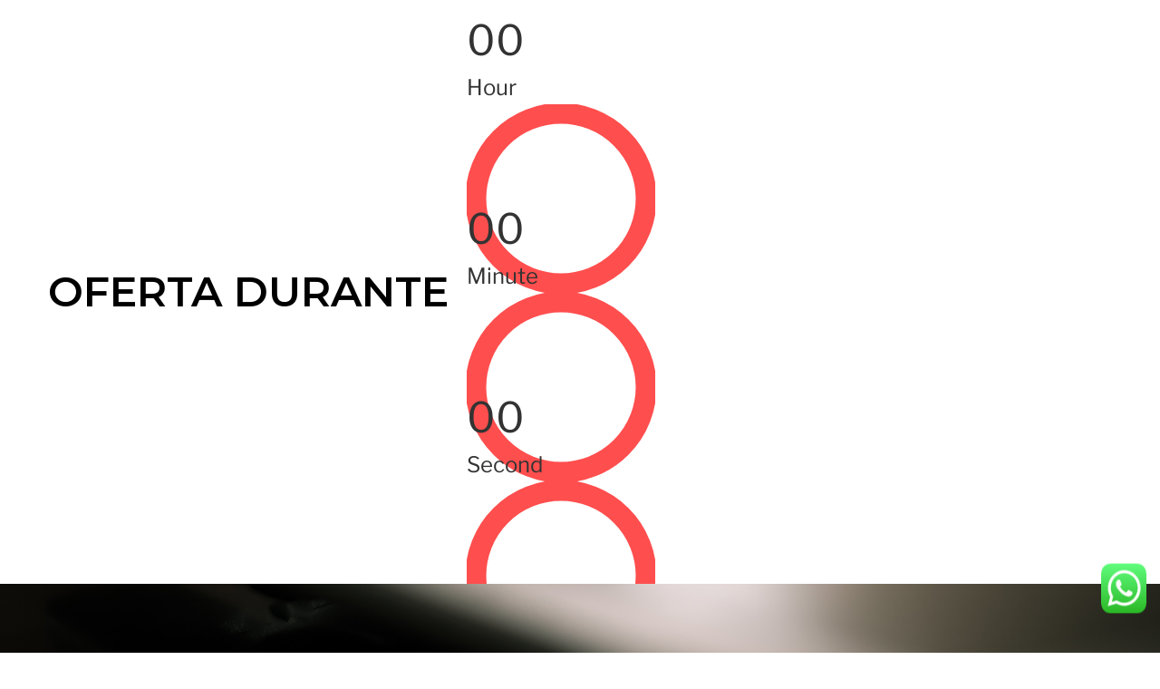

--- FILE ---
content_type: text/html; charset=UTF-8
request_url: https://www.mepacademia.com/te-creamos-tu-pagina-web-de-la-forma-mas-barata-y-optima-para-tu-empresa/
body_size: 53344
content:
<!DOCTYPE html>
<html lang="es-AR" prefix="og: https://ogp.me/ns#">
<head>
	<meta charset="UTF-8">
		<script id="lpData">
var lpData = {"site_url":"https:\/\/www.mepacademia.com","user_id":"0","theme":"twentyseventeen","lp_rest_url":"https:\/\/www.mepacademia.com\/wp-json\/","nonce":"a11db7d765","is_course_archive":"","courses_url":"https:\/\/www.mepacademia.com\/cursos-en-linea\/","urlParams":[],"lp_version":"4.2.6.3"};
</script>
		<style id="learn-press-custom-css">
			:root {
				--lp-cotainer-max-with: 1290px;
				--lp-cotainer-padding: 2rem;
				--lp-primary-color: #ffb606;
				--lp-secondary-color: #442e66;
			}
		</style>
		<script>(function(html){html.className = html.className.replace(/\bno-js\b/,'js')})(document.documentElement);</script>

<!-- Search Engine Optimization by Rank Math - https://rankmath.com/ -->
<title>Te creamos tu pagina web de la forma mas barata y optima para tu empresa - Team M.E.P Academy</title>
<meta name="description" content="00Hour00Minute00Second"/>
<meta name="robots" content="index, follow, max-snippet:-1, max-video-preview:-1, max-image-preview:large"/>
<link rel="canonical" href="https://www.mepacademia.com/te-creamos-tu-pagina-web-de-la-forma-mas-barata-y-optima-para-tu-empresa/" />
<meta property="og:locale" content="es_ES" />
<meta property="og:type" content="article" />
<meta property="og:title" content="Te creamos tu pagina web de la forma mas barata y optima para tu empresa - Team M.E.P Academy" />
<meta property="og:description" content="00Hour00Minute00Second" />
<meta property="og:url" content="https://www.mepacademia.com/te-creamos-tu-pagina-web-de-la-forma-mas-barata-y-optima-para-tu-empresa/" />
<meta property="og:site_name" content="Team M.E.P Academy" />
<meta property="og:updated_time" content="2022-05-16T22:14:57-03:00" />
<meta property="og:image" content="https://www.mepacademia.com/wp-content/uploads/2022/03/Paginas-web.jpg" />
<meta property="og:image:secure_url" content="https://www.mepacademia.com/wp-content/uploads/2022/03/Paginas-web.jpg" />
<meta property="og:image:width" content="564" />
<meta property="og:image:height" content="439" />
<meta property="og:image:alt" content="Te creamos tu pagina web de la forma mas barata y optima para tu empresa" />
<meta property="og:image:type" content="image/jpeg" />
<meta property="article:published_time" content="2022-03-22T23:06:03-03:00" />
<meta property="article:modified_time" content="2022-05-16T22:14:57-03:00" />
<meta name="twitter:card" content="summary_large_image" />
<meta name="twitter:title" content="Te creamos tu pagina web de la forma mas barata y optima para tu empresa - Team M.E.P Academy" />
<meta name="twitter:description" content="00Hour00Minute00Second" />
<meta name="twitter:image" content="https://www.mepacademia.com/wp-content/uploads/2022/03/Paginas-web.jpg" />
<meta name="twitter:label1" content="Time to read" />
<meta name="twitter:data1" content="2 minutos" />
<script type="application/ld+json" class="rank-math-schema">{"@context":"https://schema.org","@graph":[{"@type":"Organization","@id":"https://www.mepacademia.com/#organization","name":"Team M.E.P Academy","url":"https://www.mepacademia.com"},{"@type":"WebSite","@id":"https://www.mepacademia.com/#website","url":"https://www.mepacademia.com","name":"Team M.E.P Academy","publisher":{"@id":"https://www.mepacademia.com/#organization"},"inLanguage":"es-AR"},{"@type":"ImageObject","@id":"http://www.mepacademia.com/wp-content/uploads/2022/03/Paginas-web.jpg","url":"http://www.mepacademia.com/wp-content/uploads/2022/03/Paginas-web.jpg","width":"200","height":"200","inLanguage":"es-AR"},{"@type":"WebPage","@id":"https://www.mepacademia.com/te-creamos-tu-pagina-web-de-la-forma-mas-barata-y-optima-para-tu-empresa/#webpage","url":"https://www.mepacademia.com/te-creamos-tu-pagina-web-de-la-forma-mas-barata-y-optima-para-tu-empresa/","name":"Te creamos tu pagina web de la forma mas barata y optima para tu empresa - Team M.E.P Academy","datePublished":"2022-03-22T23:06:03-03:00","dateModified":"2022-05-16T22:14:57-03:00","isPartOf":{"@id":"https://www.mepacademia.com/#website"},"primaryImageOfPage":{"@id":"http://www.mepacademia.com/wp-content/uploads/2022/03/Paginas-web.jpg"},"inLanguage":"es-AR"},{"@type":"Person","@id":"https://www.mepacademia.com/author/yuscuacademy/","name":"Yuscu Mejia","url":"https://www.mepacademia.com/author/yuscuacademy/","image":{"@type":"ImageObject","@id":"https://secure.gravatar.com/avatar/a3bd6c478f32b4c27a4bb3da7463acd2?s=96&amp;d=mm&amp;r=g","url":"https://secure.gravatar.com/avatar/a3bd6c478f32b4c27a4bb3da7463acd2?s=96&amp;d=mm&amp;r=g","caption":"Yuscu Mejia","inLanguage":"es-AR"},"sameAs":["http://www.mepacademia.com"],"worksFor":{"@id":"https://www.mepacademia.com/#organization"}},{"@type":"Article","headline":"Te creamos tu pagina web de la forma mas barata y optima para tu empresa - Team M.E.P Academy","datePublished":"2022-03-22T23:06:03-03:00","dateModified":"2022-05-16T22:14:57-03:00","author":{"@id":"https://www.mepacademia.com/author/yuscuacademy/","name":"Yuscu Mejia"},"publisher":{"@id":"https://www.mepacademia.com/#organization"},"description":"00Hour00Minute00Second","name":"Te creamos tu pagina web de la forma mas barata y optima para tu empresa - Team M.E.P Academy","@id":"https://www.mepacademia.com/te-creamos-tu-pagina-web-de-la-forma-mas-barata-y-optima-para-tu-empresa/#richSnippet","isPartOf":{"@id":"https://www.mepacademia.com/te-creamos-tu-pagina-web-de-la-forma-mas-barata-y-optima-para-tu-empresa/#webpage"},"image":{"@id":"http://www.mepacademia.com/wp-content/uploads/2022/03/Paginas-web.jpg"},"inLanguage":"es-AR","mainEntityOfPage":{"@id":"https://www.mepacademia.com/te-creamos-tu-pagina-web-de-la-forma-mas-barata-y-optima-para-tu-empresa/#webpage"}}]}</script>
<!-- /Plugin Rank Math WordPress SEO -->

<script type='application/javascript'  id='pys-version-script'>console.log('PixelYourSite Free version 11.1.5.2');</script>
<link rel="alternate" type="application/rss+xml" title="Team M.E.P Academy &raquo; Feed" href="https://www.mepacademia.com/feed/" />
<link rel="alternate" type="application/rss+xml" title="Team M.E.P Academy &raquo; RSS de los comentarios" href="https://www.mepacademia.com/comments/feed/" />
<script>
window._wpemojiSettings = {"baseUrl":"https:\/\/s.w.org\/images\/core\/emoji\/14.0.0\/72x72\/","ext":".png","svgUrl":"https:\/\/s.w.org\/images\/core\/emoji\/14.0.0\/svg\/","svgExt":".svg","source":{"concatemoji":"https:\/\/www.mepacademia.com\/wp-includes\/js\/wp-emoji-release.min.js?ver=6.4.7"}};
/*! This file is auto-generated */
!function(i,n){var o,s,e;function c(e){try{var t={supportTests:e,timestamp:(new Date).valueOf()};sessionStorage.setItem(o,JSON.stringify(t))}catch(e){}}function p(e,t,n){e.clearRect(0,0,e.canvas.width,e.canvas.height),e.fillText(t,0,0);var t=new Uint32Array(e.getImageData(0,0,e.canvas.width,e.canvas.height).data),r=(e.clearRect(0,0,e.canvas.width,e.canvas.height),e.fillText(n,0,0),new Uint32Array(e.getImageData(0,0,e.canvas.width,e.canvas.height).data));return t.every(function(e,t){return e===r[t]})}function u(e,t,n){switch(t){case"flag":return n(e,"\ud83c\udff3\ufe0f\u200d\u26a7\ufe0f","\ud83c\udff3\ufe0f\u200b\u26a7\ufe0f")?!1:!n(e,"\ud83c\uddfa\ud83c\uddf3","\ud83c\uddfa\u200b\ud83c\uddf3")&&!n(e,"\ud83c\udff4\udb40\udc67\udb40\udc62\udb40\udc65\udb40\udc6e\udb40\udc67\udb40\udc7f","\ud83c\udff4\u200b\udb40\udc67\u200b\udb40\udc62\u200b\udb40\udc65\u200b\udb40\udc6e\u200b\udb40\udc67\u200b\udb40\udc7f");case"emoji":return!n(e,"\ud83e\udef1\ud83c\udffb\u200d\ud83e\udef2\ud83c\udfff","\ud83e\udef1\ud83c\udffb\u200b\ud83e\udef2\ud83c\udfff")}return!1}function f(e,t,n){var r="undefined"!=typeof WorkerGlobalScope&&self instanceof WorkerGlobalScope?new OffscreenCanvas(300,150):i.createElement("canvas"),a=r.getContext("2d",{willReadFrequently:!0}),o=(a.textBaseline="top",a.font="600 32px Arial",{});return e.forEach(function(e){o[e]=t(a,e,n)}),o}function t(e){var t=i.createElement("script");t.src=e,t.defer=!0,i.head.appendChild(t)}"undefined"!=typeof Promise&&(o="wpEmojiSettingsSupports",s=["flag","emoji"],n.supports={everything:!0,everythingExceptFlag:!0},e=new Promise(function(e){i.addEventListener("DOMContentLoaded",e,{once:!0})}),new Promise(function(t){var n=function(){try{var e=JSON.parse(sessionStorage.getItem(o));if("object"==typeof e&&"number"==typeof e.timestamp&&(new Date).valueOf()<e.timestamp+604800&&"object"==typeof e.supportTests)return e.supportTests}catch(e){}return null}();if(!n){if("undefined"!=typeof Worker&&"undefined"!=typeof OffscreenCanvas&&"undefined"!=typeof URL&&URL.createObjectURL&&"undefined"!=typeof Blob)try{var e="postMessage("+f.toString()+"("+[JSON.stringify(s),u.toString(),p.toString()].join(",")+"));",r=new Blob([e],{type:"text/javascript"}),a=new Worker(URL.createObjectURL(r),{name:"wpTestEmojiSupports"});return void(a.onmessage=function(e){c(n=e.data),a.terminate(),t(n)})}catch(e){}c(n=f(s,u,p))}t(n)}).then(function(e){for(var t in e)n.supports[t]=e[t],n.supports.everything=n.supports.everything&&n.supports[t],"flag"!==t&&(n.supports.everythingExceptFlag=n.supports.everythingExceptFlag&&n.supports[t]);n.supports.everythingExceptFlag=n.supports.everythingExceptFlag&&!n.supports.flag,n.DOMReady=!1,n.readyCallback=function(){n.DOMReady=!0}}).then(function(){return e}).then(function(){var e;n.supports.everything||(n.readyCallback(),(e=n.source||{}).concatemoji?t(e.concatemoji):e.wpemoji&&e.twemoji&&(t(e.twemoji),t(e.wpemoji)))}))}((window,document),window._wpemojiSettings);
</script>
<link rel='stylesheet' id='ht_ctc_main_css-css' href='https://www.mepacademia.com/wp-content/plugins/click-to-chat-for-whatsapp/new/inc/assets/css/main.css?ver=3.33' media='all' />
<style id='wp-emoji-styles-inline-css'>

	img.wp-smiley, img.emoji {
		display: inline !important;
		border: none !important;
		box-shadow: none !important;
		height: 1em !important;
		width: 1em !important;
		margin: 0 0.07em !important;
		vertical-align: -0.1em !important;
		background: none !important;
		padding: 0 !important;
	}
</style>
<link rel='stylesheet' id='wp-block-library-css' href='https://www.mepacademia.com/wp-includes/css/dist/block-library/style.min.css?ver=6.4.7' media='all' />
<style id='wp-block-library-theme-inline-css'>
.wp-block-audio figcaption{color:#555;font-size:13px;text-align:center}.is-dark-theme .wp-block-audio figcaption{color:hsla(0,0%,100%,.65)}.wp-block-audio{margin:0 0 1em}.wp-block-code{border:1px solid #ccc;border-radius:4px;font-family:Menlo,Consolas,monaco,monospace;padding:.8em 1em}.wp-block-embed figcaption{color:#555;font-size:13px;text-align:center}.is-dark-theme .wp-block-embed figcaption{color:hsla(0,0%,100%,.65)}.wp-block-embed{margin:0 0 1em}.blocks-gallery-caption{color:#555;font-size:13px;text-align:center}.is-dark-theme .blocks-gallery-caption{color:hsla(0,0%,100%,.65)}.wp-block-image figcaption{color:#555;font-size:13px;text-align:center}.is-dark-theme .wp-block-image figcaption{color:hsla(0,0%,100%,.65)}.wp-block-image{margin:0 0 1em}.wp-block-pullquote{border-bottom:4px solid;border-top:4px solid;color:currentColor;margin-bottom:1.75em}.wp-block-pullquote cite,.wp-block-pullquote footer,.wp-block-pullquote__citation{color:currentColor;font-size:.8125em;font-style:normal;text-transform:uppercase}.wp-block-quote{border-left:.25em solid;margin:0 0 1.75em;padding-left:1em}.wp-block-quote cite,.wp-block-quote footer{color:currentColor;font-size:.8125em;font-style:normal;position:relative}.wp-block-quote.has-text-align-right{border-left:none;border-right:.25em solid;padding-left:0;padding-right:1em}.wp-block-quote.has-text-align-center{border:none;padding-left:0}.wp-block-quote.is-large,.wp-block-quote.is-style-large,.wp-block-quote.is-style-plain{border:none}.wp-block-search .wp-block-search__label{font-weight:700}.wp-block-search__button{border:1px solid #ccc;padding:.375em .625em}:where(.wp-block-group.has-background){padding:1.25em 2.375em}.wp-block-separator.has-css-opacity{opacity:.4}.wp-block-separator{border:none;border-bottom:2px solid;margin-left:auto;margin-right:auto}.wp-block-separator.has-alpha-channel-opacity{opacity:1}.wp-block-separator:not(.is-style-wide):not(.is-style-dots){width:100px}.wp-block-separator.has-background:not(.is-style-dots){border-bottom:none;height:1px}.wp-block-separator.has-background:not(.is-style-wide):not(.is-style-dots){height:2px}.wp-block-table{margin:0 0 1em}.wp-block-table td,.wp-block-table th{word-break:normal}.wp-block-table figcaption{color:#555;font-size:13px;text-align:center}.is-dark-theme .wp-block-table figcaption{color:hsla(0,0%,100%,.65)}.wp-block-video figcaption{color:#555;font-size:13px;text-align:center}.is-dark-theme .wp-block-video figcaption{color:hsla(0,0%,100%,.65)}.wp-block-video{margin:0 0 1em}.wp-block-template-part.has-background{margin-bottom:0;margin-top:0;padding:1.25em 2.375em}
</style>
<style id='classic-theme-styles-inline-css'>
/*! This file is auto-generated */
.wp-block-button__link{color:#fff;background-color:#32373c;border-radius:9999px;box-shadow:none;text-decoration:none;padding:calc(.667em + 2px) calc(1.333em + 2px);font-size:1.125em}.wp-block-file__button{background:#32373c;color:#fff;text-decoration:none}
</style>
<style id='global-styles-inline-css'>
body{--wp--preset--color--black: #000000;--wp--preset--color--cyan-bluish-gray: #abb8c3;--wp--preset--color--white: #ffffff;--wp--preset--color--pale-pink: #f78da7;--wp--preset--color--vivid-red: #cf2e2e;--wp--preset--color--luminous-vivid-orange: #ff6900;--wp--preset--color--luminous-vivid-amber: #fcb900;--wp--preset--color--light-green-cyan: #7bdcb5;--wp--preset--color--vivid-green-cyan: #00d084;--wp--preset--color--pale-cyan-blue: #8ed1fc;--wp--preset--color--vivid-cyan-blue: #0693e3;--wp--preset--color--vivid-purple: #9b51e0;--wp--preset--gradient--vivid-cyan-blue-to-vivid-purple: linear-gradient(135deg,rgba(6,147,227,1) 0%,rgb(155,81,224) 100%);--wp--preset--gradient--light-green-cyan-to-vivid-green-cyan: linear-gradient(135deg,rgb(122,220,180) 0%,rgb(0,208,130) 100%);--wp--preset--gradient--luminous-vivid-amber-to-luminous-vivid-orange: linear-gradient(135deg,rgba(252,185,0,1) 0%,rgba(255,105,0,1) 100%);--wp--preset--gradient--luminous-vivid-orange-to-vivid-red: linear-gradient(135deg,rgba(255,105,0,1) 0%,rgb(207,46,46) 100%);--wp--preset--gradient--very-light-gray-to-cyan-bluish-gray: linear-gradient(135deg,rgb(238,238,238) 0%,rgb(169,184,195) 100%);--wp--preset--gradient--cool-to-warm-spectrum: linear-gradient(135deg,rgb(74,234,220) 0%,rgb(151,120,209) 20%,rgb(207,42,186) 40%,rgb(238,44,130) 60%,rgb(251,105,98) 80%,rgb(254,248,76) 100%);--wp--preset--gradient--blush-light-purple: linear-gradient(135deg,rgb(255,206,236) 0%,rgb(152,150,240) 100%);--wp--preset--gradient--blush-bordeaux: linear-gradient(135deg,rgb(254,205,165) 0%,rgb(254,45,45) 50%,rgb(107,0,62) 100%);--wp--preset--gradient--luminous-dusk: linear-gradient(135deg,rgb(255,203,112) 0%,rgb(199,81,192) 50%,rgb(65,88,208) 100%);--wp--preset--gradient--pale-ocean: linear-gradient(135deg,rgb(255,245,203) 0%,rgb(182,227,212) 50%,rgb(51,167,181) 100%);--wp--preset--gradient--electric-grass: linear-gradient(135deg,rgb(202,248,128) 0%,rgb(113,206,126) 100%);--wp--preset--gradient--midnight: linear-gradient(135deg,rgb(2,3,129) 0%,rgb(40,116,252) 100%);--wp--preset--font-size--small: 13px;--wp--preset--font-size--medium: 20px;--wp--preset--font-size--large: 36px;--wp--preset--font-size--x-large: 42px;--wp--preset--spacing--20: 0.44rem;--wp--preset--spacing--30: 0.67rem;--wp--preset--spacing--40: 1rem;--wp--preset--spacing--50: 1.5rem;--wp--preset--spacing--60: 2.25rem;--wp--preset--spacing--70: 3.38rem;--wp--preset--spacing--80: 5.06rem;--wp--preset--shadow--natural: 6px 6px 9px rgba(0, 0, 0, 0.2);--wp--preset--shadow--deep: 12px 12px 50px rgba(0, 0, 0, 0.4);--wp--preset--shadow--sharp: 6px 6px 0px rgba(0, 0, 0, 0.2);--wp--preset--shadow--outlined: 6px 6px 0px -3px rgba(255, 255, 255, 1), 6px 6px rgba(0, 0, 0, 1);--wp--preset--shadow--crisp: 6px 6px 0px rgba(0, 0, 0, 1);}:where(.is-layout-flex){gap: 0.5em;}:where(.is-layout-grid){gap: 0.5em;}body .is-layout-flow > .alignleft{float: left;margin-inline-start: 0;margin-inline-end: 2em;}body .is-layout-flow > .alignright{float: right;margin-inline-start: 2em;margin-inline-end: 0;}body .is-layout-flow > .aligncenter{margin-left: auto !important;margin-right: auto !important;}body .is-layout-constrained > .alignleft{float: left;margin-inline-start: 0;margin-inline-end: 2em;}body .is-layout-constrained > .alignright{float: right;margin-inline-start: 2em;margin-inline-end: 0;}body .is-layout-constrained > .aligncenter{margin-left: auto !important;margin-right: auto !important;}body .is-layout-constrained > :where(:not(.alignleft):not(.alignright):not(.alignfull)){max-width: var(--wp--style--global--content-size);margin-left: auto !important;margin-right: auto !important;}body .is-layout-constrained > .alignwide{max-width: var(--wp--style--global--wide-size);}body .is-layout-flex{display: flex;}body .is-layout-flex{flex-wrap: wrap;align-items: center;}body .is-layout-flex > *{margin: 0;}body .is-layout-grid{display: grid;}body .is-layout-grid > *{margin: 0;}:where(.wp-block-columns.is-layout-flex){gap: 2em;}:where(.wp-block-columns.is-layout-grid){gap: 2em;}:where(.wp-block-post-template.is-layout-flex){gap: 1.25em;}:where(.wp-block-post-template.is-layout-grid){gap: 1.25em;}.has-black-color{color: var(--wp--preset--color--black) !important;}.has-cyan-bluish-gray-color{color: var(--wp--preset--color--cyan-bluish-gray) !important;}.has-white-color{color: var(--wp--preset--color--white) !important;}.has-pale-pink-color{color: var(--wp--preset--color--pale-pink) !important;}.has-vivid-red-color{color: var(--wp--preset--color--vivid-red) !important;}.has-luminous-vivid-orange-color{color: var(--wp--preset--color--luminous-vivid-orange) !important;}.has-luminous-vivid-amber-color{color: var(--wp--preset--color--luminous-vivid-amber) !important;}.has-light-green-cyan-color{color: var(--wp--preset--color--light-green-cyan) !important;}.has-vivid-green-cyan-color{color: var(--wp--preset--color--vivid-green-cyan) !important;}.has-pale-cyan-blue-color{color: var(--wp--preset--color--pale-cyan-blue) !important;}.has-vivid-cyan-blue-color{color: var(--wp--preset--color--vivid-cyan-blue) !important;}.has-vivid-purple-color{color: var(--wp--preset--color--vivid-purple) !important;}.has-black-background-color{background-color: var(--wp--preset--color--black) !important;}.has-cyan-bluish-gray-background-color{background-color: var(--wp--preset--color--cyan-bluish-gray) !important;}.has-white-background-color{background-color: var(--wp--preset--color--white) !important;}.has-pale-pink-background-color{background-color: var(--wp--preset--color--pale-pink) !important;}.has-vivid-red-background-color{background-color: var(--wp--preset--color--vivid-red) !important;}.has-luminous-vivid-orange-background-color{background-color: var(--wp--preset--color--luminous-vivid-orange) !important;}.has-luminous-vivid-amber-background-color{background-color: var(--wp--preset--color--luminous-vivid-amber) !important;}.has-light-green-cyan-background-color{background-color: var(--wp--preset--color--light-green-cyan) !important;}.has-vivid-green-cyan-background-color{background-color: var(--wp--preset--color--vivid-green-cyan) !important;}.has-pale-cyan-blue-background-color{background-color: var(--wp--preset--color--pale-cyan-blue) !important;}.has-vivid-cyan-blue-background-color{background-color: var(--wp--preset--color--vivid-cyan-blue) !important;}.has-vivid-purple-background-color{background-color: var(--wp--preset--color--vivid-purple) !important;}.has-black-border-color{border-color: var(--wp--preset--color--black) !important;}.has-cyan-bluish-gray-border-color{border-color: var(--wp--preset--color--cyan-bluish-gray) !important;}.has-white-border-color{border-color: var(--wp--preset--color--white) !important;}.has-pale-pink-border-color{border-color: var(--wp--preset--color--pale-pink) !important;}.has-vivid-red-border-color{border-color: var(--wp--preset--color--vivid-red) !important;}.has-luminous-vivid-orange-border-color{border-color: var(--wp--preset--color--luminous-vivid-orange) !important;}.has-luminous-vivid-amber-border-color{border-color: var(--wp--preset--color--luminous-vivid-amber) !important;}.has-light-green-cyan-border-color{border-color: var(--wp--preset--color--light-green-cyan) !important;}.has-vivid-green-cyan-border-color{border-color: var(--wp--preset--color--vivid-green-cyan) !important;}.has-pale-cyan-blue-border-color{border-color: var(--wp--preset--color--pale-cyan-blue) !important;}.has-vivid-cyan-blue-border-color{border-color: var(--wp--preset--color--vivid-cyan-blue) !important;}.has-vivid-purple-border-color{border-color: var(--wp--preset--color--vivid-purple) !important;}.has-vivid-cyan-blue-to-vivid-purple-gradient-background{background: var(--wp--preset--gradient--vivid-cyan-blue-to-vivid-purple) !important;}.has-light-green-cyan-to-vivid-green-cyan-gradient-background{background: var(--wp--preset--gradient--light-green-cyan-to-vivid-green-cyan) !important;}.has-luminous-vivid-amber-to-luminous-vivid-orange-gradient-background{background: var(--wp--preset--gradient--luminous-vivid-amber-to-luminous-vivid-orange) !important;}.has-luminous-vivid-orange-to-vivid-red-gradient-background{background: var(--wp--preset--gradient--luminous-vivid-orange-to-vivid-red) !important;}.has-very-light-gray-to-cyan-bluish-gray-gradient-background{background: var(--wp--preset--gradient--very-light-gray-to-cyan-bluish-gray) !important;}.has-cool-to-warm-spectrum-gradient-background{background: var(--wp--preset--gradient--cool-to-warm-spectrum) !important;}.has-blush-light-purple-gradient-background{background: var(--wp--preset--gradient--blush-light-purple) !important;}.has-blush-bordeaux-gradient-background{background: var(--wp--preset--gradient--blush-bordeaux) !important;}.has-luminous-dusk-gradient-background{background: var(--wp--preset--gradient--luminous-dusk) !important;}.has-pale-ocean-gradient-background{background: var(--wp--preset--gradient--pale-ocean) !important;}.has-electric-grass-gradient-background{background: var(--wp--preset--gradient--electric-grass) !important;}.has-midnight-gradient-background{background: var(--wp--preset--gradient--midnight) !important;}.has-small-font-size{font-size: var(--wp--preset--font-size--small) !important;}.has-medium-font-size{font-size: var(--wp--preset--font-size--medium) !important;}.has-large-font-size{font-size: var(--wp--preset--font-size--large) !important;}.has-x-large-font-size{font-size: var(--wp--preset--font-size--x-large) !important;}
.wp-block-navigation a:where(:not(.wp-element-button)){color: inherit;}
:where(.wp-block-post-template.is-layout-flex){gap: 1.25em;}:where(.wp-block-post-template.is-layout-grid){gap: 1.25em;}
:where(.wp-block-columns.is-layout-flex){gap: 2em;}:where(.wp-block-columns.is-layout-grid){gap: 2em;}
.wp-block-pullquote{font-size: 1.5em;line-height: 1.6;}
</style>
<link rel='stylesheet' id='woocommerce-layout-css' href='https://www.mepacademia.com/wp-content/plugins/woocommerce/assets/css/woocommerce-layout.css?ver=8.6.3' media='all' />
<link rel='stylesheet' id='woocommerce-smallscreen-css' href='https://www.mepacademia.com/wp-content/plugins/woocommerce/assets/css/woocommerce-smallscreen.css?ver=8.6.3' media='only screen and (max-width: 768px)' />
<link rel='stylesheet' id='woocommerce-general-css' href='//www.mepacademia.com/wp-content/plugins/woocommerce/assets/css/twenty-seventeen.css?ver=8.6.3' media='all' />
<style id='woocommerce-inline-inline-css'>
.woocommerce form .form-row .required { visibility: visible; }
</style>
<link rel='stylesheet' id='hfe-style-css' href='https://www.mepacademia.com/wp-content/plugins/header-footer-elementor/assets/css/header-footer-elementor.css?ver=1.6.26' media='all' />
<link rel='stylesheet' id='elementor-icons-css' href='https://www.mepacademia.com/wp-content/plugins/elementor/assets/lib/eicons/css/elementor-icons.min.css?ver=5.35.0' media='all' />
<link rel='stylesheet' id='elementor-frontend-css' href='https://www.mepacademia.com/wp-content/plugins/elementor/assets/css/frontend.min.css?ver=3.27.7' media='all' />
<link rel='stylesheet' id='elementor-post-900-css' href='https://www.mepacademia.com/wp-content/uploads/elementor/css/post-900.css?ver=1766780425' media='all' />
<link rel='stylesheet' id='widget-heading-css' href='https://www.mepacademia.com/wp-content/plugins/elementor/assets/css/widget-heading.min.css?ver=3.27.7' media='all' />
<link rel='stylesheet' id='widget-text-editor-css' href='https://www.mepacademia.com/wp-content/plugins/elementor/assets/css/widget-text-editor.min.css?ver=3.27.7' media='all' />
<link rel='stylesheet' id='e-animation-grow-css' href='https://www.mepacademia.com/wp-content/plugins/elementor/assets/lib/animations/styles/e-animation-grow.min.css?ver=3.27.7' media='all' />
<link rel='stylesheet' id='e-animation-fadeInLeft-css' href='https://www.mepacademia.com/wp-content/plugins/elementor/assets/lib/animations/styles/fadeInLeft.min.css?ver=3.27.7' media='all' />
<link rel='stylesheet' id='e-animation-fadeInRight-css' href='https://www.mepacademia.com/wp-content/plugins/elementor/assets/lib/animations/styles/fadeInRight.min.css?ver=3.27.7' media='all' />
<link rel='stylesheet' id='widget-spacer-css' href='https://www.mepacademia.com/wp-content/plugins/elementor/assets/css/widget-spacer.min.css?ver=3.27.7' media='all' />
<link rel='stylesheet' id='widget-divider-css' href='https://www.mepacademia.com/wp-content/plugins/elementor/assets/css/widget-divider.min.css?ver=3.27.7' media='all' />
<link rel='stylesheet' id='e-animation-zoomInUp-css' href='https://www.mepacademia.com/wp-content/plugins/elementor/assets/lib/animations/styles/zoomInUp.min.css?ver=3.27.7' media='all' />
<link rel='stylesheet' id='widget-image-css' href='https://www.mepacademia.com/wp-content/plugins/elementor/assets/css/widget-image.min.css?ver=3.27.7' media='all' />
<link rel='stylesheet' id='widget-progress-css' href='https://www.mepacademia.com/wp-content/plugins/elementor/assets/css/widget-progress.min.css?ver=3.27.7' media='all' />
<link rel='stylesheet' id='widget-video-css' href='https://www.mepacademia.com/wp-content/plugins/elementor/assets/css/widget-video.min.css?ver=3.27.7' media='all' />
<link rel='stylesheet' id='widget-icon-box-css' href='https://www.mepacademia.com/wp-content/plugins/elementor/assets/css/widget-icon-box.min.css?ver=3.27.7' media='all' />
<link rel='stylesheet' id='elementor-post-6281-css' href='https://www.mepacademia.com/wp-content/uploads/elementor/css/post-6281.css?ver=1767158627' media='all' />
<link rel='stylesheet' id='hurrytimer-css' href='https://www.mepacademia.com/wp-content/uploads/hurrytimer/css/afaa8f7b29a31319.css?ver=6.4.7' media='all' />
<link rel='stylesheet' id='piotnetforms-style-css' href='https://www.mepacademia.com/wp-content/plugins/piotnetforms/assets/css/minify/frontend.min.css?ver=1.0.30' media='all' />
<link rel='stylesheet' id='twentyseventeen-fonts-css' href='https://www.mepacademia.com/wp-content/themes/twentyseventeen/assets/fonts/font-libre-franklin.css?ver=20230328' media='all' />
<link rel='stylesheet' id='twentyseventeen-style-css' href='https://www.mepacademia.com/wp-content/themes/twentyseventeen/style.css?ver=20240116' media='all' />
<link rel='stylesheet' id='twentyseventeen-block-style-css' href='https://www.mepacademia.com/wp-content/themes/twentyseventeen/assets/css/blocks.css?ver=20220912' media='all' />
<link rel='stylesheet' id='eael-general-css' href='https://www.mepacademia.com/wp-content/plugins/essential-addons-for-elementor-lite/assets/front-end/css/view/general.min.css?ver=6.0.11' media='all' />
<link rel='stylesheet' id='learnpress-widgets-css' href='https://www.mepacademia.com/wp-content/plugins/learnpress/assets/css/widgets.min.css?ver=4.2.6.3' media='all' />
<link rel='stylesheet' id='google-fonts-1-css' href='https://fonts.googleapis.com/css?family=Montserrat%3A100%2C100italic%2C200%2C200italic%2C300%2C300italic%2C400%2C400italic%2C500%2C500italic%2C600%2C600italic%2C700%2C700italic%2C800%2C800italic%2C900%2C900italic%7CRoboto%3A100%2C100italic%2C200%2C200italic%2C300%2C300italic%2C400%2C400italic%2C500%2C500italic%2C600%2C600italic%2C700%2C700italic%2C800%2C800italic%2C900%2C900italic&#038;display=auto&#038;ver=6.4.7' media='all' />
<link rel='stylesheet' id='elementor-icons-shared-0-css' href='https://www.mepacademia.com/wp-content/plugins/elementor/assets/lib/font-awesome/css/fontawesome.min.css?ver=5.15.3' media='all' />
<link rel='stylesheet' id='elementor-icons-fa-brands-css' href='https://www.mepacademia.com/wp-content/plugins/elementor/assets/lib/font-awesome/css/brands.min.css?ver=5.15.3' media='all' />
<link rel="preconnect" href="https://fonts.gstatic.com/" crossorigin><script id="jquery-core-js-extra">
var pysFacebookRest = {"restApiUrl":"https:\/\/www.mepacademia.com\/wp-json\/pys-facebook\/v1\/event","debug":""};
</script>
<script src="https://www.mepacademia.com/wp-includes/js/jquery/jquery.min.js?ver=3.7.1" id="jquery-core-js"></script>
<script src="https://www.mepacademia.com/wp-includes/js/jquery/jquery-migrate.min.js?ver=3.4.1" id="jquery-migrate-js"></script>
<script src="https://www.mepacademia.com/wp-content/plugins/woocommerce/assets/js/jquery-blockui/jquery.blockUI.min.js?ver=2.7.0-wc.8.6.3" id="jquery-blockui-js" defer data-wp-strategy="defer"></script>
<script id="wc-add-to-cart-js-extra">
var wc_add_to_cart_params = {"ajax_url":"\/wp-admin\/admin-ajax.php","wc_ajax_url":"\/?wc-ajax=%%endpoint%%","i18n_view_cart":"Ver carrito","cart_url":"https:\/\/www.mepacademia.com\/finalizar-compra\/","is_cart":"","cart_redirect_after_add":"yes"};
</script>
<script src="https://www.mepacademia.com/wp-content/plugins/woocommerce/assets/js/frontend/add-to-cart.min.js?ver=8.6.3" id="wc-add-to-cart-js" defer data-wp-strategy="defer"></script>
<script src="https://www.mepacademia.com/wp-content/plugins/woocommerce/assets/js/js-cookie/js.cookie.min.js?ver=2.1.4-wc.8.6.3" id="js-cookie-js" defer data-wp-strategy="defer"></script>
<script id="woocommerce-js-extra">
var woocommerce_params = {"ajax_url":"\/wp-admin\/admin-ajax.php","wc_ajax_url":"\/?wc-ajax=%%endpoint%%"};
</script>
<script src="https://www.mepacademia.com/wp-content/plugins/woocommerce/assets/js/frontend/woocommerce.min.js?ver=8.6.3" id="woocommerce-js" defer data-wp-strategy="defer"></script>
<script src="https://www.mepacademia.com/wp-content/plugins/piotnetforms/assets/js/minify/frontend.min.js?ver=1.0.30" id="piotnetforms-script-js"></script>
<script id="twentyseventeen-global-js-extra">
var twentyseventeenScreenReaderText = {"quote":"<svg class=\"icon icon-quote-right\" aria-hidden=\"true\" role=\"img\"> <use href=\"#icon-quote-right\" xlink:href=\"#icon-quote-right\"><\/use> <\/svg>","expand":"Abrir el submen\u00fa","collapse":"Cerrar el submen\u00fa","icon":"<svg class=\"icon icon-angle-down\" aria-hidden=\"true\" role=\"img\"> <use href=\"#icon-angle-down\" xlink:href=\"#icon-angle-down\"><\/use> <span class=\"svg-fallback icon-angle-down\"><\/span><\/svg>"};
</script>
<script src="https://www.mepacademia.com/wp-content/themes/twentyseventeen/assets/js/global.js?ver=20211130" id="twentyseventeen-global-js" defer data-wp-strategy="defer"></script>
<script src="https://www.mepacademia.com/wp-content/themes/twentyseventeen/assets/js/navigation.js?ver=20210122" id="twentyseventeen-navigation-js" defer data-wp-strategy="defer"></script>
<script src="https://www.mepacademia.com/wp-content/plugins/pixelyoursite/dist/scripts/jquery.bind-first-0.2.3.min.js?ver=0.2.3" id="jquery-bind-first-js"></script>
<script src="https://www.mepacademia.com/wp-content/plugins/pixelyoursite/dist/scripts/js.cookie-2.1.3.min.js?ver=2.1.3" id="js-cookie-pys-js"></script>
<script src="https://www.mepacademia.com/wp-content/plugins/pixelyoursite/dist/scripts/tld.min.js?ver=2.3.1" id="js-tld-js"></script>
<script id="pys-js-extra">
var pysOptions = {"staticEvents":{"facebook":{"init_event":[{"delay":0,"type":"static","ajaxFire":false,"name":"PageView","pixelIds":["757237466190296"],"eventID":"64fa4522-3f14-4108-887e-d6db7aa216ac","params":{"page_title":"Te creamos tu pagina web de la forma mas barata y optima para tu empresa","post_type":"page","post_id":6281,"plugin":"PixelYourSite","user_role":"guest","event_url":"www.mepacademia.com\/te-creamos-tu-pagina-web-de-la-forma-mas-barata-y-optima-para-tu-empresa\/"},"e_id":"init_event","ids":[],"hasTimeWindow":false,"timeWindow":0,"woo_order":"","edd_order":""}]}},"dynamicEvents":{"automatic_event_form":{"facebook":{"delay":0,"type":"dyn","name":"Form","pixelIds":["757237466190296"],"eventID":"2792bd9d-56b8-45e1-8362-c45cb6eba5c8","params":{"page_title":"Te creamos tu pagina web de la forma mas barata y optima para tu empresa","post_type":"page","post_id":6281,"plugin":"PixelYourSite","user_role":"guest","event_url":"www.mepacademia.com\/te-creamos-tu-pagina-web-de-la-forma-mas-barata-y-optima-para-tu-empresa\/"},"e_id":"automatic_event_form","ids":[],"hasTimeWindow":false,"timeWindow":0,"woo_order":"","edd_order":""}},"automatic_event_download":{"facebook":{"delay":0,"type":"dyn","name":"Download","extensions":["","doc","exe","js","pdf","ppt","tgz","zip","xls"],"pixelIds":["757237466190296"],"eventID":"dc1f3fef-1ad1-4efb-9507-218df5fdbbfd","params":{"page_title":"Te creamos tu pagina web de la forma mas barata y optima para tu empresa","post_type":"page","post_id":6281,"plugin":"PixelYourSite","user_role":"guest","event_url":"www.mepacademia.com\/te-creamos-tu-pagina-web-de-la-forma-mas-barata-y-optima-para-tu-empresa\/"},"e_id":"automatic_event_download","ids":[],"hasTimeWindow":false,"timeWindow":0,"woo_order":"","edd_order":""}},"automatic_event_comment":{"facebook":{"delay":0,"type":"dyn","name":"Comment","pixelIds":["757237466190296"],"eventID":"0a73b3b0-c1bc-4ea1-baef-d2e6cac2ed9b","params":{"page_title":"Te creamos tu pagina web de la forma mas barata y optima para tu empresa","post_type":"page","post_id":6281,"plugin":"PixelYourSite","user_role":"guest","event_url":"www.mepacademia.com\/te-creamos-tu-pagina-web-de-la-forma-mas-barata-y-optima-para-tu-empresa\/"},"e_id":"automatic_event_comment","ids":[],"hasTimeWindow":false,"timeWindow":0,"woo_order":"","edd_order":""}}},"triggerEvents":[],"triggerEventTypes":[],"facebook":{"pixelIds":["757237466190296"],"advancedMatching":[],"advancedMatchingEnabled":true,"removeMetadata":false,"wooVariableAsSimple":false,"serverApiEnabled":true,"wooCRSendFromServer":false,"send_external_id":null,"enabled_medical":false,"do_not_track_medical_param":["event_url","post_title","page_title","landing_page","content_name","categories","category_name","tags"],"meta_ldu":false},"debug":"","siteUrl":"https:\/\/www.mepacademia.com","ajaxUrl":"https:\/\/www.mepacademia.com\/wp-admin\/admin-ajax.php","ajax_event":"2486e4b49e","enable_remove_download_url_param":"1","cookie_duration":"7","last_visit_duration":"60","enable_success_send_form":"","ajaxForServerEvent":"1","ajaxForServerStaticEvent":"1","useSendBeacon":"1","send_external_id":"1","external_id_expire":"180","track_cookie_for_subdomains":"1","google_consent_mode":"1","gdpr":{"ajax_enabled":false,"all_disabled_by_api":false,"facebook_disabled_by_api":false,"analytics_disabled_by_api":false,"google_ads_disabled_by_api":false,"pinterest_disabled_by_api":false,"bing_disabled_by_api":false,"reddit_disabled_by_api":false,"externalID_disabled_by_api":false,"facebook_prior_consent_enabled":true,"analytics_prior_consent_enabled":true,"google_ads_prior_consent_enabled":null,"pinterest_prior_consent_enabled":true,"bing_prior_consent_enabled":true,"cookiebot_integration_enabled":false,"cookiebot_facebook_consent_category":"marketing","cookiebot_analytics_consent_category":"statistics","cookiebot_tiktok_consent_category":"marketing","cookiebot_google_ads_consent_category":"marketing","cookiebot_pinterest_consent_category":"marketing","cookiebot_bing_consent_category":"marketing","consent_magic_integration_enabled":false,"real_cookie_banner_integration_enabled":false,"cookie_notice_integration_enabled":false,"cookie_law_info_integration_enabled":false,"analytics_storage":{"enabled":true,"value":"granted","filter":false},"ad_storage":{"enabled":true,"value":"granted","filter":false},"ad_user_data":{"enabled":true,"value":"granted","filter":false},"ad_personalization":{"enabled":true,"value":"granted","filter":false}},"cookie":{"disabled_all_cookie":false,"disabled_start_session_cookie":false,"disabled_advanced_form_data_cookie":false,"disabled_landing_page_cookie":false,"disabled_first_visit_cookie":false,"disabled_trafficsource_cookie":false,"disabled_utmTerms_cookie":false,"disabled_utmId_cookie":false},"tracking_analytics":{"TrafficSource":"direct","TrafficLanding":"undefined","TrafficUtms":[],"TrafficUtmsId":[]},"GATags":{"ga_datalayer_type":"default","ga_datalayer_name":"dataLayerPYS"},"woo":{"enabled":true,"enabled_save_data_to_orders":true,"addToCartOnButtonEnabled":true,"addToCartOnButtonValueEnabled":true,"addToCartOnButtonValueOption":"price","singleProductId":null,"removeFromCartSelector":"form.woocommerce-cart-form .remove","addToCartCatchMethod":"add_cart_hook","is_order_received_page":false,"containOrderId":false},"edd":{"enabled":false},"cache_bypass":"1769766127"};
</script>
<script src="https://www.mepacademia.com/wp-content/plugins/pixelyoursite/dist/scripts/public.js?ver=11.1.5.2" id="pys-js"></script>
<script src="https://www.mepacademia.com/wp-content/plugins/learnpress/assets/js/dist/loadAJAX.min.js?ver=4.2.6.3" id="lp-load-ajax-js" async data-wp-strategy="async"></script>
<link rel="https://api.w.org/" href="https://www.mepacademia.com/wp-json/" /><link rel="alternate" type="application/json" href="https://www.mepacademia.com/wp-json/wp/v2/pages/6281" /><link rel="EditURI" type="application/rsd+xml" title="RSD" href="https://www.mepacademia.com/xmlrpc.php?rsd" />
<link rel='shortlink' href='https://www.mepacademia.com/?p=6281' />
<link rel="alternate" type="application/json+oembed" href="https://www.mepacademia.com/wp-json/oembed/1.0/embed?url=https%3A%2F%2Fwww.mepacademia.com%2Fte-creamos-tu-pagina-web-de-la-forma-mas-barata-y-optima-para-tu-empresa%2F" />
<link rel="alternate" type="text/xml+oembed" href="https://www.mepacademia.com/wp-json/oembed/1.0/embed?url=https%3A%2F%2Fwww.mepacademia.com%2Fte-creamos-tu-pagina-web-de-la-forma-mas-barata-y-optima-para-tu-empresa%2F&#038;format=xml" />

		<script>
		(function(h,o,t,j,a,r){
			h.hj=h.hj||function(){(h.hj.q=h.hj.q||[]).push(arguments)};
			h._hjSettings={hjid:5235630,hjsv:5};
			a=o.getElementsByTagName('head')[0];
			r=o.createElement('script');r.async=1;
			r.src=t+h._hjSettings.hjid+j+h._hjSettings.hjsv;
			a.appendChild(r);
		})(window,document,'//static.hotjar.com/c/hotjar-','.js?sv=');
		</script>
			<noscript><style>.woocommerce-product-gallery{ opacity: 1 !important; }</style></noscript>
	<meta name="generator" content="Elementor 3.27.7; features: additional_custom_breakpoints; settings: css_print_method-external, google_font-enabled, font_display-auto">
			<style>
				.e-con.e-parent:nth-of-type(n+4):not(.e-lazyloaded):not(.e-no-lazyload),
				.e-con.e-parent:nth-of-type(n+4):not(.e-lazyloaded):not(.e-no-lazyload) * {
					background-image: none !important;
				}
				@media screen and (max-height: 1024px) {
					.e-con.e-parent:nth-of-type(n+3):not(.e-lazyloaded):not(.e-no-lazyload),
					.e-con.e-parent:nth-of-type(n+3):not(.e-lazyloaded):not(.e-no-lazyload) * {
						background-image: none !important;
					}
				}
				@media screen and (max-height: 640px) {
					.e-con.e-parent:nth-of-type(n+2):not(.e-lazyloaded):not(.e-no-lazyload),
					.e-con.e-parent:nth-of-type(n+2):not(.e-lazyloaded):not(.e-no-lazyload) * {
						background-image: none !important;
					}
				}
			</style>
					<style id="wp-custom-css">
			/*donacion*/
.footer-donacion {
    background-color: #f8f9fa;
    padding: 20px;
    text-align: center;
    border-top: 2px solid #e9ecef;
}

.donacion {
    max-width: 600px;
    margin: 0 auto;
    padding: 20px;
    background-color: #ffffff;
    box-shadow: 0 4px 8px rgba(0, 0, 0, 0.1);
    border-radius: 8px;
}

.donacion p {
    font-size: 1.2em;
    color: #333333;
    margin-bottom: 20px;
}

.donation-links {
    display: flex;
    justify-content: center;
    gap: 20px;
}

.mercado-pago {
    text-decoration: none;
}

.mercado-pago img {
    width: 150px;
    transition: transform 0.3s ease;
}

.mercado-pago img:hover {
    transform: scale(1.1);
}

/*banner */
.header-banner {
    display: flex;
    justify-content: center;
    padding: 20px;
    background-color: #fff;
    border-bottom: 1px solid #ddd;
    box-shadow: 0 4px 8px rgba(0, 0, 0, 0.1);
	  padding:0px;
}

.banner p{
  margin:0px;
}

.banner {
    display: flex;
    gap: 10px;
    align-items: center;
}

.banner a {
    text-decoration: none;
    color: #000;
    display: flex;
    flex-direction: column;
    align-items: center;
    font-size: 14px;
    font-weight: bold;
}

.banner span {
    text-decoration: none;
    color: #000;
    display: flex;
    flex-direction: column;
    align-items: center;
    font-size: 14px;
    font-weight: bold;
}

.banner img {
    width: 50px;
    height: 50px;
    margin-bottom: 10px;
}

.banner .tiktok {
    color: #69C9D0;
}

.banner .youtube {
    color: #FF0000;
}

.banner .mercado-pago {
    color: #0033A0;
}

.lecciones-pandas {
    padding: 20px;
}


/*registrar y boton de los cursos*/
.course-summary-sidebar {
--lp-button-background-color: #4ecf5d; 
}

#checkout-account-login .lp-checkout-sign-up-link { 
font-size: 26px;

}

#checkout-account-login .lp-checkout-sign-up-link a label { 
	color: red;
    font-weight: bold;
}
/*youtube*/
.container-youtube{
position: relative;
	padding-bottom: 56.25%; /* proporción 16:9 */
	padding-top: 25px;
	height: 0;

}

.container-youtube iframe{
 
	position: absolute;
	top: 0;
	left: 0;
	width: 100%;
	height: 100%;
}
/* boton en learnpress para que se vea un boton de descarga */
.boton-curso{
		display:block;
		font-size:13px;
margin-left:auto;
margin-right:auto;		
}

.single-featured-image-header{
display:none;
}

.learn-press-breadcrumb{
margin-bottom:0px;
}

#content{
padding-top:0px;
}

/* boton en learnpress aumentar gente inscripta al curso */
.meta-item-student span::before{
content:"22";
}

 
/* parte del  learn para checkout , .postid-10405*/
.postid-10490 .site-branding,
.postid-10490 #masthead,
.postid-10490 .learn-press-breadcrumb ,
.postid-8908 .site-branding,
.postid-8908 #masthead,
.postid-8908 .learn-press-breadcrumb ,
.postid-10405 .site-branding,
.postid-10405 #masthead,
.postid-10405 .learn-press-breadcrumb {
display:none;
}
/* parte del  learn para eliminar link del perfil del checkout , .postid-10405*/
.postid-10490 .author-title a[href="https://www.mepacademia.com/lp-profile/"],
.postid-8908 .author-title a[href="https://www.mepacademia.com/lp-profile/"],
.postid-10405 .author-title a[href="https://www.mepacademia.com/lp-profile/"],
.meta-item__value a[href="https://www.mepacademia.com/lp-profile/"],
.postid-8908 .author-title a[href="https://www.mepacademia.com/lp-profile/yuscuacademy/"],
.postid-10405 .author-title a[href="https://www.mepacademia.com/lp-profile/yuscuacademy/"],
.meta-item__value a[href="https://www.mepacademia.com/lp-profile/yuscuacademy/"] {
display:none;
}
 /* parte del  learn para agregar el boton de una leccion para volver al checkout , .postid-10405*/
.regreso-leccion  {
 
  text-align:center;
}
.boton-regreso-leccion{
 
  padding: .375rem .75rem;
  border-radius: .25rem;
  background-color: #007bff;
  color: #fff;
  transition: background-color .15s ease-in-out;
}

.boton-regreso-leccion:hover, .boton-regreso-leccion:focus {
  background-color: #0069d9;
}

.boton-regreso-leccion:active {
  background-color: #0062cc;
}
 /* parte del  learn para agregar el testiomonial de una leccion , .postid-10405*/
.testimonial-card{
  width:90%;
  margin:50px auto;
  padding:30px;
  background:#ffffff;
  box-shadow: 0px 0px 8px 0px rgba(0,0,0,0.45);
  box-sizing: border-box;
}
.testimonial-card .info-testimonial, .testimonial-card .profile{
  display: flex;
  align-items: center;
  flex-direction: column;
}
.testimonial-card .info-testimonial img{
   
}
.testimonial-card .info-testimonial p{
  font-size:14px;
  line-height:22px;
  text-align: center;
  color:#4b4b4b;
}
.testimonial-card .profile{margin-top:30px;}
.testimonial-card .profile img{
   
  border-radius:50%;
}
.testimonial-card .profile h4, .testimonial-card .profile p{
   margin:0;
}
.testimonial-card .profile h4{
   font-size:18px;
   font-weight:600;
   margin-top:10px;
   color:#131313;
}
.testimonial-card .profile p{
   font-size:16px;
   margin-top:5px;
   color:#525252;
}

.course-summary-sidebar .lp-course-buttons button.button-enroll-course {
  color: #000;
}

#content .lp-content-area,#content .wrap, #content #primary {
	max-width:1500px !important; 
}

#content .wrapper-profile-header,#dashboard-general-statistic,#content .entry-header, #wpadminbar p, .site-branding {
	display:none !important; 
}

#profile-content, #profile-sidebar{
	padding-top:0px !important; 
}
 
/* lecciones css de excel*/
.lecciones-excel {
  font-family: Arial, sans-serif;
}

.lecciones-excel header {
  background-color: #4CAF50;
  color: white;
  padding: 20px;
  text-align: center;
}

.lecciones-excel nav ul {
  list-style-type: none;
  padding: 0;
  margin: 0;
}

.lecciones-excel nav ul li {
  display: inline;
  margin-right: 20px;
}

.lecciones-excel nav ul li a {
  text-decoration: none;
  color: white;
  font-weight: bold;
}

.lecciones-excel nav ul li a:hover {
  text-decoration: underline;
}

.lecciones-excel main {
  padding: 20px;
}

.lecciones-excel section {
  margin-bottom: 30px;
}

.lecciones-excel h2 {
  color: #4CAF50;
}

.lecciones-excel p {
  line-height: 1.6;
}

.lecciones-excel ul {
  margin-top: 0;
}

.lecciones-excel footer {
  background-color: #4CAF50;
  color: white;
  text-align: center
}
/* lecciones css de python*/
.lecciones-python {
  font-family: Arial, sans-serif;
}

.lecciones-python header {
  background-color: #3670a0; /* Color principal de Python */
  color: white;
  padding: 20px;
  text-align: center;
}

.lecciones-python nav ul {
  list-style-type: none;
  padding: 0;
  margin: 0;
}

.lecciones-python nav ul li {
  display: inline;
  margin-right: 20px;
}

.lecciones-python nav ul li a {
  text-decoration: none;
  color: white;
  font-weight: bold;
}

.lecciones-python nav ul li a:hover {
  text-decoration: underline;
}

.lecciones-python main {
  padding: 20px;
}

.lecciones-python section {
  margin-bottom: 30px;
}

.lecciones-python h2 {
  color: #3670a0; /* Color principal de Python */
}
.lecciones-python .hidden {
  display: none;
}


.lecciones-python p {
  line-height: 1.6;
}

.lecciones-python ul {
  margin-top: 0;
}

.lecciones-python footer {
  background-color: #3670a0; /* Color principal de Python */
  color: white;
  text-align: center;
  padding: 10px 0;
}


.lecciones-python #ejercicio {
    background-color: #f2f2f2;
    padding: 20px;
    border-radius: 10px;
    box-shadow: 0px 0px 10px rgba(0, 0, 0, 0.1);
}

/* Estilos para la sección de práctica y ejemplos */
.lecciones-python #practica,
.lecciones-python #ejemplos {
  background-color: #306998; /* Color principal de Python */
  color: #fff; /* Texto en blanco para resaltar */
  padding: 20px;
  border-radius: 5px;
}

.lecciones-python #practica h2,
.lecciones-python #ejemplos h2 {
  color: #fff; /* Texto en blanco para resaltar */
}

.lecciones-python #practica p,
.lecciones-python #ejemplos p {
  color: #fff; /* Texto en blanco para resaltar */
}

.lecciones-python #practica ul,
.lecciones-python #ejemplos ul {
  list-style-type: none;
  padding: 0;
}

.lecciones-python #practica ul li,
.lecciones-python #ejemplos ul li {
  margin-bottom: 10px;
}

.lecciones-python #practica code,
.lecciones-python #ejemplos code {
  background-color: #f4f4f4;
  padding: 2px 5px;
  border-radius: 4px;
  color: #306998; /* Cambio de color del texto del código */
}

.lecciones-python #practica button,
.lecciones-python #ejemplos button {
  background-color: #fff; /* Fondo blanco para botones */
  color: #306998; /* Texto en color Python */
  border: 2px solid #fff; /* Borde blanco */
  padding: 10px 20px;
  border-radius: 4px;
  cursor: pointer;
}

.lecciones-python #practica button:hover,
.lecciones-python #ejemplos button:hover {
  background-color: #306998; /* Cambio de color al pasar el ratón */
  color: #fff;
}

.hidden {
  display: none;
}

/*redes sociales */
.lecciones-python #redes-sociales {
    background-color: #306998; /* Azul oscuro, color representativo de Python */
    color: #fff;
    padding: 20px;
    text-align: center;
}

.lecciones-python .redes-sociales {
    margin-top: 10px;
}

.lecciones-python .redes-sociales a {
    display: inline-block;
    margin: 0 10px;
    padding: 10px;
    border-radius: 5px;
    background-color: #fff; /* Fondo blanco por defecto */
    color: #333;
    text-decoration: none;
    font-weight: bold;
    transition: background-color 0.3s, color 0.3s;
}

.lecciones-python .redes-sociales a:hover {
    background-color: #666; /* Gris oscuro al pasar el ratón */
    color: #fff; /* Texto blanco al pasar el ratón */
}

.lecciones-python .boton-instagram {
    background-color: #833AB4; /* Violeta, color de Instagram */
}

.lecciones-python .boton-youtube {
    background-color: #FF0000; /* Rojo, color de YouTube */
}
/* respuestass a comentarios*/
.comment-list {
    list-style: none;
    padding-left: 0;
}

.comment-body {
    border: 1px solid #d1d5da;
    border-radius: 5px;
    margin-bottom: 1.5em;
    padding: 1em;
    background-color: #f9f9f9;
}

.comment-body .comment-author .fn {
    font-weight: bold;
    color: #3572A5; /* Python blue */
}

.comment-body .comment-author img {
    border-radius: 50%;
    margin-right: 1em;
}

.comment-body .comment-meta {
    font-size: 0.875em;
    color: #6a737d;
}

.comment-body .comment-metadata a {
    color: #3572A5; /* Python blue */
    text-decoration: none;
}

.comment-body .comment-metadata a:hover {
    text-decoration: underline;
}

.comment-content {
    margin-top: 0.5em;
    font-size: 1em;
    color: #24292e;
}

.comment-body a.comment-reply-link {
    display: inline-block;
    margin-top: 0.5em;
    padding: 0.5em 1em;
    background-color: #3572A5; /* Python blue */
    color: #fff;
    border-radius: 5px;
    text-decoration: none;
}

.comment-body a.comment-reply-link:hover {
    background-color: #244a73; /* Darker blue */
}

.comment-body a.comment-reply-link svg {
    margin-right: 0.5em;
}

.children {
    margin-left: 2em;
    border-left: 2px solid #d1d5da;
    padding-left: 1em;
}

.comment-author.vcard a.url {
    color: #3572A5; /* Python blue */
    text-decoration: none;
}

.comment-author.vcard a.url:hover {
    text-decoration: underline;
}

.comment-author img {
    border: 2px solid #3572A5; /* Python blue */
    padding: 2px;
}

.comment-meta .edit-link a {
    color: #3572A5; /* Python blue */
    text-decoration: none;
}

.comment-meta .edit-link a:hover {
    text-decoration: underline;
}

/*lecciones css en pandas*/
/* Estilos generales */
.lecciones-pandas body {
    font-family: Arial, sans-serif;
    margin: 0;
    padding: 0;
    background-color: #f8f9fa;
    color: #333;
}

.lecciones-pandas h1, .lecciones-pandas h2, .lecciones-pandas h3, .lecciones-pandas h4 {
    color: #1a5276;
}
.lecciones-pandas h1 {
    color: #fff;
	 margin-bottom: 0.75em;
}
/* Encabezado */
.lecciones-pandas header {
    background-color: #1a5276;
    color: white;
    padding: 20px;
    text-align: center;
}

 

.lecciones-pandas nav   {
    
    padding-top: 50;
}

.lecciones-pandas nav ul {
    list-style: none;
    padding: 0;
}

.lecciones-pandas nav ul li {
    display: inline;
    margin-right: 15px;
}

.lecciones-pandas nav ul li a {
    color: white;
    text-decoration: none;
    font-weight: bold;
}

.lecciones-pandas nav ul li a:hover {
    text-decoration: underline;
}

/* Secciones */
.lecciones-pandas section {
    padding: 20px;
    margin: 10px 0;
    background-color: white;
    border-radius: 5px;
    box-shadow: 0 0 10px rgba(0, 0, 0, 0.1);
}

.lecciones-pandas section h2 {
    border-bottom: 2px solid #1a5276;
    padding-bottom: 10px;
}

.lecciones-pandas ul {
    padding-left: 20px;
}

.lecciones-pandas pre {
    background-color: #f3f3f3;
    padding: 10px;
    border-radius: 5px;
    overflow-x: auto;
}

/* Botones */
.lecciones-pandas button {
    background-color: #1a5276;
    color: white;
    border: none;
    padding: 10px 20px;
    cursor: pointer;
	
	
    border-radius: 5px;
}

.lecciones-pandas button:hover {
    background-color: #154360;
}

/* Estilos del contenedor de YouTube */
.lecciones-pandas .container-youtube {
    text-align: center;
    margin: 20px 0;
}



/* Sección de ejercicios */
.lecciones-pandas .hidden {
    display: none;
}

.lecciones-pandas #info pre {
    background-color: #f3f3f3;
    padding: 10px;
    border-radius: 5px;
    overflow-x: auto;
    margin-bottom: 10px;
}

/* Enlaces */
.lecciones-pandas a {
    color: #1a5276;
    text-decoration: none;
}

.lecciones-pandas a:hover {
    text-decoration: underline;
}

		</style>
		<style id="wpforms-css-vars-root">
				:root {
					--wpforms-field-border-radius: 3px;
--wpforms-field-background-color: #ffffff;
--wpforms-field-border-color: rgba( 0, 0, 0, 0.25 );
--wpforms-field-text-color: rgba( 0, 0, 0, 0.7 );
--wpforms-label-color: rgba( 0, 0, 0, 0.85 );
--wpforms-label-sublabel-color: rgba( 0, 0, 0, 0.55 );
--wpforms-label-error-color: #d63637;
--wpforms-button-border-radius: 3px;
--wpforms-button-background-color: #066aab;
--wpforms-button-text-color: #ffffff;
--wpforms-page-break-color: #066aab;
--wpforms-field-size-input-height: 43px;
--wpforms-field-size-input-spacing: 15px;
--wpforms-field-size-font-size: 16px;
--wpforms-field-size-line-height: 19px;
--wpforms-field-size-padding-h: 14px;
--wpforms-field-size-checkbox-size: 16px;
--wpforms-field-size-sublabel-spacing: 5px;
--wpforms-field-size-icon-size: 1;
--wpforms-label-size-font-size: 16px;
--wpforms-label-size-line-height: 19px;
--wpforms-label-size-sublabel-font-size: 14px;
--wpforms-label-size-sublabel-line-height: 17px;
--wpforms-button-size-font-size: 17px;
--wpforms-button-size-height: 41px;
--wpforms-button-size-padding-h: 15px;
--wpforms-button-size-margin-top: 10px;

				}
			</style>	<meta name="viewport" content="width=device-width, initial-scale=1.0, viewport-fit=cover" /></head>
<body class="page-template page-template-elementor_canvas page page-id-6281 wp-embed-responsive theme-twentyseventeen woocommerce-no-js ehf-template-twentyseventeen ehf-stylesheet-twentyseventeen piotnetforms-edit page-one-column colors-light elementor-default elementor-template-canvas elementor-kit-900 elementor-page elementor-page-6281">
			<div data-elementor-type="wp-page" data-elementor-id="6281" class="elementor elementor-6281">
						<section class="elementor-section elementor-top-section elementor-element elementor-element-588b88a elementor-section-full_width elementor-hidden-phone elementor-section-height-default elementor-section-height-default" data-id="588b88a" data-element_type="section">
						<div class="elementor-container elementor-column-gap-default">
					<div class="elementor-column elementor-col-50 elementor-top-column elementor-element elementor-element-afbaca6" data-id="afbaca6" data-element_type="column">
			<div class="elementor-widget-wrap elementor-element-populated">
						<div class="elementor-element elementor-element-047feb3 elementor-widget elementor-widget-heading" data-id="047feb3" data-element_type="widget" data-widget_type="heading.default">
				<div class="elementor-widget-container">
					<h2 class="elementor-heading-title elementor-size-default">OFERTA DURANTE</h2>				</div>
				</div>
					</div>
		</div>
				<div class="elementor-column elementor-col-50 elementor-top-column elementor-element elementor-element-e4eeadf" data-id="e4eeadf" data-element_type="column">
			<div class="elementor-widget-wrap elementor-element-populated">
						<div class="elementor-element elementor-element-ec44071 elementor-hidden-phone elementor-widget elementor-widget-html" data-id="ec44071" data-element_type="widget" data-widget_type="html.default">
				<div class="elementor-widget-container">
					
<style>#ib-block-a8849b466cd64b2291cd589828fe9fbd .ib-countdown .ib-countdown-number { width: 208px; height: 208px; } #ib-block-a8849b466cd64b2291cd589828fe9fbd .ib-countdown .ib-countdown-unit-number { font-size: 46px; } #ib-block-a8849b466cd64b2291cd589828fe9fbd .ib-countdown .ib-countdown-unit-label { font-size: 24px; } #ib-block-a8849b466cd64b2291cd589828fe9fbd .ib-countdown .ib-countdown-unit { } #ib-block-a8849b466cd64b2291cd589828fe9fbd .ib-countdown-msg { font-size: 20px; } #ib-block-a8849b466cd64b2291cd589828fe9fbd .ib-countdown .ib-countdown-circle-container { max-width: 208px; max-height: 208px; } #ib-block-a8849b466cd64b2291cd589828fe9fbd .ib-countdown svg circle { stroke-width: 23px; } #ib-block-a8849b466cd64b2291cd589828fe9fbd .ib-countdown svg circle.ib-number-bg { } #ib-block-a8849b466cd64b2291cd589828fe9fbd .ib-countdown svg circle.ib-number { stroke: rgba(255, 78, 78, 1); } @media only screen and (max-width: 992px) { #ib-block-a8849b466cd64b2291cd589828fe9fbd .ib-countdown .ib-countdown-unit-number { font-size: 20px; } #ib-block-a8849b466cd64b2291cd589828fe9fbd .ib-countdown .ib-countdown-unit-label { font-size: 13px; } #ib-block-a8849b466cd64b2291cd589828fe9fbd .ib-countdown .ib-countdown-number { width: 100px; height: 100px; } #ib-block-a8849b466cd64b2291cd589828fe9fbd .ib-countdown .ib-countdown-circle-container { max-width: 100px; max-height: 100px; } } @media only screen and (max-width: 768px) { #ib-block-a8849b466cd64b2291cd589828fe9fbd .ib-countdown .ib-countdown-unit-number { font-size: 18px; } #ib-block-a8849b466cd64b2291cd589828fe9fbd .ib-countdown .ib-countdown-unit-label { font-size: 12px; } #ib-block-a8849b466cd64b2291cd589828fe9fbd .ib-countdown .ib-countdown-number { width: 100px; height: 100px; } #ib-block-a8849b466cd64b2291cd589828fe9fbd .ib-countdown .ib-countdown-circle-container { max-width: 100px; max-height: 100px; } } </style><div id="ib-block-a8849b466cd64b2291cd589828fe9fbd" class="ib-block-countdown" data-time="00,01:00:00" data-layout="circle" data-fixed="false" data-hide="false"><div class="ib-countdown ib-countdown-layout-circle"><div class="ib-countdown-time"><div class="ib-countdown-number ib-countdown-hours"><div class="ib-countdown-unit"><span class="ib-countdown-unit-number">00</span><div class="ib-countdown-unit-label" data-label="{&quot;singular&quot;:&quot;Hour&quot;,&quot;plural&quot;:&quot;Hours&quot;}">Hour</div></div><div class="ib-countdown-circle-container"><div class="ib-countdown-svg-wrap"><svg class="svg" viewbox="0 0 208 208" version="1.1" preserveaspectratio="xMinYMin meet"><circle class="ib-number-bg" r="94" cx="104" cy="104" fill="transparent" strokedasharray="590.62" strokedashoffset="0"></circle><circle class="ib-number" r="94" cx="104" cy="104" fill="transparent" strokedasharray="590.62" strokedashoffset="590.62" transform="rotate(-90 104 104)"></circle></svg></div></div></div><div class="ib-countdown-number ib-countdown-minutes"><div class="ib-countdown-unit"><span class="ib-countdown-unit-number">00</span><div class="ib-countdown-unit-label" data-label="{&quot;singular&quot;:&quot;Minute&quot;,&quot;plural&quot;:&quot;Minutes&quot;}">Minute</div></div><div class="ib-countdown-circle-container"><div class="ib-countdown-svg-wrap"><svg class="svg" viewbox="0 0 208 208" version="1.1" preserveaspectratio="xMinYMin meet"><circle class="ib-number-bg" r="94" cx="104" cy="104" fill="transparent" strokedasharray="590.62" strokedashoffset="0"></circle><circle class="ib-number" r="94" cx="104" cy="104" fill="transparent" strokedasharray="590.62" strokedashoffset="590.62" transform="rotate(-90 104 104)"></circle></svg></div></div></div><div class="ib-countdown-number ib-countdown-seconds"><div class="ib-countdown-unit"><span class="ib-countdown-unit-number">00</span><div class="ib-countdown-unit-label" data-label="{&quot;singular&quot;:&quot;Second&quot;,&quot;plural&quot;:&quot;Seconds&quot;}">Second</div></div><div class="ib-countdown-circle-container"><div class="ib-countdown-svg-wrap"><svg class="svg" viewbox="0 0 208 208" version="1.1" preserveaspectratio="xMinYMin meet"><circle class="ib-number-bg" r="94" cx="104" cy="104" fill="transparent" strokedasharray="590.62" strokedashoffset="0"></circle><circle class="ib-number" r="94" cx="104" cy="104" fill="transparent" strokedasharray="590.62" strokedashoffset="590.62" transform="rotate(-90 104 104)"></circle></svg></div></div></div></div></div></div>
				</div>
				</div>
					</div>
		</div>
					</div>
		</section>
				<section class="elementor-section elementor-top-section elementor-element elementor-element-d116ac0 elementor-section-full_width elementor-hidden-desktop elementor-hidden-tablet elementor-section-height-default elementor-section-height-default" data-id="d116ac0" data-element_type="section">
						<div class="elementor-container elementor-column-gap-no">
					<div class="elementor-column elementor-col-50 elementor-top-column elementor-element elementor-element-1f4e78e" data-id="1f4e78e" data-element_type="column">
			<div class="elementor-widget-wrap elementor-element-populated">
						<div class="elementor-element elementor-element-d07b723 elementor-widget elementor-widget-heading" data-id="d07b723" data-element_type="widget" data-widget_type="heading.default">
				<div class="elementor-widget-container">
					<h2 class="elementor-heading-title elementor-size-default">OFERTA<br> 
EN:</h2>				</div>
				</div>
					</div>
		</div>
				<div class="elementor-column elementor-col-50 elementor-top-column elementor-element elementor-element-4588f1e" data-id="4588f1e" data-element_type="column">
			<div class="elementor-widget-wrap elementor-element-populated">
						<div class="elementor-element elementor-element-0d5e09a elementor-widget elementor-widget-html" data-id="0d5e09a" data-element_type="widget" data-widget_type="html.default">
				<div class="elementor-widget-container">
					
<style>#ib-block-73f443944a8749e996795c0e477a940f .ib-countdown .ib-countdown-number { width: 100px; height: 100px; } #ib-block-73f443944a8749e996795c0e477a940f .ib-countdown .ib-countdown-unit-number { font-size: 24px; } #ib-block-73f443944a8749e996795c0e477a940f .ib-countdown .ib-countdown-unit-label { font-size: 13px; } #ib-block-73f443944a8749e996795c0e477a940f .ib-countdown .ib-countdown-unit { } #ib-block-73f443944a8749e996795c0e477a940f .ib-countdown-msg { font-size: 20px; } #ib-block-73f443944a8749e996795c0e477a940f .ib-countdown .ib-countdown-circle-container { max-width: 100px; max-height: 100px; } #ib-block-73f443944a8749e996795c0e477a940f .ib-countdown svg circle { stroke-width: 2px; } #ib-block-73f443944a8749e996795c0e477a940f .ib-countdown svg circle.ib-number-bg { } #ib-block-73f443944a8749e996795c0e477a940f .ib-countdown svg circle.ib-number { stroke: rgba(253, 43, 43, 1); } @media only screen and (max-width: 992px) { #ib-block-73f443944a8749e996795c0e477a940f .ib-countdown .ib-countdown-unit-number { font-size: 20px; } #ib-block-73f443944a8749e996795c0e477a940f .ib-countdown .ib-countdown-unit-label { font-size: 13px; } #ib-block-73f443944a8749e996795c0e477a940f .ib-countdown .ib-countdown-number { width: 100px; height: 100px; } #ib-block-73f443944a8749e996795c0e477a940f .ib-countdown .ib-countdown-circle-container { max-width: 100px; max-height: 100px; } } @media only screen and (max-width: 768px) { #ib-block-73f443944a8749e996795c0e477a940f .ib-countdown .ib-countdown-unit-number { font-size: 18px; } #ib-block-73f443944a8749e996795c0e477a940f .ib-countdown .ib-countdown-unit-label { font-size: 12px; } #ib-block-73f443944a8749e996795c0e477a940f .ib-countdown .ib-countdown-number { width: 100px; height: 100px; } #ib-block-73f443944a8749e996795c0e477a940f .ib-countdown .ib-countdown-circle-container { max-width: 100px; max-height: 100px; } } </style><div id="ib-block-73f443944a8749e996795c0e477a940f" class="ib-block-countdown" data-time="00,01:00:00" data-layout="circle" data-fixed="false" data-hide="false"><div class="ib-countdown ib-countdown-layout-circle"><div class="ib-countdown-time"><div class="ib-countdown-number ib-countdown-minutes"><div class="ib-countdown-unit"><span class="ib-countdown-unit-number">00</span><div class="ib-countdown-unit-label" data-label="{&quot;singular&quot;:&quot;Minute&quot;,&quot;plural&quot;:&quot;Minutes&quot;}">Minute</div></div><div class="ib-countdown-circle-container"><div class="ib-countdown-svg-wrap"><svg class="svg" viewbox="0 0 100 100" version="1.1" preserveaspectratio="xMinYMin meet"><circle class="ib-number-bg" r="40" cx="50" cy="50" fill="transparent" strokedasharray="251.33" strokedashoffset="0"></circle><circle class="ib-number" r="40" cx="50" cy="50" fill="transparent" strokedasharray="251.33" strokedashoffset="251.33" transform="rotate(-90 50 50)"></circle></svg></div></div></div><div class="ib-countdown-number ib-countdown-seconds"><div class="ib-countdown-unit"><span class="ib-countdown-unit-number">00</span><div class="ib-countdown-unit-label" data-label="{&quot;singular&quot;:&quot;Second&quot;,&quot;plural&quot;:&quot;Seconds&quot;}">Second</div></div><div class="ib-countdown-circle-container"><div class="ib-countdown-svg-wrap"><svg class="svg" viewbox="0 0 100 100" version="1.1" preserveaspectratio="xMinYMin meet"><circle class="ib-number-bg" r="40" cx="50" cy="50" fill="transparent" strokedasharray="251.33" strokedashoffset="0"></circle><circle class="ib-number" r="40" cx="50" cy="50" fill="transparent" strokedasharray="251.33" strokedashoffset="251.33" transform="rotate(-90 50 50)"></circle></svg></div></div></div></div></div></div>
				</div>
				</div>
					</div>
		</div>
					</div>
		</section>
				<section class="elementor-section elementor-top-section elementor-element elementor-element-8ceb5d0 elementor-section-content-middle elementor-section-stretched elementor-section-boxed elementor-section-height-default elementor-section-height-default" data-id="8ceb5d0" data-element_type="section" data-settings="{&quot;background_background&quot;:&quot;classic&quot;,&quot;stretch_section&quot;:&quot;section-stretched&quot;}">
						<div class="elementor-container elementor-column-gap-no">
					<div class="elementor-column elementor-col-100 elementor-top-column elementor-element elementor-element-787696f4" data-id="787696f4" data-element_type="column">
			<div class="elementor-widget-wrap elementor-element-populated">
						<div class="elementor-element elementor-element-839ff8e elementor-widget elementor-widget-heading" data-id="839ff8e" data-element_type="widget" data-widget_type="heading.default">
				<div class="elementor-widget-container">
					<h4 class="elementor-heading-title elementor-size-default">
Te creamos tu Pagina Web Empresarial Ya!
</h4>				</div>
				</div>
				<div class="elementor-element elementor-element-6b40d04f elementor-widget elementor-widget-text-editor" data-id="6b40d04f" data-element_type="widget" data-widget_type="text-editor.default">
				<div class="elementor-widget-container">
									<p> Seguramente ya te hayan dicho que tener un sitio web hoy en día es importante. De hecho, hoy por hoy el factor web es determinante para una empresa o celébridad a la hora de definir el éxito para su negocio</p>								</div>
				</div>
				<section class="elementor-section elementor-inner-section elementor-element elementor-element-57bce870 elementor-section-content-middle elementor-section-boxed elementor-section-height-default elementor-section-height-default" data-id="57bce870" data-element_type="section">
						<div class="elementor-container elementor-column-gap-no">
					<div class="elementor-column elementor-col-100 elementor-inner-column elementor-element elementor-element-2de6776a" data-id="2de6776a" data-element_type="column">
			<div class="elementor-widget-wrap elementor-element-populated">
						<div class="elementor-element elementor-element-52e62d62 elementor-align-center elementor-widget elementor-widget-button" data-id="52e62d62" data-element_type="widget" data-widget_type="button.default">
				<div class="elementor-widget-container">
									<div class="elementor-button-wrapper">
					<a class="elementor-button elementor-button-link elementor-size-md elementor-animation-grow" href="#seccion4">
						<span class="elementor-button-content-wrapper">
									<span class="elementor-button-text">Comprar Ahora!</span>
					</span>
					</a>
				</div>
								</div>
				</div>
					</div>
		</div>
					</div>
		</section>
					</div>
		</div>
					</div>
		</section>
				<section class="elementor-section elementor-top-section elementor-element elementor-element-6a20535 elementor-section-stretched elementor-section-boxed elementor-section-height-default elementor-section-height-default" data-id="6a20535" data-element_type="section" data-settings="{&quot;stretch_section&quot;:&quot;section-stretched&quot;,&quot;background_background&quot;:&quot;classic&quot;}">
						<div class="elementor-container elementor-column-gap-default">
					<div class="elementor-column elementor-col-50 elementor-top-column elementor-element elementor-element-4b48ca4 elementor-invisible" data-id="4b48ca4" data-element_type="column" data-settings="{&quot;animation&quot;:&quot;fadeInLeft&quot;}">
			<div class="elementor-widget-wrap elementor-element-populated">
						<div class="elementor-element elementor-element-cf0a9f7 elementor-widget elementor-widget-text-editor" data-id="cf0a9f7" data-element_type="widget" data-widget_type="text-editor.default">
				<div class="elementor-widget-container">
									<h1 class="elementor-heading-title elementor-size-default"><strong>¿Algo de estos te suena familiar?</strong></h1>
<div> </div>
<div class="elementor-element elementor-element-51baead elementor-icon-list--layout-traditional elementor-list-item-link-full_width elementor-widget elementor-widget-icon-list" data-id="51baead" data-element_type="widget" data-widget_type="icon-list.default">
<div class="elementor-widget-container">
<p><strong><span class="elementor-icon-list-text">Te sentís abrumado con todas las opciones disponibles, youtube, google ec <br /></span></strong></p>
<p><span class="elementor-icon-list-text"><strong>Pasaste horas y horas</strong> <strong>investigando como crear una pagina web con poco progreso.</strong></span></p>
<p><strong><span class="elementor-icon-list-text">Necesitas ayuda, pero no la conseguis facilmente.<br /><br /></span></strong><strong><span class="elementor-icon-list-text">Dicen gratis y al final cuesta mas caro de lo normal<br /></span></strong></p>
<p><strong><span class="elementor-icon-list-text"> <br /></span></strong></p>
<p> </p>
</div>
</div>								</div>
				</div>
					</div>
		</div>
				<div class="elementor-column elementor-col-50 elementor-top-column elementor-element elementor-element-8d48f1d elementor-invisible" data-id="8d48f1d" data-element_type="column" data-settings="{&quot;background_background&quot;:&quot;gradient&quot;,&quot;animation&quot;:&quot;fadeInRight&quot;}">
			<div class="elementor-widget-wrap elementor-element-populated">
						<section class="elementor-section elementor-inner-section elementor-element elementor-element-81d2737 elementor-section-boxed elementor-section-height-default elementor-section-height-default" data-id="81d2737" data-element_type="section">
						<div class="elementor-container elementor-column-gap-default">
					<div class="elementor-column elementor-col-100 elementor-inner-column elementor-element elementor-element-42a8627" data-id="42a8627" data-element_type="column">
			<div class="elementor-widget-wrap elementor-element-populated">
						<div class="elementor-element elementor-element-300dbd7 elementor-widget elementor-widget-text-editor" data-id="300dbd7" data-element_type="widget" data-widget_type="text-editor.default">
				<div class="elementor-widget-container">
									<h2 class="elementor-heading-title elementor-size-default"><strong>¿Y si te dijeras que&#8230;</strong></h2>
<p> </p>								</div>
				</div>
				<div class="elementor-element elementor-element-c120705 elementor-widget elementor-widget-text-editor" data-id="c120705" data-element_type="widget" data-widget_type="text-editor.default">
				<div class="elementor-widget-container">
									<p><strong>Aca vas a tener Profesionales con años de experiencia que te haran tu Pagina web de la forma mas segura, rapida y barata. Sin que pierdas tiempo y tu negocio en la web este listo<br /></strong></p>								</div>
				</div>
					</div>
		</div>
					</div>
		</section>
					</div>
		</div>
					</div>
		</section>
				<section class="elementor-section elementor-top-section elementor-element elementor-element-d8fea96 elementor-section-stretched elementor-section-boxed elementor-section-height-default elementor-section-height-default" data-id="d8fea96" data-element_type="section" data-settings="{&quot;stretch_section&quot;:&quot;section-stretched&quot;}">
						<div class="elementor-container elementor-column-gap-default">
					<div class="elementor-column elementor-col-100 elementor-top-column elementor-element elementor-element-b4421f5" data-id="b4421f5" data-element_type="column">
			<div class="elementor-widget-wrap elementor-element-populated">
						<div class="elementor-element elementor-element-c614010 elementor-widget elementor-widget-spacer" data-id="c614010" data-element_type="widget" data-widget_type="spacer.default">
				<div class="elementor-widget-container">
							<div class="elementor-spacer">
			<div class="elementor-spacer-inner"></div>
		</div>
						</div>
				</div>
					</div>
		</div>
					</div>
		</section>
				<section class="elementor-section elementor-top-section elementor-element elementor-element-4251265 elementor-section-full_width elementor-section-height-default elementor-section-height-default" data-id="4251265" data-element_type="section" data-settings="{&quot;background_background&quot;:&quot;classic&quot;}">
						<div class="elementor-container elementor-column-gap-no">
					<div class="elementor-column elementor-col-100 elementor-top-column elementor-element elementor-element-8b24873" data-id="8b24873" data-element_type="column">
			<div class="elementor-widget-wrap elementor-element-populated">
						<section class="elementor-section elementor-inner-section elementor-element elementor-element-6ffe81d elementor-section-full_width elementor-section-height-default elementor-section-height-default" data-id="6ffe81d" data-element_type="section">
						<div class="elementor-container elementor-column-gap-no">
					<div class="elementor-column elementor-col-50 elementor-inner-column elementor-element elementor-element-5de9458" data-id="5de9458" data-element_type="column">
			<div class="elementor-widget-wrap elementor-element-populated">
						<div class="elementor-element elementor-element-aac6d14 elementor-widget elementor-widget-heading" data-id="aac6d14" data-element_type="widget" data-widget_type="heading.default">
				<div class="elementor-widget-container">
					<h2 class="elementor-heading-title elementor-size-default">¿Por qué es tan importante tener una Pagina Web ? </h2>				</div>
				</div>
					</div>
		</div>
				<div class="elementor-column elementor-col-50 elementor-inner-column elementor-element elementor-element-02759ac elementor-invisible" data-id="02759ac" data-element_type="column" data-settings="{&quot;animation&quot;:&quot;zoomInUp&quot;}">
			<div class="elementor-widget-wrap elementor-element-populated">
						<div class="elementor-element elementor-element-65d2b08 elementor-widget-divider--view-line elementor-widget elementor-widget-divider" data-id="65d2b08" data-element_type="widget" data-widget_type="divider.default">
				<div class="elementor-widget-container">
							<div class="elementor-divider">
			<span class="elementor-divider-separator">
						</span>
		</div>
						</div>
				</div>
					</div>
		</div>
					</div>
		</section>
				<section class="elementor-section elementor-inner-section elementor-element elementor-element-6319d8b elementor-section-full_width elementor-section-height-default elementor-section-height-default" data-id="6319d8b" data-element_type="section">
						<div class="elementor-container elementor-column-gap-no">
					<div class="elementor-column elementor-col-50 elementor-inner-column elementor-element elementor-element-6f288a6 elementor-invisible" data-id="6f288a6" data-element_type="column" data-settings="{&quot;animation&quot;:&quot;fadeInLeft&quot;}">
			<div class="elementor-widget-wrap elementor-element-populated">
						<div class="elementor-element elementor-element-b3ff2d5 elementor-widget elementor-widget-image" data-id="b3ff2d5" data-element_type="widget" data-widget_type="image.default">
				<div class="elementor-widget-container">
															<img fetchpriority="high" decoding="async" width="564" height="439" src="https://www.mepacademia.com/wp-content/uploads/2022/03/Paginas-web.jpg" class="attachment-1536x1536 size-1536x1536 wp-image-6285" alt="" srcset="https://www.mepacademia.com/wp-content/uploads/2022/03/Paginas-web.jpg 564w, https://www.mepacademia.com/wp-content/uploads/2022/03/Paginas-web-350x272.jpg 350w, https://www.mepacademia.com/wp-content/uploads/2022/03/Paginas-web-300x234.jpg 300w, https://www.mepacademia.com/wp-content/uploads/2022/03/Paginas-web-416x324.jpg 416w" sizes="100vw" />															</div>
				</div>
					</div>
		</div>
				<div class="elementor-column elementor-col-50 elementor-inner-column elementor-element elementor-element-886e3f2" data-id="886e3f2" data-element_type="column">
			<div class="elementor-widget-wrap elementor-element-populated">
						<div class="elementor-element elementor-element-56093a8 elementor-widget elementor-widget-heading" data-id="56093a8" data-element_type="widget" data-widget_type="heading.default">
				<div class="elementor-widget-container">
					<h3 class="elementor-heading-title elementor-size-default">Es la Gran Presentacion de Tu Empresa/ Emprendimiento</h3>				</div>
				</div>
				<div class="elementor-element elementor-element-5afd140 elementor-widget elementor-widget-text-editor" data-id="5afd140" data-element_type="widget" data-widget_type="text-editor.default">
				<div class="elementor-widget-container">
									<p>Una web empresarial  es el <b>lugar perfecto para captar futuros clientes</b>, tanto si vendes productos como servicios. Es la primera impresion que tiene el cliente sobre tu negocio( Te acordas de la frase la primera impresion vale mucho! ). <br />Está demostrado que un cliente que está comparando varias empresas, escogerá a la empresa que tiene <b>presencia online ya que transmite más prestigio y calidad.</b></p>								</div>
				</div>
					</div>
		</div>
					</div>
		</section>
				<section class="elementor-section elementor-inner-section elementor-element elementor-element-9aeb9f0 elementor-section-full_width elementor-section-height-default elementor-section-height-default" data-id="9aeb9f0" data-element_type="section">
						<div class="elementor-container elementor-column-gap-no">
					<div class="elementor-column elementor-col-50 elementor-inner-column elementor-element elementor-element-04be34f" data-id="04be34f" data-element_type="column">
			<div class="elementor-widget-wrap elementor-element-populated">
						<div class="elementor-element elementor-element-d9d0c51 elementor-widget elementor-widget-heading" data-id="d9d0c51" data-element_type="widget" data-widget_type="heading.default">
				<div class="elementor-widget-container">
					<h3 class="elementor-heading-title elementor-size-default">Es el Ambito donde aprovechamos las oportunidades
que nos ofrece Internet</h3>				</div>
				</div>
				<div class="elementor-element elementor-element-cd7bcc9 elementor-widget elementor-widget-text-editor" data-id="cd7bcc9" data-element_type="widget" data-widget_type="text-editor.default">
				<div class="elementor-widget-container">
									<p>Te brinda la <b>oportunidad de estar en contacto constante con tus clientes,</b> que pueden consultarte en cualquier momento o ver tus productos y/o servicios a cualquier hora. <br />Tiene un <b>coste bajo comparado con otros medios publicitarios</b> y una vez hecha la inversión la acabas amortizando en poco tiempo.<br /><br /></p>								</div>
				</div>
					</div>
		</div>
				<div class="elementor-column elementor-col-50 elementor-inner-column elementor-element elementor-element-d01f4da elementor-invisible" data-id="d01f4da" data-element_type="column" data-settings="{&quot;animation&quot;:&quot;fadeInRight&quot;}">
			<div class="elementor-widget-wrap elementor-element-populated">
						<div class="elementor-element elementor-element-b80fee8 elementor-widget elementor-widget-image" data-id="b80fee8" data-element_type="widget" data-widget_type="image.default">
				<div class="elementor-widget-container">
															<img decoding="async" width="740" height="416" src="https://www.mepacademia.com/wp-content/uploads/2022/03/crear-pagina-web-gratis-img_header.jpg" class="attachment-large size-large wp-image-6284" alt="" srcset="https://www.mepacademia.com/wp-content/uploads/2022/03/crear-pagina-web-gratis-img_header.jpg 800w, https://www.mepacademia.com/wp-content/uploads/2022/03/crear-pagina-web-gratis-img_header-350x197.jpg 350w, https://www.mepacademia.com/wp-content/uploads/2022/03/crear-pagina-web-gratis-img_header-300x169.jpg 300w, https://www.mepacademia.com/wp-content/uploads/2022/03/crear-pagina-web-gratis-img_header-768x432.jpg 768w, https://www.mepacademia.com/wp-content/uploads/2022/03/crear-pagina-web-gratis-img_header-416x234.jpg 416w" sizes="100vw" />															</div>
				</div>
					</div>
		</div>
					</div>
		</section>
				<section class="elementor-section elementor-inner-section elementor-element elementor-element-14d9f87 elementor-section-full_width elementor-section-height-default elementor-section-height-default" data-id="14d9f87" data-element_type="section">
						<div class="elementor-container elementor-column-gap-no">
					<div class="elementor-column elementor-col-50 elementor-inner-column elementor-element elementor-element-13cf995 elementor-invisible" data-id="13cf995" data-element_type="column" data-settings="{&quot;animation&quot;:&quot;fadeInLeft&quot;}">
			<div class="elementor-widget-wrap elementor-element-populated">
						<div class="elementor-element elementor-element-f42355e elementor-widget elementor-widget-image" data-id="f42355e" data-element_type="widget" data-widget_type="image.default">
				<div class="elementor-widget-container">
															<img decoding="async" width="1536" height="960" src="https://www.mepacademia.com/wp-content/uploads/2022/03/Comocrearunapaginaweb-1536x960.png" class="attachment-1536x1536 size-1536x1536 wp-image-6283" alt="" srcset="https://www.mepacademia.com/wp-content/uploads/2022/03/Comocrearunapaginaweb-1536x960.png 1536w, https://www.mepacademia.com/wp-content/uploads/2022/03/Comocrearunapaginaweb-350x219.png 350w, https://www.mepacademia.com/wp-content/uploads/2022/03/Comocrearunapaginaweb-300x188.png 300w, https://www.mepacademia.com/wp-content/uploads/2022/03/Comocrearunapaginaweb-1024x640.png 1024w, https://www.mepacademia.com/wp-content/uploads/2022/03/Comocrearunapaginaweb-768x480.png 768w, https://www.mepacademia.com/wp-content/uploads/2022/03/Comocrearunapaginaweb-416x260.png 416w, https://www.mepacademia.com/wp-content/uploads/2022/03/Comocrearunapaginaweb.png 2048w" sizes="100vw" />															</div>
				</div>
					</div>
		</div>
				<div class="elementor-column elementor-col-50 elementor-inner-column elementor-element elementor-element-8c404ec" data-id="8c404ec" data-element_type="column">
			<div class="elementor-widget-wrap elementor-element-populated">
						<div class="elementor-element elementor-element-6982665 elementor-widget elementor-widget-heading" data-id="6982665" data-element_type="widget" data-widget_type="heading.default">
				<div class="elementor-widget-container">
					<h3 class="elementor-heading-title elementor-size-default">Clientes por Todo el Mundo</h3>				</div>
				</div>
				<div class="elementor-element elementor-element-108ae48 elementor-widget elementor-widget-text-editor" data-id="108ae48" data-element_type="widget" data-widget_type="text-editor.default">
				<div class="elementor-widget-container">
									<p>Ademas tienes posibilidades de ampliar fronteras y <b>captar clientes de otras ciudades, países e incluso continentes. </b>También resulta útil para fidelizar a los clientes que ya tienes, ofreciéndoles ventajas o entreteniéndoles con contenidos de interés. Tus clientes también podrán recomendarte más fácilmente, a través de email o redes sociales.</p>								</div>
				</div>
					</div>
		</div>
					</div>
		</section>
					</div>
		</div>
					</div>
		</section>
				<section class="elementor-section elementor-top-section elementor-element elementor-element-e06c722 elementor-section-full_width elementor-hidden-desktop elementor-hidden-tablet elementor-hidden-phone elementor-section-height-default elementor-section-height-default" data-id="e06c722" data-element_type="section">
						<div class="elementor-container elementor-column-gap-default">
					<div class="elementor-column elementor-col-100 elementor-top-column elementor-element elementor-element-97aad6e" data-id="97aad6e" data-element_type="column">
			<div class="elementor-widget-wrap elementor-element-populated">
						<div class="elementor-element elementor-element-3a62de1 elementor-widget elementor-widget-spacer" data-id="3a62de1" data-element_type="widget" data-widget_type="spacer.default">
				<div class="elementor-widget-container">
							<div class="elementor-spacer">
			<div class="elementor-spacer-inner"></div>
		</div>
						</div>
				</div>
				<section class="elementor-section elementor-inner-section elementor-element elementor-element-e648ce2 elementor-section-boxed elementor-section-height-default elementor-section-height-default" data-id="e648ce2" data-element_type="section">
						<div class="elementor-container elementor-column-gap-default">
					<div class="elementor-column elementor-col-50 elementor-inner-column elementor-element elementor-element-ed9374b" data-id="ed9374b" data-element_type="column">
			<div class="elementor-widget-wrap elementor-element-populated">
						<div class="elementor-element elementor-element-8119db6 elementor-widget elementor-widget-image" data-id="8119db6" data-element_type="widget" data-settings="{&quot;_animation&quot;:&quot;none&quot;}" data-widget_type="image.default">
				<div class="elementor-widget-container">
															<img loading="lazy" decoding="async" width="500" height="366" src="https://www.mepacademia.com/wp-content/uploads/2022/03/Diseno-sin-titulo13.png" class="elementor-animation-grow attachment-large size-large wp-image-6321" alt="" srcset="https://www.mepacademia.com/wp-content/uploads/2022/03/Diseno-sin-titulo13.png 500w, https://www.mepacademia.com/wp-content/uploads/2022/03/Diseno-sin-titulo13-350x256.png 350w, https://www.mepacademia.com/wp-content/uploads/2022/03/Diseno-sin-titulo13-300x220.png 300w, https://www.mepacademia.com/wp-content/uploads/2022/03/Diseno-sin-titulo13-416x305.png 416w" sizes="100vw" />															</div>
				</div>
				<div class="elementor-element elementor-element-a9c0783 elementor-widget elementor-widget-heading" data-id="a9c0783" data-element_type="widget" data-widget_type="heading.default">
				<div class="elementor-widget-container">
					<h2 class="elementor-heading-title elementor-size-default">Web Tarjeta</h2>				</div>
				</div>
				<div class="elementor-element elementor-element-72ecec3 elementor-widget elementor-widget-text-editor" data-id="72ecec3" data-element_type="widget" data-widget_type="text-editor.default">
				<div class="elementor-widget-container">
									<ul>
<li>&#8211; Diseño general del sitio web</li>
<li>Programación responsive (se adapta a todos los dispositivos móviles y pc)</li>
<li>1 link home page, Tarjeta Digital</li>
<li>Página principal, banner, título de servicios, contactos con formulario, enlaces a redes sociales todo en uno</li>
</ul>								</div>
				</div>
				<div class="elementor-element elementor-element-e6f8ff0 elementor-widget elementor-widget-heading" data-id="e6f8ff0" data-element_type="widget" data-widget_type="heading.default">
				<div class="elementor-widget-container">
					<h2 class="elementor-heading-title elementor-size-medium">(precio normal  65 dolares  o  18000 pesos argentinos*)163</h2>				</div>
				</div>
				<div class="elementor-element elementor-element-391fc10 elementor-widget elementor-widget-heading" data-id="391fc10" data-element_type="widget" data-widget_type="heading.default">
				<div class="elementor-widget-container">
					<h2 class="elementor-heading-title elementor-size-default">ACCEDE YA POR SOLO 90 DOLARES O 9999 PESOS ARG !</h2>				</div>
				</div>
				<div class="elementor-element elementor-element-875ea12 elementor-align-center elementor-widget elementor-widget-button" data-id="875ea12" data-element_type="widget" data-widget_type="button.default">
				<div class="elementor-widget-container">
									<div class="elementor-button-wrapper">
					<a class="elementor-button elementor-button-link elementor-size-md" href="https://api.whatsapp.com/send?phone=541162962675&#038;text=Me%20interesa%20saber%20mas%20sobre%20tus%20cursos%20y%20contenido" rel="noopener">
						<span class="elementor-button-content-wrapper">
						<span class="elementor-button-icon">
				<i aria-hidden="true" class="fab fa-whatsapp"></i>			</span>
									<span class="elementor-button-text">COMPRAR POR WHATSAPP</span>
					</span>
					</a>
				</div>
								</div>
				</div>
					</div>
		</div>
				<div class="elementor-column elementor-col-50 elementor-inner-column elementor-element elementor-element-f025af4" data-id="f025af4" data-element_type="column">
			<div class="elementor-widget-wrap elementor-element-populated">
						<div class="elementor-element elementor-element-3400a71 elementor-widget elementor-widget-image" data-id="3400a71" data-element_type="widget" data-settings="{&quot;_animation&quot;:&quot;none&quot;}" data-widget_type="image.default">
				<div class="elementor-widget-container">
															<img loading="lazy" decoding="async" width="500" height="366" src="https://www.mepacademia.com/wp-content/uploads/2022/03/Diseno-sin-titulo17.png" class="elementor-animation-grow attachment-large size-large wp-image-6383" alt="" srcset="https://www.mepacademia.com/wp-content/uploads/2022/03/Diseno-sin-titulo17.png 500w, https://www.mepacademia.com/wp-content/uploads/2022/03/Diseno-sin-titulo17-350x256.png 350w, https://www.mepacademia.com/wp-content/uploads/2022/03/Diseno-sin-titulo17-300x220.png 300w, https://www.mepacademia.com/wp-content/uploads/2022/03/Diseno-sin-titulo17-416x305.png 416w" sizes="100vw" />															</div>
				</div>
				<div class="elementor-element elementor-element-e8e07da elementor-widget elementor-widget-heading" data-id="e8e07da" data-element_type="widget" data-widget_type="heading.default">
				<div class="elementor-widget-container">
					<h2 class="elementor-heading-title elementor-size-default">Web Básica o Landing Page</h2>				</div>
				</div>
				<div class="elementor-element elementor-element-46c8a89 elementor-widget elementor-widget-text-editor" data-id="46c8a89" data-element_type="widget" data-widget_type="text-editor.default">
				<div class="elementor-widget-container">
									<ul>
<li>&#8211; Diseño general del sitio web</li>
<li>Programación responsive (se adapta a todos los dispositivos móviles y pc)</li>
<li>1 link home page, Landing Page</li>
<li>Página principal, banner Slider, servicios, contactos con formulario, todo en uno</li>
</ul>								</div>
				</div>
				<div class="elementor-element elementor-element-338e063 elementor-widget elementor-widget-heading" data-id="338e063" data-element_type="widget" data-widget_type="heading.default">
				<div class="elementor-widget-container">
					<h2 class="elementor-heading-title elementor-size-medium">(precio normal  190 dolares  o  2100 pesos argentinos*)</h2>				</div>
				</div>
				<div class="elementor-element elementor-element-3b6b982 elementor-widget elementor-widget-heading" data-id="3b6b982" data-element_type="widget" data-widget_type="heading.default">
				<div class="elementor-widget-container">
					<h2 class="elementor-heading-title elementor-size-default">ACCEDE YA POR SOLO 136 DOLARES O 15000 PESOS ARG !</h2>				</div>
				</div>
				<div class="elementor-element elementor-element-1fe9621 elementor-align-center elementor-widget elementor-widget-button" data-id="1fe9621" data-element_type="widget" data-widget_type="button.default">
				<div class="elementor-widget-container">
									<div class="elementor-button-wrapper">
					<a class="elementor-button elementor-button-link elementor-size-md" href="https://api.whatsapp.com/send?phone=541162962675&#038;text=Me%20interesa%20saber%20mas%20sobre%20tus%20cursos%20y%20contenido" rel="noopener">
						<span class="elementor-button-content-wrapper">
						<span class="elementor-button-icon">
				<i aria-hidden="true" class="fab fa-whatsapp"></i>			</span>
									<span class="elementor-button-text">COMPRAR POR WHATSAPP</span>
					</span>
					</a>
				</div>
								</div>
				</div>
					</div>
		</div>
					</div>
		</section>
				<section class="elementor-section elementor-inner-section elementor-element elementor-element-36a8149 elementor-section-boxed elementor-section-height-default elementor-section-height-default" data-id="36a8149" data-element_type="section">
						<div class="elementor-container elementor-column-gap-default">
					<div class="elementor-column elementor-col-50 elementor-inner-column elementor-element elementor-element-1f224e5" data-id="1f224e5" data-element_type="column">
			<div class="elementor-widget-wrap elementor-element-populated">
						<div class="elementor-element elementor-element-6f36afe elementor-widget elementor-widget-image" data-id="6f36afe" data-element_type="widget" data-settings="{&quot;_animation&quot;:&quot;none&quot;}" data-widget_type="image.default">
				<div class="elementor-widget-container">
															<img loading="lazy" decoding="async" width="500" height="366" src="https://www.mepacademia.com/wp-content/uploads/2022/03/Diseno-sin-titulo15.png" class="elementor-animation-grow attachment-large size-large wp-image-6324" alt="" srcset="https://www.mepacademia.com/wp-content/uploads/2022/03/Diseno-sin-titulo15.png 500w, https://www.mepacademia.com/wp-content/uploads/2022/03/Diseno-sin-titulo15-350x256.png 350w, https://www.mepacademia.com/wp-content/uploads/2022/03/Diseno-sin-titulo15-300x220.png 300w, https://www.mepacademia.com/wp-content/uploads/2022/03/Diseno-sin-titulo15-416x305.png 416w" sizes="100vw" />															</div>
				</div>
				<div class="elementor-element elementor-element-45655df elementor-widget elementor-widget-heading" data-id="45655df" data-element_type="widget" data-widget_type="heading.default">
				<div class="elementor-widget-container">
					<h2 class="elementor-heading-title elementor-size-default">Web Estándar</h2>				</div>
				</div>
				<div class="elementor-element elementor-element-d87e848 elementor-widget elementor-widget-text-editor" data-id="d87e848" data-element_type="widget" data-widget_type="text-editor.default">
				<div class="elementor-widget-container">
									<ul>
<li> Diseño general del sitio web</li>
<li>Programación responsive (se adapta a todos los dispositivos móviles y pc)</li>
<li>1 link home page, Landing Page</li>
<li>Página principal, banner Slider, servicios, contactos con formulario, todo en uno</li>
</ul>								</div>
				</div>
				<div class="elementor-element elementor-element-96e4e76 elementor-widget elementor-widget-heading" data-id="96e4e76" data-element_type="widget" data-widget_type="heading.default">
				<div class="elementor-widget-container">
					<h2 class="elementor-heading-title elementor-size-medium">(precio normal  245 dolares  o  27000 pesos argentinos*)</h2>				</div>
				</div>
				<div class="elementor-element elementor-element-ace7a5b elementor-widget elementor-widget-heading" data-id="ace7a5b" data-element_type="widget" data-widget_type="heading.default">
				<div class="elementor-widget-container">
					<h2 class="elementor-heading-title elementor-size-default">ACCEDE YA POR SOLO 181 DOLARES O 19999 PESOS ARG !</h2>				</div>
				</div>
				<div class="elementor-element elementor-element-456dc42 elementor-align-center elementor-widget elementor-widget-button" data-id="456dc42" data-element_type="widget" data-widget_type="button.default">
				<div class="elementor-widget-container">
									<div class="elementor-button-wrapper">
					<a class="elementor-button elementor-button-link elementor-size-md" href="https://api.whatsapp.com/send?phone=541162962675&#038;text=Me%20interesa%20saber%20mas%20sobre%20tus%20cursos%20y%20contenido" rel="noopener">
						<span class="elementor-button-content-wrapper">
						<span class="elementor-button-icon">
				<i aria-hidden="true" class="fab fa-whatsapp"></i>			</span>
									<span class="elementor-button-text">COMPRAR POR WHATSAPP</span>
					</span>
					</a>
				</div>
								</div>
				</div>
					</div>
		</div>
				<div class="elementor-column elementor-col-50 elementor-inner-column elementor-element elementor-element-5aa8aaf" data-id="5aa8aaf" data-element_type="column">
			<div class="elementor-widget-wrap">
							</div>
		</div>
					</div>
		</section>
				<div class="elementor-element elementor-element-9990c39 elementor-widget elementor-widget-spacer" data-id="9990c39" data-element_type="widget" data-widget_type="spacer.default">
				<div class="elementor-widget-container">
							<div class="elementor-spacer">
			<div class="elementor-spacer-inner"></div>
		</div>
						</div>
				</div>
					</div>
		</div>
					</div>
		</section>
				<section class="elementor-section elementor-top-section elementor-element elementor-element-0a5ba74 elementor-section-full_width elementor-section-height-default elementor-section-height-default" data-id="0a5ba74" data-element_type="section">
						<div class="elementor-container elementor-column-gap-default">
					<div class="elementor-column elementor-col-100 elementor-top-column elementor-element elementor-element-43b2c11" data-id="43b2c11" data-element_type="column">
			<div class="elementor-widget-wrap elementor-element-populated">
						<div class="elementor-element elementor-element-01945f8 elementor-widget elementor-widget-spacer" data-id="01945f8" data-element_type="widget" data-widget_type="spacer.default">
				<div class="elementor-widget-container">
							<div class="elementor-spacer">
			<div class="elementor-spacer-inner"></div>
		</div>
						</div>
				</div>
				<section class="elementor-section elementor-inner-section elementor-element elementor-element-3db4f5c elementor-section-full_width elementor-section-height-default elementor-section-height-default" data-id="3db4f5c" data-element_type="section">
						<div class="elementor-container elementor-column-gap-default">
					<div class="elementor-column elementor-col-50 elementor-inner-column elementor-element elementor-element-96c5ba8" data-id="96c5ba8" data-element_type="column">
			<div class="elementor-widget-wrap elementor-element-populated">
						<div class="elementor-element elementor-element-432502b elementor-widget elementor-widget-heading" data-id="432502b" data-element_type="widget" data-widget_type="heading.default">
				<div class="elementor-widget-container">
					<h2 class="elementor-heading-title elementor-size-default">MI MISION ES CREAR</h2>				</div>
				</div>
				<div class="elementor-element elementor-element-70c0eab elementor-widget elementor-widget-heading" data-id="70c0eab" data-element_type="widget" data-widget_type="heading.default">
				<div class="elementor-widget-container">
					<h2 class="elementor-heading-title elementor-size-default">UNA EFICIENTE Y PERSONALIZADA</h2>				</div>
				</div>
				<div class="elementor-element elementor-element-cd08337 elementor-widget elementor-widget-heading" data-id="cd08337" data-element_type="widget" data-widget_type="heading.default">
				<div class="elementor-widget-container">
					<h2 class="elementor-heading-title elementor-size-default"> PAGINA WEB PARA TU NEGOCIO</h2>				</div>
				</div>
				<div class="elementor-element elementor-element-0474b1c elementor-widget elementor-widget-spacer" data-id="0474b1c" data-element_type="widget" data-widget_type="spacer.default">
				<div class="elementor-widget-container">
							<div class="elementor-spacer">
			<div class="elementor-spacer-inner"></div>
		</div>
						</div>
				</div>
				<div class="elementor-element elementor-element-75d0cfb elementor-widget elementor-widget-text-editor" data-id="75d0cfb" data-element_type="widget" data-widget_type="text-editor.default">
				<div class="elementor-widget-container">
									<p>Una larga experiencia en el mundo web, creando paginas web con distintas tecnologias que van desde WordPress hasta Symfony entre otros. Ademas de Ser Data Science y profesor de muchas materias de informatica.</p>								</div>
				</div>
					</div>
		</div>
				<div class="elementor-column elementor-col-50 elementor-inner-column elementor-element elementor-element-5bd237c" data-id="5bd237c" data-element_type="column">
			<div class="elementor-widget-wrap elementor-element-populated">
						<div class="elementor-element elementor-element-fd76b5d elementor-widget elementor-widget-progress" data-id="fd76b5d" data-element_type="widget" data-widget_type="progress.default">
				<div class="elementor-widget-container">
								<span class="elementor-title" id="elementor-progress-bar-fd76b5d">
				Diseño			</span>
		
		<div aria-labelledby="elementor-progress-bar-fd76b5d" class="elementor-progress-wrapper" role="progressbar" aria-valuemin="0" aria-valuemax="100" aria-valuenow="94">
			<div class="elementor-progress-bar" data-max="94">
				<span class="elementor-progress-text"></span>
									<span class="elementor-progress-percentage">94%</span>
							</div>
		</div>
						</div>
				</div>
				<div class="elementor-element elementor-element-c115cc9 elementor-widget elementor-widget-progress" data-id="c115cc9" data-element_type="widget" data-widget_type="progress.default">
				<div class="elementor-widget-container">
								<span class="elementor-title" id="elementor-progress-bar-c115cc9">
				Programacion			</span>
		
		<div aria-labelledby="elementor-progress-bar-c115cc9" class="elementor-progress-wrapper" role="progressbar" aria-valuemin="0" aria-valuemax="100" aria-valuenow="95">
			<div class="elementor-progress-bar" data-max="95">
				<span class="elementor-progress-text"></span>
									<span class="elementor-progress-percentage">95%</span>
							</div>
		</div>
						</div>
				</div>
				<div class="elementor-element elementor-element-53dba7b elementor-widget elementor-widget-progress" data-id="53dba7b" data-element_type="widget" data-widget_type="progress.default">
				<div class="elementor-widget-container">
								<span class="elementor-title" id="elementor-progress-bar-53dba7b">
				Tecnologia			</span>
		
		<div aria-labelledby="elementor-progress-bar-53dba7b" class="elementor-progress-wrapper" role="progressbar" aria-valuemin="0" aria-valuemax="100" aria-valuenow="95">
			<div class="elementor-progress-bar" data-max="95">
				<span class="elementor-progress-text"></span>
									<span class="elementor-progress-percentage">95%</span>
							</div>
		</div>
						</div>
				</div>
				<div class="elementor-element elementor-element-5d78313 elementor-widget elementor-widget-progress" data-id="5d78313" data-element_type="widget" data-widget_type="progress.default">
				<div class="elementor-widget-container">
								<span class="elementor-title" id="elementor-progress-bar-5d78313">
				Inteligencia Artificial			</span>
		
		<div aria-labelledby="elementor-progress-bar-5d78313" class="elementor-progress-wrapper" role="progressbar" aria-valuemin="0" aria-valuemax="100" aria-valuenow="98">
			<div class="elementor-progress-bar" data-max="98">
				<span class="elementor-progress-text"></span>
									<span class="elementor-progress-percentage">98%</span>
							</div>
		</div>
						</div>
				</div>
				<div class="elementor-element elementor-element-8ec97a5 elementor-widget elementor-widget-progress" data-id="8ec97a5" data-element_type="widget" data-widget_type="progress.default">
				<div class="elementor-widget-container">
								<span class="elementor-title" id="elementor-progress-bar-8ec97a5">
				Ciberseguridad			</span>
		
		<div aria-labelledby="elementor-progress-bar-8ec97a5" class="elementor-progress-wrapper" role="progressbar" aria-valuemin="0" aria-valuemax="100" aria-valuenow="98">
			<div class="elementor-progress-bar" data-max="98">
				<span class="elementor-progress-text"></span>
									<span class="elementor-progress-percentage">98%</span>
							</div>
		</div>
						</div>
				</div>
					</div>
		</div>
					</div>
		</section>
				<div class="elementor-element elementor-element-5aa711d elementor-widget elementor-widget-spacer" data-id="5aa711d" data-element_type="widget" data-widget_type="spacer.default">
				<div class="elementor-widget-container">
							<div class="elementor-spacer">
			<div class="elementor-spacer-inner"></div>
		</div>
						</div>
				</div>
				<section class="elementor-section elementor-inner-section elementor-element elementor-element-9be3ecd elementor-section-full_width elementor-section-height-default elementor-section-height-default" data-id="9be3ecd" data-element_type="section">
						<div class="elementor-container elementor-column-gap-default">
					<div class="elementor-column elementor-col-50 elementor-inner-column elementor-element elementor-element-e1790ef" data-id="e1790ef" data-element_type="column">
			<div class="elementor-widget-wrap elementor-element-populated">
						<div class="elementor-element elementor-element-d12fb34 elementor-widget elementor-widget-image" data-id="d12fb34" data-element_type="widget" data-widget_type="image.default">
				<div class="elementor-widget-container">
															<img loading="lazy" decoding="async" width="530" height="1024" src="https://www.mepacademia.com/wp-content/uploads/2022/05/yustiki-530x1024.png" class="attachment-large size-large wp-image-6534" alt="" srcset="https://www.mepacademia.com/wp-content/uploads/2022/05/yustiki-530x1024.png 530w, https://www.mepacademia.com/wp-content/uploads/2022/05/yustiki-350x676.png 350w, https://www.mepacademia.com/wp-content/uploads/2022/05/yustiki-155x300.png 155w, https://www.mepacademia.com/wp-content/uploads/2022/05/yustiki-416x803.png 416w, https://www.mepacademia.com/wp-content/uploads/2022/05/yustiki.png 715w" sizes="100vw" />															</div>
				</div>
					</div>
		</div>
				<div class="elementor-column elementor-col-50 elementor-inner-column elementor-element elementor-element-a1ab044" data-id="a1ab044" data-element_type="column">
			<div class="elementor-widget-wrap elementor-element-populated">
						<div class="elementor-element elementor-element-0359aa8 elementor-widget elementor-widget-video" data-id="0359aa8" data-element_type="widget" data-settings="{&quot;youtube_url&quot;:&quot;https:\/\/youtu.be\/0r0VsILT84k&quot;,&quot;video_type&quot;:&quot;youtube&quot;,&quot;controls&quot;:&quot;yes&quot;}" data-widget_type="video.default">
				<div class="elementor-widget-container">
							<div class="elementor-wrapper elementor-open-inline">
			<div class="elementor-video"></div>		</div>
						</div>
				</div>
				<div class="elementor-element elementor-element-c204c06 elementor-widget elementor-widget-video" data-id="c204c06" data-element_type="widget" data-settings="{&quot;youtube_url&quot;:&quot;https:\/\/www.youtube.com\/watch?v=IZyfdfIiZm4&quot;,&quot;video_type&quot;:&quot;youtube&quot;,&quot;controls&quot;:&quot;yes&quot;}" data-widget_type="video.default">
				<div class="elementor-widget-container">
							<div class="elementor-wrapper elementor-open-inline">
			<div class="elementor-video"></div>		</div>
						</div>
				</div>
					</div>
		</div>
					</div>
		</section>
				<div class="elementor-element elementor-element-5af8c8e elementor-widget elementor-widget-spacer" data-id="5af8c8e" data-element_type="widget" data-widget_type="spacer.default">
				<div class="elementor-widget-container">
							<div class="elementor-spacer">
			<div class="elementor-spacer-inner"></div>
		</div>
						</div>
				</div>
					</div>
		</div>
					</div>
		</section>
				<section class="elementor-section elementor-top-section elementor-element elementor-element-acfdea0 elementor-section-height-min-height elementor-section-boxed elementor-section-height-default elementor-section-items-middle" data-id="acfdea0" data-element_type="section" data-settings="{&quot;background_background&quot;:&quot;classic&quot;}">
						<div class="elementor-container elementor-column-gap-default">
					<div class="elementor-column elementor-col-100 elementor-top-column elementor-element elementor-element-98bd41b" data-id="98bd41b" data-element_type="column">
			<div class="elementor-widget-wrap elementor-element-populated">
						<section class="elementor-section elementor-inner-section elementor-element elementor-element-d5ff1c3 elementor-section-full_width elementor-section-height-default elementor-section-height-default" data-id="d5ff1c3" data-element_type="section">
						<div class="elementor-container elementor-column-gap-default">
					<div class="elementor-column elementor-col-100 elementor-inner-column elementor-element elementor-element-12b7615" data-id="12b7615" data-element_type="column">
			<div class="elementor-widget-wrap elementor-element-populated">
						<div class="elementor-element elementor-element-03d7975 elementor-widget elementor-widget-heading" data-id="03d7975" data-element_type="widget" data-widget_type="heading.default">
				<div class="elementor-widget-container">
					<h2 class="elementor-heading-title elementor-size-default">Medios Para Comunicarte</h2>				</div>
				</div>
					</div>
		</div>
					</div>
		</section>
				<section class="elementor-section elementor-inner-section elementor-element elementor-element-81833ac elementor-section-full_width elementor-section-height-default elementor-section-height-default" data-id="81833ac" data-element_type="section">
						<div class="elementor-container elementor-column-gap-default">
					<div class="elementor-column elementor-col-50 elementor-inner-column elementor-element elementor-element-f822c8f" data-id="f822c8f" data-element_type="column">
			<div class="elementor-widget-wrap elementor-element-populated">
						<div class="elementor-element elementor-element-ead0f7b elementor-position-left elementor-view-default elementor-mobile-position-top elementor-vertical-align-top elementor-widget elementor-widget-icon-box" data-id="ead0f7b" data-element_type="widget" data-widget_type="icon-box.default">
				<div class="elementor-widget-container">
							<div class="elementor-icon-box-wrapper">

						<div class="elementor-icon-box-icon">
				<span  class="elementor-icon">
				<i aria-hidden="true" class="fab fa-whatsapp"></i>				</span>
			</div>
			
						<div class="elementor-icon-box-content">

									<h3 class="elementor-icon-box-title">
						<span  >
							+541162962675						</span>
					</h3>
				
									<p class="elementor-icon-box-description">
						Pero tambien podes comunicarte haciendole click al boton de Whatsapp del lado derecho  en la parte inferior.					</p>
				
			</div>
			
		</div>
						</div>
				</div>
					</div>
		</div>
				<div class="elementor-column elementor-col-50 elementor-inner-column elementor-element elementor-element-65d776a" data-id="65d776a" data-element_type="column">
			<div class="elementor-widget-wrap elementor-element-populated">
						<div class="elementor-element elementor-element-395a0ab elementor-widget elementor-widget-shortcode" data-id="395a0ab" data-element_type="widget" data-widget_type="shortcode.default">
				<div class="elementor-widget-container">
							<div class="elementor-shortcode"><div id="piotnetforms" class="piotnetforms" data-piotnetforms-shortcode-id="6455">		
		<div class="p66925219 piotnetforms-fields-wrapper piotnetforms-labels-above">
			<div class="piotnetforms-field-type-email piotnetforms-field-group piotnetforms-column piotnetforms-field-group-email piotnetforms-col-100 piotnetforms-field-required">
				<label for="form-field-email" class="piotnetforms-field-label">Correo</label><div data-piotnetforms-required></div><div class="piotnetforms-field-container"><input size="1" class="piotnetforms-field piotnetforms-size-" type="email" name="form_fields[email]" id="form-field-email" autocomplete="on" data-piotnetforms-default-value="" value="" data-piotnetforms-value="" required="required" aria-required="true" data-piotnetforms-id="todos"></div>			</div>
		</div>
			
		<div class="p13366211 piotnetforms-fields-wrapper piotnetforms-labels-above">
			<div class="piotnetforms-field-type-text piotnetforms-field-group piotnetforms-column piotnetforms-field-group-nombre piotnetforms-col-100 piotnetforms-field-required">
				<label for="form-field-nombre" class="piotnetforms-field-label">Nombre y Apellido</label><div data-piotnetforms-required></div><div class="piotnetforms-field-container"><input size="1" class="piotnetforms-field piotnetforms-size-" type="text" name="form_fields[nombre]" id="form-field-nombre" autocomplete="on" data-piotnetforms-default-value="" value="" data-piotnetforms-value="" required="required" aria-required="true" data-piotnetforms-id="todos"></div>			</div>
		</div>
			
		<div class="p15532851 piotnetforms-fields-wrapper piotnetforms-labels-above">
			<div class="piotnetforms-field-type-textarea piotnetforms-field-group piotnetforms-column piotnetforms-field-group-textarea piotnetforms-col-100 piotnetforms-field-required">
				<label for="form-field-textarea" class="piotnetforms-field-label">Tu Mensaje</label><div data-piotnetforms-required></div><div class="piotnetforms-field-container"><textarea class="piotnetforms-field-textual piotnetforms-field piotnetforms-size-" name="form_fields[textarea]" id="form-field-textarea" rows="4" required="required" aria-required="true" data-piotnetforms-default-value="" data-piotnetforms-id="todos"></textarea></div>			</div>
		</div>
	
		<div class="p22612128 piotnetforms-submit piotnetforms-button-wrapper">

				<input type="hidden" name="post_id" value="6455" data-piotnetforms-hidden-form-id="todos"/>
		<input type="hidden" name="form_id" value="p22612128" data-piotnetforms-hidden-form-id="todos"/>
		<input type="hidden" name="remote_ip" value="3.129.17.171" data-piotnetforms-hidden-form-id="todos"/>

		
		
		
		
		<div class="piotnetforms-button" role="button" data-piotnetforms-required-text="este campo es requerido , completelo por favor" data-piotnetforms-submit-form-id="todos">
					<span class="piotnetforms-button-content-wrapper">
			<span class="piotnetforms-button-text piotnetforms-spinner"><span class="icon-spinner-of-dots"></span></span>
			<span class="piotnetforms-button-text">Submit</span>
		</span>
				</div>

		<div id="piotnetforms-trigger-success-todos" data-piotnetforms-trigger-success="todos" style="display: none"></div>
		<div id="piotnetforms-trigger-failed-todos" data-piotnetforms-trigger-failed="todos" style="display: none"></div>
		<div class="piotnetforms-alert piotnetforms-alert--mail">
			<div class="piotnetforms-message piotnetforms-message-success" role="alert" data-piotnetforms-message="El formulario ha sido enviado exitosamente">El formulario ha sido enviado exitosamente</div>
			<div class="piotnetforms-message piotnetforms-message-danger" role="alert" data-piotnetforms-message="ha ocurrido un error">ha ocurrido un error</div>
			<!-- <div class="piotnetforms-message piotnetforms-help-inline" role="alert">Server error. Form not sent.</div> -->
		</div>
		</div>
		</div></div>
						</div>
				</div>
					</div>
		</div>
					</div>
		</section>
					</div>
		</div>
					</div>
		</section>
				</div>
		<!-- Click to Chat - https://holithemes.com/plugins/click-to-chat/  v3.33 -->        <style id="ht-ctc-animations">.ht_ctc_animation{animation-duration:1s;animation-fill-mode:both;animation-delay:1s;animation-iteration-count:2;}</style>
                <style id="ht_ctc_an_bounce">@keyframes bounce{from,20%,53%,to{animation-timing-function:cubic-bezier(0.215,0.61,0.355,1);transform:translate3d(0,0,0)}40%,43%{animation-timing-function:cubic-bezier(0.755,0.05,0.855,0.06);transform:translate3d(0,-30px,0) scaleY(1.1)}70%{animation-timing-function:cubic-bezier(0.755,0.05,0.855,0.06);transform:translate3d(0,-15px,0) scaleY(1.05)}80%{transition-timing-function:cubic-bezier(0.215,0.61,0.355,1);transform:translate3d(0,0,0) scaleY(0.95)}90%{transform:translate3d(0,-4px,0) scaleY(1.02)}}.ht_ctc_an_bounce{animation-name:bounce;transform-origin:center bottom}</style>
                  
            <div class="ht-ctc ht-ctc-chat ctc-analytics ctc_wp_desktop style-2  " id="ht-ctc-chat"  
                style="display: none;  position: fixed; bottom: 15px; right: 15px;"   >
                                <div class="ht_ctc_style ht_ctc_chat_style">
                <div  style="display: flex; justify-content: center; align-items: center;  " class="ctc-analytics ctc_s_2">
    <p class="ctc-analytics ctc_cta ctc_cta_stick ht-ctc-cta  ht-ctc-cta-hover " style="padding: 0px 16px; line-height: 1.6; font-size: 15px; background-color: #25D366; color: #ffffff; border-radius:10px; margin:0 10px;  display: none; order: 0; ">Envianos un Mensaje</p>
    <svg style="pointer-events:none; display:block; height:50px; width:50px;" width="50px" height="50px" viewBox="0 0 1024 1024">
        <defs>
        <path id="htwasqicona-chat" d="M1023.941 765.153c0 5.606-.171 17.766-.508 27.159-.824 22.982-2.646 52.639-5.401 66.151-4.141 20.306-10.392 39.472-18.542 55.425-9.643 18.871-21.943 35.775-36.559 50.364-14.584 14.56-31.472 26.812-50.315 36.416-16.036 8.172-35.322 14.426-55.744 18.549-13.378 2.701-42.812 4.488-65.648 5.3-9.402.336-21.564.505-27.15.505l-504.226-.081c-5.607 0-17.765-.172-27.158-.509-22.983-.824-52.639-2.646-66.152-5.4-20.306-4.142-39.473-10.392-55.425-18.542-18.872-9.644-35.775-21.944-50.364-36.56-14.56-14.584-26.812-31.471-36.415-50.314-8.174-16.037-14.428-35.323-18.551-55.744-2.7-13.378-4.487-42.812-5.3-65.649-.334-9.401-.503-21.563-.503-27.148l.08-504.228c0-5.607.171-17.766.508-27.159.825-22.983 2.646-52.639 5.401-66.151 4.141-20.306 10.391-39.473 18.542-55.426C34.154 93.24 46.455 76.336 61.07 61.747c14.584-14.559 31.472-26.812 50.315-36.416 16.037-8.172 35.324-14.426 55.745-18.549 13.377-2.701 42.812-4.488 65.648-5.3 9.402-.335 21.565-.504 27.149-.504l504.227.081c5.608 0 17.766.171 27.159.508 22.983.825 52.638 2.646 66.152 5.401 20.305 4.141 39.472 10.391 55.425 18.542 18.871 9.643 35.774 21.944 50.363 36.559 14.559 14.584 26.812 31.471 36.415 50.315 8.174 16.037 14.428 35.323 18.551 55.744 2.7 13.378 4.486 42.812 5.3 65.649.335 9.402.504 21.564.504 27.15l-.082 504.226z"/>
        </defs>
        <linearGradient id="htwasqiconb-chat" gradientUnits="userSpaceOnUse" x1="512.001" y1=".978" x2="512.001" y2="1025.023">
            <stop offset="0" stop-color="#61fd7d"/>
            <stop offset="1" stop-color="#2bb826"/>
        </linearGradient>
        <use xlink:href="#htwasqicona-chat" overflow="visible" style="fill: url(#htwasqiconb-chat)" fill="url(#htwasqiconb-chat)"/>
        <g>
            <path style="fill: #FFFFFF;" fill="#FFF" d="M783.302 243.246c-69.329-69.387-161.529-107.619-259.763-107.658-202.402 0-367.133 164.668-367.214 367.072-.026 64.699 16.883 127.854 49.017 183.522l-52.096 190.229 194.665-51.047c53.636 29.244 114.022 44.656 175.482 44.682h.151c202.382 0 367.128-164.688 367.21-367.094.039-98.087-38.121-190.319-107.452-259.706zM523.544 808.047h-.125c-54.767-.021-108.483-14.729-155.344-42.529l-11.146-6.612-115.517 30.293 30.834-112.592-7.259-11.544c-30.552-48.579-46.688-104.729-46.664-162.379.066-168.229 136.985-305.096 305.339-305.096 81.521.031 158.154 31.811 215.779 89.482s89.342 134.332 89.312 215.859c-.066 168.243-136.984 305.118-305.209 305.118zm167.415-228.515c-9.177-4.591-54.286-26.782-62.697-29.843-8.41-3.062-14.526-4.592-20.645 4.592-6.115 9.182-23.699 29.843-29.053 35.964-5.352 6.122-10.704 6.888-19.879 2.296-9.176-4.591-38.74-14.277-73.786-45.526-27.275-24.319-45.691-54.359-51.043-63.543-5.352-9.183-.569-14.146 4.024-18.72 4.127-4.109 9.175-10.713 13.763-16.069 4.587-5.355 6.117-9.183 9.175-15.304 3.059-6.122 1.529-11.479-.765-16.07-2.293-4.591-20.644-49.739-28.29-68.104-7.447-17.886-15.013-15.466-20.645-15.747-5.346-.266-11.469-.322-17.585-.322s-16.057 2.295-24.467 11.478-32.113 31.374-32.113 76.521c0 45.147 32.877 88.764 37.465 94.885 4.588 6.122 64.699 98.771 156.741 138.502 21.892 9.45 38.982 15.094 52.308 19.322 21.98 6.979 41.982 5.995 57.793 3.634 17.628-2.633 54.284-22.189 61.932-43.615 7.646-21.427 7.646-39.791 5.352-43.617-2.294-3.826-8.41-6.122-17.585-10.714z"/>
        </g>
        </svg></div>                </div>
            </div>
                        <span class="ht_ctc_chat_data" 
                data-no_number=""
                data-settings="{&quot;number&quot;:&quot;541162962675&quot;,&quot;pre_filled&quot;:&quot;Hola me gustaria recibir mas informacion sobre el Curso&quot;,&quot;dis_m&quot;:&quot;show&quot;,&quot;dis_d&quot;:&quot;show&quot;,&quot;css&quot;:&quot;display: none; cursor: pointer; z-index: 99999999;&quot;,&quot;pos_d&quot;:&quot;position: fixed; bottom: 15px; right: 15px;&quot;,&quot;pos_m&quot;:&quot;position: fixed; bottom: 15px; right: 15px;&quot;,&quot;schedule&quot;:&quot;no&quot;,&quot;se&quot;:150,&quot;ani&quot;:&quot;ht_ctc_an_bounce&quot;,&quot;url_structure_d&quot;:&quot;web&quot;,&quot;url_target_d&quot;:&quot;_blank&quot;,&quot;ga&quot;:&quot;yes&quot;,&quot;fb&quot;:&quot;yes&quot;,&quot;g_an_event_name&quot;:&quot;chat: {number}&quot;,&quot;pixel_event_name&quot;:&quot;Click to Chat by HoliThemes&quot;}" 
            ></span>
            <div id='pys_ajax_events'></div>        <script>
            var node = document.getElementsByClassName('woocommerce-message')[0];
            if(node && document.getElementById('pys_late_event')) {
                var messageText = node.textContent.trim();
                if(!messageText) {
                    node.style.display = 'none';
                }
            }
        </script>
        			<script>
				const lazyloadRunObserver = () => {
					const lazyloadBackgrounds = document.querySelectorAll( `.e-con.e-parent:not(.e-lazyloaded)` );
					const lazyloadBackgroundObserver = new IntersectionObserver( ( entries ) => {
						entries.forEach( ( entry ) => {
							if ( entry.isIntersecting ) {
								let lazyloadBackground = entry.target;
								if( lazyloadBackground ) {
									lazyloadBackground.classList.add( 'e-lazyloaded' );
								}
								lazyloadBackgroundObserver.unobserve( entry.target );
							}
						});
					}, { rootMargin: '200px 0px 200px 0px' } );
					lazyloadBackgrounds.forEach( ( lazyloadBackground ) => {
						lazyloadBackgroundObserver.observe( lazyloadBackground );
					} );
				};
				const events = [
					'DOMContentLoaded',
					'elementor/lazyload/observe',
				];
				events.forEach( ( event ) => {
					document.addEventListener( event, lazyloadRunObserver );
				} );
			</script>
			<noscript><img height="1" width="1" style="display: none;" src="https://www.facebook.com/tr?id=757237466190296&ev=PageView&noscript=1&cd%5Bpage_title%5D=Te+creamos+tu+pagina+web+de+la+forma+mas+barata+y+optima+para+tu+empresa&cd%5Bpost_type%5D=page&cd%5Bpost_id%5D=6281&cd%5Bplugin%5D=PixelYourSite&cd%5Buser_role%5D=guest&cd%5Bevent_url%5D=www.mepacademia.com%2Fte-creamos-tu-pagina-web-de-la-forma-mas-barata-y-optima-para-tu-empresa%2F" alt=""></noscript>
	<script>
		(function () {
			var c = document.body.className;
			c = c.replace(/woocommerce-no-js/, 'woocommerce-js');
			document.body.className = c;
		})();
	</script>
	
<div class="pswp" tabindex="-1" role="dialog" aria-hidden="true">
	<div class="pswp__bg"></div>
	<div class="pswp__scroll-wrap">
		<div class="pswp__container">
			<div class="pswp__item"></div>
			<div class="pswp__item"></div>
			<div class="pswp__item"></div>
		</div>
		<div class="pswp__ui pswp__ui--hidden">
			<div class="pswp__top-bar">
				<div class="pswp__counter"></div>
				<button class="pswp__button pswp__button--close" aria-label="Cerrar (Esc)"></button>
				<button class="pswp__button pswp__button--share" aria-label="Compartir"></button>
				<button class="pswp__button pswp__button--fs" aria-label="Cambiar a pantalla completa"></button>
				<button class="pswp__button pswp__button--zoom" aria-label="Ampliar/Reducir"></button>
				<div class="pswp__preloader">
					<div class="pswp__preloader__icn">
						<div class="pswp__preloader__cut">
							<div class="pswp__preloader__donut"></div>
						</div>
					</div>
				</div>
			</div>
			<div class="pswp__share-modal pswp__share-modal--hidden pswp__single-tap">
				<div class="pswp__share-tooltip"></div>
			</div>
			<button class="pswp__button pswp__button--arrow--left" aria-label="Anterior (flecha izquierda)"></button>
			<button class="pswp__button pswp__button--arrow--right" aria-label="Siguiente (flecha derecha)"></button>
			<div class="pswp__caption">
				<div class="pswp__caption__center"></div>
			</div>
		</div>
	</div>
</div>
<script type="text/template" id="tmpl-variation-template">
	<div class="woocommerce-variation-description">{{{ data.variation.variation_description }}}</div>
	<div class="woocommerce-variation-price">{{{ data.variation.price_html }}}</div>
	<div class="woocommerce-variation-availability">{{{ data.variation.availability_html }}}</div>
</script>
<script type="text/template" id="tmpl-unavailable-variation-template">
	<p>Lo sentimos, este producto no está disponible. Por favor, elegí otra combinación.</p>
</script>
<link rel='stylesheet' id='hfe-widgets-style-css' href='https://www.mepacademia.com/wp-content/plugins/header-footer-elementor/inc/widgets-css/frontend.css?ver=1.6.26' media='all' />
<link rel='stylesheet' id='piotnetforms-style-6455-css' href='https://www.mepacademia.com/wp-content/uploads/piotnetforms/css/6455.css?ver=7' media='all' />
<link rel='stylesheet' id='photoswipe-css' href='https://www.mepacademia.com/wp-content/plugins/woocommerce/assets/css/photoswipe/photoswipe.min.css?ver=8.6.3' media='all' />
<link rel='stylesheet' id='photoswipe-default-skin-css' href='https://www.mepacademia.com/wp-content/plugins/woocommerce/assets/css/photoswipe/default-skin/default-skin.min.css?ver=8.6.3' media='all' />
<script id="ht_ctc_app_js-js-extra">
var ht_ctc_chat_var = {"number":"541162962675","pre_filled":"Hola me gustaria recibir mas informacion sobre el Curso","dis_m":"show","dis_d":"show","css":"display: none; cursor: pointer; z-index: 99999999;","pos_d":"position: fixed; bottom: 15px; right: 15px;","pos_m":"position: fixed; bottom: 15px; right: 15px;","schedule":"no","se":"150","ani":"ht_ctc_an_bounce","url_structure_d":"web","url_target_d":"_blank","ga":"yes","fb":"yes","g_an_event_name":"chat: {number}","pixel_event_name":"Click to Chat by HoliThemes"};
var ht_ctc_variables = {"g_an_event_name":"chat: {number}","pixel_event_type":"trackCustom","pixel_event_name":"Click to Chat by HoliThemes","g_an_params":["g_an_param_1","g_an_param_2","g_an_param_3"],"g_an_param_1":{"key":"number","value":"{number}"},"g_an_param_2":{"key":"title","value":"{title}"},"g_an_param_3":{"key":"url","value":"{url}"},"pixel_params":["pixel_param_1","pixel_param_2","pixel_param_3","pixel_param_4"],"pixel_param_1":{"key":"Category","value":"Click to Chat for WhatsApp"},"pixel_param_2":{"key":"ID","value":"{number}"},"pixel_param_3":{"key":"Title","value":"{title}"},"pixel_param_4":{"key":"URL","value":"{url}"}};
</script>
<script src="https://www.mepacademia.com/wp-content/plugins/click-to-chat-for-whatsapp/new/inc/assets/js/app.js?ver=3.33" id="ht_ctc_app_js-js"></script>
<script src="https://www.mepacademia.com/wp-content/plugins/woocommerce/assets/js/sourcebuster/sourcebuster.min.js?ver=8.6.3" id="sourcebuster-js-js"></script>
<script id="wc-order-attribution-js-extra">
var wc_order_attribution = {"params":{"lifetime":1.0e-5,"session":30,"ajaxurl":"https:\/\/www.mepacademia.com\/wp-admin\/admin-ajax.php","prefix":"wc_order_attribution_","allowTracking":true},"fields":{"source_type":"current.typ","referrer":"current_add.rf","utm_campaign":"current.cmp","utm_source":"current.src","utm_medium":"current.mdm","utm_content":"current.cnt","utm_id":"current.id","utm_term":"current.trm","session_entry":"current_add.ep","session_start_time":"current_add.fd","session_pages":"session.pgs","session_count":"udata.vst","user_agent":"udata.uag"}};
</script>
<script src="https://www.mepacademia.com/wp-content/plugins/woocommerce/assets/js/frontend/order-attribution.min.js?ver=8.6.3" id="wc-order-attribution-js"></script>
<script src="https://www.mepacademia.com/wp-content/plugins/hurrytimer/assets/js/cookie.min.js?ver=3.14.1" id="hurryt-cookie-js"></script>
<script src="https://www.mepacademia.com/wp-content/plugins/hurrytimer/assets/js/jquery.countdown.min.js?ver=2.2.0" id="hurryt-countdown-js"></script>
<script id="hurrytimer-js-extra">
var hurrytimer_ajax_object = {"ajax_url":"https:\/\/www.mepacademia.com\/wp-admin\/admin-ajax.php","ajax_nonce":"8a0a4fd082","disable_actions":"","methods":{"COOKIE":1,"IP":2,"USER_SESSION":3},"actionsOptions":{"none":1,"hide":2,"redirect":3,"stockStatus":4,"hideAddToCartButton":5,"displayMessage":6,"expire_coupon":7},"restartOptions":{"none":1,"immediately":2,"afterReload":3,"after_duration":4},"COOKIEPATH":"\/","COOKIE_DOMAIN":"","redirect_no_back":"1","expire_coupon_message":"Este cup\u00f3n ha caducado.","invalid_checkout_coupon_message":"Lo sentimos, parece que el cup\u00f3n \"\" es inv\u00e1lido - ha sido eliminado de tu orden. "};
</script>
<script src="https://www.mepacademia.com/wp-content/plugins/hurrytimer/assets/js/hurrytimer.js?ver=2.11.0" id="hurrytimer-js"></script>
<script src="https://www.mepacademia.com/wp-content/themes/twentyseventeen/assets/js/jquery.scrollTo.js?ver=2.1.3" id="jquery-scrollto-js" defer data-wp-strategy="defer"></script>
<script id="eael-general-js-extra">
var localize = {"ajaxurl":"https:\/\/www.mepacademia.com\/wp-admin\/admin-ajax.php","nonce":"f39bb60d65","i18n":{"added":"Added ","compare":"Compare","loading":"Loading..."},"eael_translate_text":{"required_text":"is a required field","invalid_text":"Invalid","billing_text":"Billing","shipping_text":"Shipping","fg_mfp_counter_text":"of"},"page_permalink":"https:\/\/www.mepacademia.com\/te-creamos-tu-pagina-web-de-la-forma-mas-barata-y-optima-para-tu-empresa\/","cart_redirectition":"yes","cart_page_url":"https:\/\/www.mepacademia.com\/carrito\/","el_breakpoints":{"mobile":{"label":"Mobile Portrait","value":767,"default_value":767,"direction":"max","is_enabled":true},"mobile_extra":{"label":"Mobile Landscape","value":880,"default_value":880,"direction":"max","is_enabled":false},"tablet":{"label":"Tablet Portrait","value":1024,"default_value":1024,"direction":"max","is_enabled":true},"tablet_extra":{"label":"Tablet Landscape","value":1200,"default_value":1200,"direction":"max","is_enabled":false},"laptop":{"label":"Portable","value":1366,"default_value":1366,"direction":"max","is_enabled":false},"widescreen":{"label":"Pantalla grande","value":2400,"default_value":2400,"direction":"min","is_enabled":false}}};
</script>
<script src="https://www.mepacademia.com/wp-content/plugins/essential-addons-for-elementor-lite/assets/front-end/js/view/general.min.js?ver=6.0.11" id="eael-general-js"></script>
<script src="https://www.mepacademia.com/wp-content/plugins/elementor/assets/js/webpack.runtime.min.js?ver=3.27.7" id="elementor-webpack-runtime-js"></script>
<script src="https://www.mepacademia.com/wp-content/plugins/elementor/assets/js/frontend-modules.min.js?ver=3.27.7" id="elementor-frontend-modules-js"></script>
<script src="https://www.mepacademia.com/wp-includes/js/jquery/ui/core.min.js?ver=1.13.2" id="jquery-ui-core-js"></script>
<script id="elementor-frontend-js-before">
var elementorFrontendConfig = {"environmentMode":{"edit":false,"wpPreview":false,"isScriptDebug":false},"i18n":{"shareOnFacebook":"Compartir en Facebook","shareOnTwitter":"Compartir en Twitter","pinIt":"Fijarlo","download":"Descargar","downloadImage":"Descargar imagen","fullscreen":"Pantalla completa","zoom":"Zoom","share":"Compartir","playVideo":"Reproducir v\u00eddeo","previous":"Anterior","next":"Siguiente","close":"Cerrar","a11yCarouselPrevSlideMessage":"Previous slide","a11yCarouselNextSlideMessage":"Next slide","a11yCarouselFirstSlideMessage":"This is the first slide","a11yCarouselLastSlideMessage":"This is the last slide","a11yCarouselPaginationBulletMessage":"Go to slide"},"is_rtl":false,"breakpoints":{"xs":0,"sm":480,"md":768,"lg":1025,"xl":1440,"xxl":1600},"responsive":{"breakpoints":{"mobile":{"label":"Mobile Portrait","value":767,"default_value":767,"direction":"max","is_enabled":true},"mobile_extra":{"label":"Mobile Landscape","value":880,"default_value":880,"direction":"max","is_enabled":false},"tablet":{"label":"Tablet Portrait","value":1024,"default_value":1024,"direction":"max","is_enabled":true},"tablet_extra":{"label":"Tablet Landscape","value":1200,"default_value":1200,"direction":"max","is_enabled":false},"laptop":{"label":"Portable","value":1366,"default_value":1366,"direction":"max","is_enabled":false},"widescreen":{"label":"Pantalla grande","value":2400,"default_value":2400,"direction":"min","is_enabled":false}},"hasCustomBreakpoints":false},"version":"3.27.7","is_static":false,"experimentalFeatures":{"additional_custom_breakpoints":true,"e_swiper_latest":true,"e_onboarding":true,"home_screen":true,"landing-pages":true,"editor_v2":true,"link-in-bio":true,"floating-buttons":true},"urls":{"assets":"https:\/\/www.mepacademia.com\/wp-content\/plugins\/elementor\/assets\/","ajaxurl":"https:\/\/www.mepacademia.com\/wp-admin\/admin-ajax.php","uploadUrl":"https:\/\/www.mepacademia.com\/wp-content\/uploads"},"nonces":{"floatingButtonsClickTracking":"2beb7dbdf1"},"swiperClass":"swiper","settings":{"page":[],"editorPreferences":[]},"kit":{"active_breakpoints":["viewport_mobile","viewport_tablet"],"global_image_lightbox":"yes","lightbox_enable_counter":"yes","lightbox_enable_fullscreen":"yes","lightbox_enable_zoom":"yes","lightbox_enable_share":"yes","lightbox_title_src":"title","lightbox_description_src":"description"},"post":{"id":6281,"title":"Te%20creamos%20tu%20pagina%20web%20de%20la%20forma%20mas%20barata%20y%20optima%20para%20tu%20empresa%20-%20Team%20M.E.P%20Academy","excerpt":"","featuredImage":false}};
</script>
<script src="https://www.mepacademia.com/wp-content/plugins/elementor/assets/js/frontend.min.js?ver=3.27.7" id="elementor-frontend-js"></script>
<script src="https://www.mepacademia.com/wp-includes/js/underscore.min.js?ver=1.13.4" id="underscore-js"></script>
<script id="wp-util-js-extra">
var _wpUtilSettings = {"ajax":{"url":"\/wp-admin\/admin-ajax.php"}};
</script>
<script src="https://www.mepacademia.com/wp-includes/js/wp-util.min.js?ver=6.4.7" id="wp-util-js"></script>
<script id="wpforms-elementor-js-extra">
var wpformsElementorVars = {"captcha_provider":"recaptcha","recaptcha_type":"v2"};
</script>
<script src="https://www.mepacademia.com/wp-content/plugins/wpforms-lite/assets/js/integrations/elementor/frontend.min.js?ver=1.8.7.2" id="wpforms-elementor-js"></script>
<script src="https://www.mepacademia.com/wp-content/plugins/woocommerce/assets/js/zoom/jquery.zoom.min.js?ver=1.7.21-wc.8.6.3" id="zoom-js" defer data-wp-strategy="defer"></script>
<script src="https://www.mepacademia.com/wp-content/plugins/woocommerce/assets/js/flexslider/jquery.flexslider.min.js?ver=2.7.2-wc.8.6.3" id="flexslider-js" defer data-wp-strategy="defer"></script>
<script src="https://www.mepacademia.com/wp-content/plugins/woocommerce/assets/js/photoswipe/photoswipe.min.js?ver=4.1.1-wc.8.6.3" id="photoswipe-js" defer data-wp-strategy="defer"></script>
<script src="https://www.mepacademia.com/wp-content/plugins/woocommerce/assets/js/photoswipe/photoswipe-ui-default.min.js?ver=4.1.1-wc.8.6.3" id="photoswipe-ui-default-js" defer data-wp-strategy="defer"></script>
<script id="wc-add-to-cart-variation-js-extra">
var wc_add_to_cart_variation_params = {"wc_ajax_url":"\/?wc-ajax=%%endpoint%%","i18n_no_matching_variations_text":"Lo sentimos, no hay productos que igualen tu selecci\u00f3n. Por favor escoge una combinaci\u00f3n diferente.","i18n_make_a_selection_text":"Eleg\u00ed las opciones del producto antes de agregar este producto a tu carrito.","i18n_unavailable_text":"Lo sentimos, este producto no est\u00e1 disponible. Por favor, eleg\u00ed otra combinaci\u00f3n."};
</script>
<script src="https://www.mepacademia.com/wp-content/plugins/woocommerce/assets/js/frontend/add-to-cart-variation.min.js?ver=8.6.3" id="wc-add-to-cart-variation-js" defer data-wp-strategy="defer"></script>
<script id="wc-single-product-js-extra">
var wc_single_product_params = {"i18n_required_rating_text":"Por favor selecciona una puntuaci\u00f3n","review_rating_required":"yes","flexslider":{"rtl":false,"animation":"slide","smoothHeight":true,"directionNav":false,"controlNav":"thumbnails","slideshow":false,"animationSpeed":500,"animationLoop":false,"allowOneSlide":false},"zoom_enabled":"1","zoom_options":[],"photoswipe_enabled":"1","photoswipe_options":{"shareEl":false,"closeOnScroll":false,"history":false,"hideAnimationDuration":0,"showAnimationDuration":0},"flexslider_enabled":"1"};
</script>
<script src="https://www.mepacademia.com/wp-content/plugins/woocommerce/assets/js/frontend/single-product.min.js?ver=8.6.3" id="wc-single-product-js" defer data-wp-strategy="defer"></script>
<div data-piotnetforms-ajax-url="https://www.mepacademia.com/wp-admin/admin-ajax.php"></div><div data-piotnetforms-plugin-url="https://www.mepacademia.com/wp-content/plugins"></div><div class="piotnetforms-break-point" data-piotnetforms-break-point-md="1025" data-piotnetforms-break-point-lg="767"></div><svg style="position: absolute; width: 0; height: 0; overflow: hidden;" version="1.1" xmlns="http://www.w3.org/2000/svg" xmlns:xlink="http://www.w3.org/1999/xlink">
<defs>
<symbol id="icon-behance" viewBox="0 0 37 32">
<path class="path1" d="M33 6.054h-9.125v2.214h9.125v-2.214zM28.5 13.661q-1.607 0-2.607 0.938t-1.107 2.545h7.286q-0.321-3.482-3.571-3.482zM28.786 24.107q1.125 0 2.179-0.571t1.357-1.554h3.946q-1.786 5.482-7.625 5.482-3.821 0-6.080-2.357t-2.259-6.196q0-3.714 2.33-6.17t6.009-2.455q2.464 0 4.295 1.214t2.732 3.196 0.902 4.429q0 0.304-0.036 0.839h-11.75q0 1.982 1.027 3.063t2.973 1.080zM4.946 23.214h5.286q3.661 0 3.661-2.982 0-3.214-3.554-3.214h-5.393v6.196zM4.946 13.625h5.018q1.393 0 2.205-0.652t0.813-2.027q0-2.571-3.393-2.571h-4.643v5.25zM0 4.536h10.607q1.554 0 2.768 0.25t2.259 0.848 1.607 1.723 0.563 2.75q0 3.232-3.071 4.696 2.036 0.571 3.071 2.054t1.036 3.643q0 1.339-0.438 2.438t-1.179 1.848-1.759 1.268-2.161 0.75-2.393 0.232h-10.911v-22.5z"></path>
</symbol>
<symbol id="icon-deviantart" viewBox="0 0 18 32">
<path class="path1" d="M18.286 5.411l-5.411 10.393 0.429 0.554h4.982v7.411h-9.054l-0.786 0.536-2.536 4.875-0.536 0.536h-5.375v-5.411l5.411-10.411-0.429-0.536h-4.982v-7.411h9.054l0.786-0.536 2.536-4.875 0.536-0.536h5.375v5.411z"></path>
</symbol>
<symbol id="icon-medium" viewBox="0 0 32 32">
<path class="path1" d="M10.661 7.518v20.946q0 0.446-0.223 0.759t-0.652 0.313q-0.304 0-0.589-0.143l-8.304-4.161q-0.375-0.179-0.634-0.598t-0.259-0.83v-20.357q0-0.357 0.179-0.607t0.518-0.25q0.25 0 0.786 0.268l9.125 4.571q0.054 0.054 0.054 0.089zM11.804 9.321l9.536 15.464-9.536-4.75v-10.714zM32 9.643v18.821q0 0.446-0.25 0.723t-0.679 0.277-0.839-0.232l-7.875-3.929zM31.946 7.5q0 0.054-4.58 7.491t-5.366 8.705l-6.964-11.321 5.786-9.411q0.304-0.5 0.929-0.5 0.25 0 0.464 0.107l9.661 4.821q0.071 0.036 0.071 0.107z"></path>
</symbol>
<symbol id="icon-slideshare" viewBox="0 0 32 32">
<path class="path1" d="M15.589 13.214q0 1.482-1.134 2.545t-2.723 1.063-2.723-1.063-1.134-2.545q0-1.5 1.134-2.554t2.723-1.054 2.723 1.054 1.134 2.554zM24.554 13.214q0 1.482-1.125 2.545t-2.732 1.063q-1.589 0-2.723-1.063t-1.134-2.545q0-1.5 1.134-2.554t2.723-1.054q1.607 0 2.732 1.054t1.125 2.554zM28.571 16.429v-11.911q0-1.554-0.571-2.205t-1.982-0.652h-19.857q-1.482 0-2.009 0.607t-0.527 2.25v12.018q0.768 0.411 1.58 0.714t1.446 0.5 1.446 0.33 1.268 0.196 1.25 0.071 1.045 0.009 1.009-0.036 0.795-0.036q1.214-0.018 1.696 0.482 0.107 0.107 0.179 0.161 0.464 0.446 1.089 0.911 0.125-1.625 2.107-1.554 0.089 0 0.652 0.027t0.768 0.036 0.813 0.018 0.946-0.018 0.973-0.080 1.089-0.152 1.107-0.241 1.196-0.348 1.205-0.482 1.286-0.616zM31.482 16.339q-2.161 2.661-6.643 4.5 1.5 5.089-0.411 8.304-1.179 2.018-3.268 2.643-1.857 0.571-3.25-0.268-1.536-0.911-1.464-2.929l-0.018-5.821v-0.018q-0.143-0.036-0.438-0.107t-0.42-0.089l-0.018 6.036q0.071 2.036-1.482 2.929-1.411 0.839-3.268 0.268-2.089-0.643-3.25-2.679-1.875-3.214-0.393-8.268-4.482-1.839-6.643-4.5-0.446-0.661-0.071-1.125t1.071 0.018q0.054 0.036 0.196 0.125t0.196 0.143v-12.393q0-1.286 0.839-2.196t2.036-0.911h22.446q1.196 0 2.036 0.911t0.839 2.196v12.393l0.375-0.268q0.696-0.482 1.071-0.018t-0.071 1.125z"></path>
</symbol>
<symbol id="icon-snapchat-ghost" viewBox="0 0 30 32">
<path class="path1" d="M15.143 2.286q2.393-0.018 4.295 1.223t2.92 3.438q0.482 1.036 0.482 3.196 0 0.839-0.161 3.411 0.25 0.125 0.5 0.125 0.321 0 0.911-0.241t0.911-0.241q0.518 0 1 0.321t0.482 0.821q0 0.571-0.563 0.964t-1.232 0.563-1.232 0.518-0.563 0.848q0 0.268 0.214 0.768 0.661 1.464 1.83 2.679t2.58 1.804q0.5 0.214 1.429 0.411 0.5 0.107 0.5 0.625 0 1.25-3.911 1.839-0.125 0.196-0.196 0.696t-0.25 0.83-0.589 0.33q-0.357 0-1.107-0.116t-1.143-0.116q-0.661 0-1.107 0.089-0.571 0.089-1.125 0.402t-1.036 0.679-1.036 0.723-1.357 0.598-1.768 0.241q-0.929 0-1.723-0.241t-1.339-0.598-1.027-0.723-1.036-0.679-1.107-0.402q-0.464-0.089-1.125-0.089-0.429 0-1.17 0.134t-1.045 0.134q-0.446 0-0.625-0.33t-0.25-0.848-0.196-0.714q-3.911-0.589-3.911-1.839 0-0.518 0.5-0.625 0.929-0.196 1.429-0.411 1.393-0.571 2.58-1.804t1.83-2.679q0.214-0.5 0.214-0.768 0-0.5-0.563-0.848t-1.241-0.527-1.241-0.563-0.563-0.938q0-0.482 0.464-0.813t0.982-0.33q0.268 0 0.857 0.232t0.946 0.232q0.321 0 0.571-0.125-0.161-2.536-0.161-3.393 0-2.179 0.482-3.214 1.143-2.446 3.071-3.536t4.714-1.125z"></path>
</symbol>
<symbol id="icon-yelp" viewBox="0 0 27 32">
<path class="path1" d="M13.804 23.554v2.268q-0.018 5.214-0.107 5.446-0.214 0.571-0.911 0.714-0.964 0.161-3.241-0.679t-2.902-1.589q-0.232-0.268-0.304-0.643-0.018-0.214 0.071-0.464 0.071-0.179 0.607-0.839t3.232-3.857q0.018 0 1.071-1.25 0.268-0.339 0.705-0.438t0.884 0.063q0.429 0.179 0.67 0.518t0.223 0.75zM11.143 19.071q-0.054 0.982-0.929 1.25l-2.143 0.696q-4.911 1.571-5.214 1.571-0.625-0.036-0.964-0.643-0.214-0.446-0.304-1.339-0.143-1.357 0.018-2.973t0.536-2.223 1-0.571q0.232 0 3.607 1.375 1.25 0.518 2.054 0.839l1.5 0.607q0.411 0.161 0.634 0.545t0.205 0.866zM25.893 24.375q-0.125 0.964-1.634 2.875t-2.42 2.268q-0.661 0.25-1.125-0.125-0.25-0.179-3.286-5.125l-0.839-1.375q-0.25-0.375-0.205-0.821t0.348-0.821q0.625-0.768 1.482-0.464 0.018 0.018 2.125 0.714 3.625 1.179 4.321 1.42t0.839 0.366q0.5 0.393 0.393 1.089zM13.893 13.089q0.089 1.821-0.964 2.179-1.036 0.304-2.036-1.268l-6.75-10.679q-0.143-0.625 0.339-1.107 0.732-0.768 3.705-1.598t4.009-0.563q0.714 0.179 0.875 0.804 0.054 0.321 0.393 5.455t0.429 6.777zM25.714 15.018q0.054 0.696-0.464 1.054-0.268 0.179-5.875 1.536-1.196 0.268-1.625 0.411l0.018-0.036q-0.411 0.107-0.821-0.071t-0.661-0.571q-0.536-0.839 0-1.554 0.018-0.018 1.339-1.821 2.232-3.054 2.679-3.643t0.607-0.696q0.5-0.339 1.161-0.036 0.857 0.411 2.196 2.384t1.446 2.991v0.054z"></path>
</symbol>
<symbol id="icon-vine" viewBox="0 0 27 32">
<path class="path1" d="M26.732 14.768v3.536q-1.804 0.411-3.536 0.411-1.161 2.429-2.955 4.839t-3.241 3.848-2.286 1.902q-1.429 0.804-2.893-0.054-0.5-0.304-1.080-0.777t-1.518-1.491-1.83-2.295-1.92-3.286-1.884-4.357-1.634-5.616-1.259-6.964h5.054q0.464 3.893 1.25 7.116t1.866 5.661 2.17 4.205 2.5 3.482q3.018-3.018 5.125-7.25-2.536-1.286-3.982-3.929t-1.446-5.946q0-3.429 1.857-5.616t5.071-2.188q3.179 0 4.875 1.884t1.696 5.313q0 2.839-1.036 5.107-0.125 0.018-0.348 0.054t-0.821 0.036-1.125-0.107-1.107-0.455-0.902-0.92q0.554-1.839 0.554-3.286 0-1.554-0.518-2.357t-1.411-0.804q-0.946 0-1.518 0.884t-0.571 2.509q0 3.321 1.875 5.241t4.768 1.92q1.107 0 2.161-0.25z"></path>
</symbol>
<symbol id="icon-vk" viewBox="0 0 35 32">
<path class="path1" d="M34.232 9.286q0.411 1.143-2.679 5.25-0.429 0.571-1.161 1.518-1.393 1.786-1.607 2.339-0.304 0.732 0.25 1.446 0.304 0.375 1.446 1.464h0.018l0.071 0.071q2.518 2.339 3.411 3.946 0.054 0.089 0.116 0.223t0.125 0.473-0.009 0.607-0.446 0.491-1.054 0.223l-4.571 0.071q-0.429 0.089-1-0.089t-0.929-0.393l-0.357-0.214q-0.536-0.375-1.25-1.143t-1.223-1.384-1.089-1.036-1.009-0.277q-0.054 0.018-0.143 0.063t-0.304 0.259-0.384 0.527-0.304 0.929-0.116 1.384q0 0.268-0.063 0.491t-0.134 0.33l-0.071 0.089q-0.321 0.339-0.946 0.393h-2.054q-1.268 0.071-2.607-0.295t-2.348-0.946-1.839-1.179-1.259-1.027l-0.446-0.429q-0.179-0.179-0.491-0.536t-1.277-1.625-1.893-2.696-2.188-3.768-2.33-4.857q-0.107-0.286-0.107-0.482t0.054-0.286l0.071-0.107q0.268-0.339 1.018-0.339l4.893-0.036q0.214 0.036 0.411 0.116t0.286 0.152l0.089 0.054q0.286 0.196 0.429 0.571 0.357 0.893 0.821 1.848t0.732 1.455l0.286 0.518q0.518 1.071 1 1.857t0.866 1.223 0.741 0.688 0.607 0.25 0.482-0.089q0.036-0.018 0.089-0.089t0.214-0.393 0.241-0.839 0.17-1.446 0-2.232q-0.036-0.714-0.161-1.304t-0.25-0.821l-0.107-0.214q-0.446-0.607-1.518-0.768-0.232-0.036 0.089-0.429 0.304-0.339 0.679-0.536 0.946-0.464 4.268-0.429 1.464 0.018 2.411 0.232 0.357 0.089 0.598 0.241t0.366 0.429 0.188 0.571 0.063 0.813-0.018 0.982-0.045 1.259-0.027 1.473q0 0.196-0.018 0.75t-0.009 0.857 0.063 0.723 0.205 0.696 0.402 0.438q0.143 0.036 0.304 0.071t0.464-0.196 0.679-0.616 0.929-1.196 1.214-1.92q1.071-1.857 1.911-4.018 0.071-0.179 0.179-0.313t0.196-0.188l0.071-0.054 0.089-0.045t0.232-0.054 0.357-0.009l5.143-0.036q0.696-0.089 1.143 0.045t0.554 0.295z"></path>
</symbol>
<symbol id="icon-search" viewBox="0 0 30 32">
<path class="path1" d="M20.571 14.857q0-3.304-2.348-5.652t-5.652-2.348-5.652 2.348-2.348 5.652 2.348 5.652 5.652 2.348 5.652-2.348 2.348-5.652zM29.714 29.714q0 0.929-0.679 1.607t-1.607 0.679q-0.964 0-1.607-0.679l-6.125-6.107q-3.196 2.214-7.125 2.214-2.554 0-4.884-0.991t-4.018-2.679-2.679-4.018-0.991-4.884 0.991-4.884 2.679-4.018 4.018-2.679 4.884-0.991 4.884 0.991 4.018 2.679 2.679 4.018 0.991 4.884q0 3.929-2.214 7.125l6.125 6.125q0.661 0.661 0.661 1.607z"></path>
</symbol>
<symbol id="icon-envelope-o" viewBox="0 0 32 32">
<path class="path1" d="M29.714 26.857v-13.714q-0.571 0.643-1.232 1.179-4.786 3.679-7.607 6.036-0.911 0.768-1.482 1.196t-1.545 0.866-1.83 0.438h-0.036q-0.857 0-1.83-0.438t-1.545-0.866-1.482-1.196q-2.821-2.357-7.607-6.036-0.661-0.536-1.232-1.179v13.714q0 0.232 0.17 0.402t0.402 0.17h26.286q0.232 0 0.402-0.17t0.17-0.402zM29.714 8.089v-0.438t-0.009-0.232-0.054-0.223-0.098-0.161-0.161-0.134-0.25-0.045h-26.286q-0.232 0-0.402 0.17t-0.17 0.402q0 3 2.625 5.071 3.446 2.714 7.161 5.661 0.107 0.089 0.625 0.527t0.821 0.67 0.795 0.563 0.902 0.491 0.768 0.161h0.036q0.357 0 0.768-0.161t0.902-0.491 0.795-0.563 0.821-0.67 0.625-0.527q3.714-2.946 7.161-5.661 0.964-0.768 1.795-2.063t0.83-2.348zM32 7.429v19.429q0 1.179-0.839 2.018t-2.018 0.839h-26.286q-1.179 0-2.018-0.839t-0.839-2.018v-19.429q0-1.179 0.839-2.018t2.018-0.839h26.286q1.179 0 2.018 0.839t0.839 2.018z"></path>
</symbol>
<symbol id="icon-close" viewBox="0 0 25 32">
<path class="path1" d="M23.179 23.607q0 0.714-0.5 1.214l-2.429 2.429q-0.5 0.5-1.214 0.5t-1.214-0.5l-5.25-5.25-5.25 5.25q-0.5 0.5-1.214 0.5t-1.214-0.5l-2.429-2.429q-0.5-0.5-0.5-1.214t0.5-1.214l5.25-5.25-5.25-5.25q-0.5-0.5-0.5-1.214t0.5-1.214l2.429-2.429q0.5-0.5 1.214-0.5t1.214 0.5l5.25 5.25 5.25-5.25q0.5-0.5 1.214-0.5t1.214 0.5l2.429 2.429q0.5 0.5 0.5 1.214t-0.5 1.214l-5.25 5.25 5.25 5.25q0.5 0.5 0.5 1.214z"></path>
</symbol>
<symbol id="icon-angle-down" viewBox="0 0 21 32">
<path class="path1" d="M19.196 13.143q0 0.232-0.179 0.411l-8.321 8.321q-0.179 0.179-0.411 0.179t-0.411-0.179l-8.321-8.321q-0.179-0.179-0.179-0.411t0.179-0.411l0.893-0.893q0.179-0.179 0.411-0.179t0.411 0.179l7.018 7.018 7.018-7.018q0.179-0.179 0.411-0.179t0.411 0.179l0.893 0.893q0.179 0.179 0.179 0.411z"></path>
</symbol>
<symbol id="icon-folder-open" viewBox="0 0 34 32">
<path class="path1" d="M33.554 17q0 0.554-0.554 1.179l-6 7.071q-0.768 0.911-2.152 1.545t-2.563 0.634h-19.429q-0.607 0-1.080-0.232t-0.473-0.768q0-0.554 0.554-1.179l6-7.071q0.768-0.911 2.152-1.545t2.563-0.634h19.429q0.607 0 1.080 0.232t0.473 0.768zM27.429 10.857v2.857h-14.857q-1.679 0-3.518 0.848t-2.929 2.134l-6.107 7.179q0-0.071-0.009-0.223t-0.009-0.223v-17.143q0-1.643 1.179-2.821t2.821-1.179h5.714q1.643 0 2.821 1.179t1.179 2.821v0.571h9.714q1.643 0 2.821 1.179t1.179 2.821z"></path>
</symbol>
<symbol id="icon-twitter" viewBox="0 0 30 32">
<path class="path1" d="M28.929 7.286q-1.196 1.75-2.893 2.982 0.018 0.25 0.018 0.75 0 2.321-0.679 4.634t-2.063 4.437-3.295 3.759-4.607 2.607-5.768 0.973q-4.839 0-8.857-2.589 0.625 0.071 1.393 0.071 4.018 0 7.161-2.464-1.875-0.036-3.357-1.152t-2.036-2.848q0.589 0.089 1.089 0.089 0.768 0 1.518-0.196-2-0.411-3.313-1.991t-1.313-3.67v-0.071q1.214 0.679 2.607 0.732-1.179-0.786-1.875-2.054t-0.696-2.75q0-1.571 0.786-2.911 2.161 2.661 5.259 4.259t6.634 1.777q-0.143-0.679-0.143-1.321 0-2.393 1.688-4.080t4.080-1.688q2.5 0 4.214 1.821 1.946-0.375 3.661-1.393-0.661 2.054-2.536 3.179 1.661-0.179 3.321-0.893z"></path>
</symbol>
<symbol id="icon-facebook" viewBox="0 0 19 32">
<path class="path1" d="M17.125 0.214v4.714h-2.804q-1.536 0-2.071 0.643t-0.536 1.929v3.375h5.232l-0.696 5.286h-4.536v13.554h-5.464v-13.554h-4.554v-5.286h4.554v-3.893q0-3.321 1.857-5.152t4.946-1.83q2.625 0 4.071 0.214z"></path>
</symbol>
<symbol id="icon-github" viewBox="0 0 27 32">
<path class="path1" d="M13.714 2.286q3.732 0 6.884 1.839t4.991 4.991 1.839 6.884q0 4.482-2.616 8.063t-6.759 4.955q-0.482 0.089-0.714-0.125t-0.232-0.536q0-0.054 0.009-1.366t0.009-2.402q0-1.732-0.929-2.536 1.018-0.107 1.83-0.321t1.679-0.696 1.446-1.188 0.946-1.875 0.366-2.688q0-2.125-1.411-3.679 0.661-1.625-0.143-3.643-0.5-0.161-1.446 0.196t-1.643 0.786l-0.679 0.429q-1.661-0.464-3.429-0.464t-3.429 0.464q-0.286-0.196-0.759-0.482t-1.491-0.688-1.518-0.241q-0.804 2.018-0.143 3.643-1.411 1.554-1.411 3.679 0 1.518 0.366 2.679t0.938 1.875 1.438 1.196 1.679 0.696 1.83 0.321q-0.696 0.643-0.875 1.839-0.375 0.179-0.804 0.268t-1.018 0.089-1.17-0.384-0.991-1.116q-0.339-0.571-0.866-0.929t-0.884-0.429l-0.357-0.054q-0.375 0-0.518 0.080t-0.089 0.205 0.161 0.25 0.232 0.214l0.125 0.089q0.393 0.179 0.777 0.679t0.563 0.911l0.179 0.411q0.232 0.679 0.786 1.098t1.196 0.536 1.241 0.125 0.991-0.063l0.411-0.071q0 0.679 0.009 1.58t0.009 0.973q0 0.321-0.232 0.536t-0.714 0.125q-4.143-1.375-6.759-4.955t-2.616-8.063q0-3.732 1.839-6.884t4.991-4.991 6.884-1.839zM5.196 21.982q0.054-0.125-0.125-0.214-0.179-0.054-0.232 0.036-0.054 0.125 0.125 0.214 0.161 0.107 0.232-0.036zM5.75 22.589q0.125-0.089-0.036-0.286-0.179-0.161-0.286-0.054-0.125 0.089 0.036 0.286 0.179 0.179 0.286 0.054zM6.286 23.393q0.161-0.125 0-0.339-0.143-0.232-0.304-0.107-0.161 0.089 0 0.321t0.304 0.125zM7.036 24.143q0.143-0.143-0.071-0.339-0.214-0.214-0.357-0.054-0.161 0.143 0.071 0.339 0.214 0.214 0.357 0.054zM8.054 24.589q0.054-0.196-0.232-0.286-0.268-0.071-0.339 0.125t0.232 0.268q0.268 0.107 0.339-0.107zM9.179 24.679q0-0.232-0.304-0.196-0.286 0-0.286 0.196 0 0.232 0.304 0.196 0.286 0 0.286-0.196zM10.214 24.5q-0.036-0.196-0.321-0.161-0.286 0.054-0.25 0.268t0.321 0.143 0.25-0.25z"></path>
</symbol>
<symbol id="icon-bars" viewBox="0 0 27 32">
<path class="path1" d="M27.429 24v2.286q0 0.464-0.339 0.804t-0.804 0.339h-25.143q-0.464 0-0.804-0.339t-0.339-0.804v-2.286q0-0.464 0.339-0.804t0.804-0.339h25.143q0.464 0 0.804 0.339t0.339 0.804zM27.429 14.857v2.286q0 0.464-0.339 0.804t-0.804 0.339h-25.143q-0.464 0-0.804-0.339t-0.339-0.804v-2.286q0-0.464 0.339-0.804t0.804-0.339h25.143q0.464 0 0.804 0.339t0.339 0.804zM27.429 5.714v2.286q0 0.464-0.339 0.804t-0.804 0.339h-25.143q-0.464 0-0.804-0.339t-0.339-0.804v-2.286q0-0.464 0.339-0.804t0.804-0.339h25.143q0.464 0 0.804 0.339t0.339 0.804z"></path>
</symbol>
<symbol id="icon-google-plus" viewBox="0 0 41 32">
<path class="path1" d="M25.661 16.304q0 3.714-1.554 6.616t-4.429 4.536-6.589 1.634q-2.661 0-5.089-1.036t-4.179-2.786-2.786-4.179-1.036-5.089 1.036-5.089 2.786-4.179 4.179-2.786 5.089-1.036q5.107 0 8.768 3.429l-3.554 3.411q-2.089-2.018-5.214-2.018-2.196 0-4.063 1.107t-2.955 3.009-1.089 4.152 1.089 4.152 2.955 3.009 4.063 1.107q1.482 0 2.723-0.411t2.045-1.027 1.402-1.402 0.875-1.482 0.384-1.321h-7.429v-4.5h12.357q0.214 1.125 0.214 2.179zM41.143 14.125v3.75h-3.732v3.732h-3.75v-3.732h-3.732v-3.75h3.732v-3.732h3.75v3.732h3.732z"></path>
</symbol>
<symbol id="icon-linkedin" viewBox="0 0 27 32">
<path class="path1" d="M6.232 11.161v17.696h-5.893v-17.696h5.893zM6.607 5.696q0.018 1.304-0.902 2.179t-2.42 0.875h-0.036q-1.464 0-2.357-0.875t-0.893-2.179q0-1.321 0.92-2.188t2.402-0.866 2.375 0.866 0.911 2.188zM27.429 18.714v10.143h-5.875v-9.464q0-1.875-0.723-2.938t-2.259-1.063q-1.125 0-1.884 0.616t-1.134 1.527q-0.196 0.536-0.196 1.446v9.875h-5.875q0.036-7.125 0.036-11.554t-0.018-5.286l-0.018-0.857h5.875v2.571h-0.036q0.357-0.571 0.732-1t1.009-0.929 1.554-0.777 2.045-0.277q3.054 0 4.911 2.027t1.857 5.938z"></path>
</symbol>
<symbol id="icon-quote-right" viewBox="0 0 30 32">
<path class="path1" d="M13.714 5.714v12.571q0 1.857-0.723 3.545t-1.955 2.92-2.92 1.955-3.545 0.723h-1.143q-0.464 0-0.804-0.339t-0.339-0.804v-2.286q0-0.464 0.339-0.804t0.804-0.339h1.143q1.893 0 3.232-1.339t1.339-3.232v-0.571q0-0.714-0.5-1.214t-1.214-0.5h-4q-1.429 0-2.429-1t-1-2.429v-6.857q0-1.429 1-2.429t2.429-1h6.857q1.429 0 2.429 1t1 2.429zM29.714 5.714v12.571q0 1.857-0.723 3.545t-1.955 2.92-2.92 1.955-3.545 0.723h-1.143q-0.464 0-0.804-0.339t-0.339-0.804v-2.286q0-0.464 0.339-0.804t0.804-0.339h1.143q1.893 0 3.232-1.339t1.339-3.232v-0.571q0-0.714-0.5-1.214t-1.214-0.5h-4q-1.429 0-2.429-1t-1-2.429v-6.857q0-1.429 1-2.429t2.429-1h6.857q1.429 0 2.429 1t1 2.429z"></path>
</symbol>
<symbol id="icon-mail-reply" viewBox="0 0 32 32">
<path class="path1" d="M32 20q0 2.964-2.268 8.054-0.054 0.125-0.188 0.429t-0.241 0.536-0.232 0.393q-0.214 0.304-0.5 0.304-0.268 0-0.42-0.179t-0.152-0.446q0-0.161 0.045-0.473t0.045-0.42q0.089-1.214 0.089-2.196 0-1.804-0.313-3.232t-0.866-2.473-1.429-1.804-1.884-1.241-2.375-0.759-2.75-0.384-3.134-0.107h-4v4.571q0 0.464-0.339 0.804t-0.804 0.339-0.804-0.339l-9.143-9.143q-0.339-0.339-0.339-0.804t0.339-0.804l9.143-9.143q0.339-0.339 0.804-0.339t0.804 0.339 0.339 0.804v4.571h4q12.732 0 15.625 7.196 0.946 2.393 0.946 5.946z"></path>
</symbol>
<symbol id="icon-youtube" viewBox="0 0 27 32">
<path class="path1" d="M17.339 22.214v3.768q0 1.196-0.696 1.196-0.411 0-0.804-0.393v-5.375q0.393-0.393 0.804-0.393 0.696 0 0.696 1.196zM23.375 22.232v0.821h-1.607v-0.821q0-1.214 0.804-1.214t0.804 1.214zM6.125 18.339h1.911v-1.679h-5.571v1.679h1.875v10.161h1.786v-10.161zM11.268 28.5h1.589v-8.821h-1.589v6.75q-0.536 0.75-1.018 0.75-0.321 0-0.375-0.375-0.018-0.054-0.018-0.625v-6.5h-1.589v6.982q0 0.875 0.143 1.304 0.214 0.661 1.036 0.661 0.857 0 1.821-1.089v0.964zM18.929 25.857v-3.518q0-1.304-0.161-1.768-0.304-1-1.268-1-0.893 0-1.661 0.964v-3.875h-1.589v11.839h1.589v-0.857q0.804 0.982 1.661 0.982 0.964 0 1.268-0.982 0.161-0.482 0.161-1.786zM24.964 25.679v-0.232h-1.625q0 0.911-0.036 1.089-0.125 0.643-0.714 0.643-0.821 0-0.821-1.232v-1.554h3.196v-1.839q0-1.411-0.482-2.071-0.696-0.911-1.893-0.911-1.214 0-1.911 0.911-0.5 0.661-0.5 2.071v3.089q0 1.411 0.518 2.071 0.696 0.911 1.929 0.911 1.286 0 1.929-0.946 0.321-0.482 0.375-0.964 0.036-0.161 0.036-1.036zM14.107 9.375v-3.75q0-1.232-0.768-1.232t-0.768 1.232v3.75q0 1.25 0.768 1.25t0.768-1.25zM26.946 22.786q0 4.179-0.464 6.25-0.25 1.054-1.036 1.768t-1.821 0.821q-3.286 0.375-9.911 0.375t-9.911-0.375q-1.036-0.107-1.83-0.821t-1.027-1.768q-0.464-2-0.464-6.25 0-4.179 0.464-6.25 0.25-1.054 1.036-1.768t1.839-0.839q3.268-0.357 9.893-0.357t9.911 0.357q1.036 0.125 1.83 0.839t1.027 1.768q0.464 2 0.464 6.25zM9.125 0h1.821l-2.161 7.125v4.839h-1.786v-4.839q-0.25-1.321-1.089-3.786-0.661-1.839-1.161-3.339h1.893l1.268 4.696zM15.732 5.946v3.125q0 1.446-0.5 2.107-0.661 0.911-1.893 0.911-1.196 0-1.875-0.911-0.5-0.679-0.5-2.107v-3.125q0-1.429 0.5-2.089 0.679-0.911 1.875-0.911 1.232 0 1.893 0.911 0.5 0.661 0.5 2.089zM21.714 3.054v8.911h-1.625v-0.982q-0.946 1.107-1.839 1.107-0.821 0-1.054-0.661-0.143-0.429-0.143-1.339v-7.036h1.625v6.554q0 0.589 0.018 0.625 0.054 0.393 0.375 0.393 0.482 0 1.018-0.768v-6.804h1.625z"></path>
</symbol>
<symbol id="icon-dropbox" viewBox="0 0 32 32">
<path class="path1" d="M7.179 12.625l8.821 5.446-6.107 5.089-8.75-5.696zM24.786 22.536v1.929l-8.75 5.232v0.018l-0.018-0.018-0.018 0.018v-0.018l-8.732-5.232v-1.929l2.625 1.714 6.107-5.071v-0.036l0.018 0.018 0.018-0.018v0.036l6.125 5.071zM9.893 2.107l6.107 5.089-8.821 5.429-6.036-4.821zM24.821 12.625l6.036 4.839-8.732 5.696-6.125-5.089zM22.125 2.107l8.732 5.696-6.036 4.821-8.821-5.429z"></path>
</symbol>
<symbol id="icon-instagram" viewBox="0 0 27 32">
<path class="path1" d="M18.286 16q0-1.893-1.339-3.232t-3.232-1.339-3.232 1.339-1.339 3.232 1.339 3.232 3.232 1.339 3.232-1.339 1.339-3.232zM20.75 16q0 2.929-2.054 4.982t-4.982 2.054-4.982-2.054-2.054-4.982 2.054-4.982 4.982-2.054 4.982 2.054 2.054 4.982zM22.679 8.679q0 0.679-0.482 1.161t-1.161 0.482-1.161-0.482-0.482-1.161 0.482-1.161 1.161-0.482 1.161 0.482 0.482 1.161zM13.714 4.75q-0.125 0-1.366-0.009t-1.884 0-1.723 0.054-1.839 0.179-1.277 0.33q-0.893 0.357-1.571 1.036t-1.036 1.571q-0.196 0.518-0.33 1.277t-0.179 1.839-0.054 1.723 0 1.884 0.009 1.366-0.009 1.366 0 1.884 0.054 1.723 0.179 1.839 0.33 1.277q0.357 0.893 1.036 1.571t1.571 1.036q0.518 0.196 1.277 0.33t1.839 0.179 1.723 0.054 1.884 0 1.366-0.009 1.366 0.009 1.884 0 1.723-0.054 1.839-0.179 1.277-0.33q0.893-0.357 1.571-1.036t1.036-1.571q0.196-0.518 0.33-1.277t0.179-1.839 0.054-1.723 0-1.884-0.009-1.366 0.009-1.366 0-1.884-0.054-1.723-0.179-1.839-0.33-1.277q-0.357-0.893-1.036-1.571t-1.571-1.036q-0.518-0.196-1.277-0.33t-1.839-0.179-1.723-0.054-1.884 0-1.366 0.009zM27.429 16q0 4.089-0.089 5.661-0.179 3.714-2.214 5.75t-5.75 2.214q-1.571 0.089-5.661 0.089t-5.661-0.089q-3.714-0.179-5.75-2.214t-2.214-5.75q-0.089-1.571-0.089-5.661t0.089-5.661q0.179-3.714 2.214-5.75t5.75-2.214q1.571-0.089 5.661-0.089t5.661 0.089q3.714 0.179 5.75 2.214t2.214 5.75q0.089 1.571 0.089 5.661z"></path>
</symbol>
<symbol id="icon-flickr" viewBox="0 0 27 32">
<path class="path1" d="M22.286 2.286q2.125 0 3.634 1.509t1.509 3.634v17.143q0 2.125-1.509 3.634t-3.634 1.509h-17.143q-2.125 0-3.634-1.509t-1.509-3.634v-17.143q0-2.125 1.509-3.634t3.634-1.509h17.143zM12.464 16q0-1.571-1.107-2.679t-2.679-1.107-2.679 1.107-1.107 2.679 1.107 2.679 2.679 1.107 2.679-1.107 1.107-2.679zM22.536 16q0-1.571-1.107-2.679t-2.679-1.107-2.679 1.107-1.107 2.679 1.107 2.679 2.679 1.107 2.679-1.107 1.107-2.679z"></path>
</symbol>
<symbol id="icon-tumblr" viewBox="0 0 19 32">
<path class="path1" d="M16.857 23.732l1.429 4.232q-0.411 0.625-1.982 1.179t-3.161 0.571q-1.857 0.036-3.402-0.464t-2.545-1.321-1.696-1.893-0.991-2.143-0.295-2.107v-9.714h-3v-3.839q1.286-0.464 2.304-1.241t1.625-1.607 1.036-1.821 0.607-1.768 0.268-1.58q0.018-0.089 0.080-0.152t0.134-0.063h4.357v7.571h5.946v4.5h-5.964v9.25q0 0.536 0.116 1t0.402 0.938 0.884 0.741 1.455 0.25q1.393-0.036 2.393-0.518z"></path>
</symbol>
<symbol id="icon-dockerhub" viewBox="0 0 24 28">
<path class="path1" d="M1.597 10.257h2.911v2.83H1.597v-2.83zm3.573 0h2.91v2.83H5.17v-2.83zm0-3.627h2.91v2.829H5.17V6.63zm3.57 3.627h2.912v2.83H8.74v-2.83zm0-3.627h2.912v2.829H8.74V6.63zm3.573 3.627h2.911v2.83h-2.911v-2.83zm0-3.627h2.911v2.829h-2.911V6.63zm3.572 3.627h2.911v2.83h-2.911v-2.83zM12.313 3h2.911v2.83h-2.911V3zm-6.65 14.173c-.449 0-.812.354-.812.788 0 .435.364.788.812.788.447 0 .811-.353.811-.788 0-.434-.363-.788-.811-.788"></path>
<path class="path2" d="M28.172 11.721c-.978-.549-2.278-.624-3.388-.306-.136-1.146-.91-2.149-1.83-2.869l-.366-.286-.307.345c-.618.692-.8 1.845-.718 2.73.063.651.273 1.312.685 1.834-.313.183-.668.328-.985.434-.646.212-1.347.33-2.028.33H.083l-.042.429c-.137 1.432.065 2.866.674 4.173l.262.519.03.048c1.8 2.973 4.963 4.225 8.41 4.225 6.672 0 12.174-2.896 14.702-9.015 1.689.085 3.417-.4 4.243-1.968l.211-.4-.401-.223zM5.664 19.458c-.85 0-1.542-.671-1.542-1.497 0-.825.691-1.498 1.541-1.498.849 0 1.54.672 1.54 1.497s-.69 1.498-1.539 1.498z"></path>
</symbol>
<symbol id="icon-dribbble" viewBox="0 0 27 32">
<path class="path1" d="M18.286 26.786q-0.75-4.304-2.5-8.893h-0.036l-0.036 0.018q-0.286 0.107-0.768 0.295t-1.804 0.875-2.446 1.464-2.339 2.045-1.839 2.643l-0.268-0.196q3.286 2.679 7.464 2.679 2.357 0 4.571-0.929zM14.982 15.946q-0.375-0.875-0.946-1.982-5.554 1.661-12.018 1.661-0.018 0.125-0.018 0.375 0 2.214 0.786 4.223t2.214 3.598q0.893-1.589 2.205-2.973t2.545-2.223 2.33-1.446 1.777-0.857l0.661-0.232q0.071-0.018 0.232-0.063t0.232-0.080zM13.071 12.161q-2.143-3.804-4.357-6.75-2.464 1.161-4.179 3.321t-2.286 4.857q5.393 0 10.821-1.429zM25.286 17.857q-3.75-1.071-7.304-0.518 1.554 4.268 2.286 8.375 1.982-1.339 3.304-3.384t1.714-4.473zM10.911 4.625q-0.018 0-0.036 0.018 0.018-0.018 0.036-0.018zM21.446 7.214q-3.304-2.929-7.732-2.929-1.357 0-2.768 0.339 2.339 3.036 4.393 6.821 1.232-0.464 2.321-1.080t1.723-1.098 1.17-1.018 0.67-0.723zM25.429 15.875q-0.054-4.143-2.661-7.321l-0.018 0.018q-0.161 0.214-0.339 0.438t-0.777 0.795-1.268 1.080-1.786 1.161-2.348 1.152q0.446 0.946 0.786 1.696 0.036 0.107 0.116 0.313t0.134 0.295q0.643-0.089 1.33-0.125t1.313-0.036 1.232 0.027 1.143 0.071 1.009 0.098 0.857 0.116 0.652 0.107 0.446 0.080zM27.429 16q0 3.732-1.839 6.884t-4.991 4.991-6.884 1.839-6.884-1.839-4.991-4.991-1.839-6.884 1.839-6.884 4.991-4.991 6.884-1.839 6.884 1.839 4.991 4.991 1.839 6.884z"></path>
</symbol>
<symbol id="icon-skype" viewBox="0 0 27 32">
<path class="path1" d="M20.946 18.982q0-0.893-0.348-1.634t-0.866-1.223-1.304-0.875-1.473-0.607-1.563-0.411l-1.857-0.429q-0.536-0.125-0.786-0.188t-0.625-0.205-0.536-0.286-0.295-0.375-0.134-0.536q0-1.375 2.571-1.375 0.768 0 1.375 0.214t0.964 0.509 0.679 0.598 0.714 0.518 0.857 0.214q0.839 0 1.348-0.571t0.509-1.375q0-0.982-1-1.777t-2.536-1.205-3.25-0.411q-1.214 0-2.357 0.277t-2.134 0.839-1.589 1.554-0.598 2.295q0 1.089 0.339 1.902t1 1.348 1.429 0.866 1.839 0.58l2.607 0.643q1.607 0.393 2 0.643 0.571 0.357 0.571 1.071 0 0.696-0.714 1.152t-1.875 0.455q-0.911 0-1.634-0.286t-1.161-0.688-0.813-0.804-0.821-0.688-0.964-0.286q-0.893 0-1.348 0.536t-0.455 1.339q0 1.643 2.179 2.813t5.196 1.17q1.304 0 2.5-0.33t2.188-0.955 1.58-1.67 0.589-2.348zM27.429 22.857q0 2.839-2.009 4.848t-4.848 2.009q-2.321 0-4.179-1.429-1.375 0.286-2.679 0.286-2.554 0-4.884-0.991t-4.018-2.679-2.679-4.018-0.991-4.884q0-1.304 0.286-2.679-1.429-1.857-1.429-4.179 0-2.839 2.009-4.848t4.848-2.009q2.321 0 4.179 1.429 1.375-0.286 2.679-0.286 2.554 0 4.884 0.991t4.018 2.679 2.679 4.018 0.991 4.884q0 1.304-0.286 2.679 1.429 1.857 1.429 4.179z"></path>
</symbol>
<symbol id="icon-foursquare" viewBox="0 0 23 32">
<path class="path1" d="M17.857 7.75l0.661-3.464q0.089-0.411-0.161-0.714t-0.625-0.304h-12.714q-0.411 0-0.688 0.304t-0.277 0.661v19.661q0 0.125 0.107 0.018l5.196-6.286q0.411-0.464 0.679-0.598t0.857-0.134h4.268q0.393 0 0.661-0.259t0.321-0.527q0.429-2.321 0.661-3.411 0.071-0.375-0.205-0.714t-0.652-0.339h-5.25q-0.518 0-0.857-0.339t-0.339-0.857v-0.75q0-0.518 0.339-0.848t0.857-0.33h6.179q0.321 0 0.625-0.241t0.357-0.527zM21.911 3.786q-0.268 1.304-0.955 4.759t-1.241 6.25-0.625 3.098q-0.107 0.393-0.161 0.58t-0.25 0.58-0.438 0.589-0.688 0.375-1.036 0.179h-4.839q-0.232 0-0.393 0.179-0.143 0.161-7.607 8.821-0.393 0.446-1.045 0.509t-0.866-0.098q-0.982-0.393-0.982-1.75v-25.179q0-0.982 0.679-1.83t2.143-0.848h15.857q1.696 0 2.268 0.946t0.179 2.839zM21.911 3.786l-2.821 14.107q0.071-0.304 0.625-3.098t1.241-6.25 0.955-4.759z"></path>
</symbol>
<symbol id="icon-wordpress" viewBox="0 0 32 32">
<path class="path1" d="M2.268 16q0-2.911 1.196-5.589l6.554 17.946q-3.5-1.696-5.625-5.018t-2.125-7.339zM25.268 15.304q0 0.339-0.045 0.688t-0.179 0.884-0.205 0.786-0.313 1.054-0.313 1.036l-1.357 4.571-4.964-14.75q0.821-0.054 1.571-0.143 0.339-0.036 0.464-0.33t-0.045-0.554-0.509-0.241l-3.661 0.179q-1.339-0.018-3.607-0.179-0.214-0.018-0.366 0.089t-0.205 0.268-0.027 0.33 0.161 0.295 0.348 0.143l1.429 0.143 2.143 5.857-3 9-5-14.857q0.821-0.054 1.571-0.143 0.339-0.036 0.464-0.33t-0.045-0.554-0.509-0.241l-3.661 0.179q-0.125 0-0.411-0.009t-0.464-0.009q1.875-2.857 4.902-4.527t6.563-1.67q2.625 0 5.009 0.946t4.259 2.661h-0.179q-0.982 0-1.643 0.723t-0.661 1.705q0 0.214 0.036 0.429t0.071 0.384 0.143 0.411 0.161 0.375 0.214 0.402 0.223 0.375 0.259 0.429 0.25 0.411q1.125 1.911 1.125 3.786zM16.232 17.196l4.232 11.554q0.018 0.107 0.089 0.196-2.25 0.786-4.554 0.786-2 0-3.875-0.571zM28.036 9.411q1.696 3.107 1.696 6.589 0 3.732-1.857 6.884t-4.982 4.973l4.196-12.107q1.054-3.018 1.054-4.929 0-0.75-0.107-1.411zM16 0q3.25 0 6.214 1.268t5.107 3.411 3.411 5.107 1.268 6.214-1.268 6.214-3.411 5.107-5.107 3.411-6.214 1.268-6.214-1.268-5.107-3.411-3.411-5.107-1.268-6.214 1.268-6.214 3.411-5.107 5.107-3.411 6.214-1.268zM16 31.268q3.089 0 5.92-1.214t4.875-3.259 3.259-4.875 1.214-5.92-1.214-5.92-3.259-4.875-4.875-3.259-5.92-1.214-5.92 1.214-4.875 3.259-3.259 4.875-1.214 5.92 1.214 5.92 3.259 4.875 4.875 3.259 5.92 1.214z"></path>
</symbol>
<symbol id="icon-stumbleupon" viewBox="0 0 34 32">
<path class="path1" d="M18.964 12.714v-2.107q0-0.75-0.536-1.286t-1.286-0.536-1.286 0.536-0.536 1.286v10.929q0 3.125-2.25 5.339t-5.411 2.214q-3.179 0-5.42-2.241t-2.241-5.42v-4.75h5.857v4.679q0 0.768 0.536 1.295t1.286 0.527 1.286-0.527 0.536-1.295v-11.071q0-3.054 2.259-5.214t5.384-2.161q3.143 0 5.393 2.179t2.25 5.25v2.429l-3.482 1.036zM28.429 16.679h5.857v4.75q0 3.179-2.241 5.42t-5.42 2.241q-3.161 0-5.411-2.223t-2.25-5.366v-4.786l2.339 1.089 3.482-1.036v4.821q0 0.75 0.536 1.277t1.286 0.527 1.286-0.527 0.536-1.277v-4.911z"></path>
</symbol>
<symbol id="icon-digg" viewBox="0 0 37 32">
<path class="path1" d="M5.857 5.036h3.643v17.554h-9.5v-12.446h5.857v-5.107zM5.857 19.661v-6.589h-2.196v6.589h2.196zM10.964 10.143v12.446h3.661v-12.446h-3.661zM10.964 5.036v3.643h3.661v-3.643h-3.661zM16.089 10.143h9.518v16.821h-9.518v-2.911h5.857v-1.464h-5.857v-12.446zM21.946 19.661v-6.589h-2.196v6.589h2.196zM27.071 10.143h9.5v16.821h-9.5v-2.911h5.839v-1.464h-5.839v-12.446zM32.911 19.661v-6.589h-2.196v6.589h2.196z"></path>
</symbol>
<symbol id="icon-spotify" viewBox="0 0 27 32">
<path class="path1" d="M20.125 21.607q0-0.571-0.536-0.911-3.446-2.054-7.982-2.054-2.375 0-5.125 0.607-0.75 0.161-0.75 0.929 0 0.357 0.241 0.616t0.634 0.259q0.089 0 0.661-0.143 2.357-0.482 4.339-0.482 4.036 0 7.089 1.839 0.339 0.196 0.589 0.196 0.339 0 0.589-0.241t0.25-0.616zM21.839 17.768q0-0.714-0.625-1.089-4.232-2.518-9.786-2.518-2.732 0-5.411 0.75-0.857 0.232-0.857 1.143 0 0.446 0.313 0.759t0.759 0.313q0.125 0 0.661-0.143 2.179-0.589 4.482-0.589 4.982 0 8.714 2.214 0.429 0.232 0.679 0.232 0.446 0 0.759-0.313t0.313-0.759zM23.768 13.339q0-0.839-0.714-1.25-2.25-1.304-5.232-1.973t-6.125-0.67q-3.643 0-6.5 0.839-0.411 0.125-0.688 0.455t-0.277 0.866q0 0.554 0.366 0.929t0.92 0.375q0.196 0 0.714-0.143 2.375-0.661 5.482-0.661 2.839 0 5.527 0.607t4.527 1.696q0.375 0.214 0.714 0.214 0.518 0 0.902-0.366t0.384-0.92zM27.429 16q0 3.732-1.839 6.884t-4.991 4.991-6.884 1.839-6.884-1.839-4.991-4.991-1.839-6.884 1.839-6.884 4.991-4.991 6.884-1.839 6.884 1.839 4.991 4.991 1.839 6.884z"></path>
</symbol>
<symbol id="icon-soundcloud" viewBox="0 0 41 32">
<path class="path1" d="M14 24.5l0.286-4.304-0.286-9.339q-0.018-0.179-0.134-0.304t-0.295-0.125q-0.161 0-0.286 0.125t-0.125 0.304l-0.25 9.339 0.25 4.304q0.018 0.179 0.134 0.295t0.277 0.116q0.393 0 0.429-0.411zM19.286 23.982l0.196-3.768-0.214-10.464q0-0.286-0.232-0.429-0.143-0.089-0.286-0.089t-0.286 0.089q-0.232 0.143-0.232 0.429l-0.018 0.107-0.179 10.339q0 0.018 0.196 4.214v0.018q0 0.179 0.107 0.304 0.161 0.196 0.411 0.196 0.196 0 0.357-0.161 0.161-0.125 0.161-0.357zM0.625 17.911l0.357 2.286-0.357 2.25q-0.036 0.161-0.161 0.161t-0.161-0.161l-0.304-2.25 0.304-2.286q0.036-0.161 0.161-0.161t0.161 0.161zM2.161 16.5l0.464 3.696-0.464 3.625q-0.036 0.161-0.179 0.161-0.161 0-0.161-0.179l-0.411-3.607 0.411-3.696q0-0.161 0.161-0.161 0.143 0 0.179 0.161zM3.804 15.821l0.446 4.375-0.446 4.232q0 0.196-0.196 0.196-0.179 0-0.214-0.196l-0.375-4.232 0.375-4.375q0.036-0.214 0.214-0.214 0.196 0 0.196 0.214zM5.482 15.696l0.411 4.5-0.411 4.357q-0.036 0.232-0.25 0.232-0.232 0-0.232-0.232l-0.375-4.357 0.375-4.5q0-0.232 0.232-0.232 0.214 0 0.25 0.232zM7.161 16.018l0.375 4.179-0.375 4.393q-0.036 0.286-0.286 0.286-0.107 0-0.188-0.080t-0.080-0.205l-0.357-4.393 0.357-4.179q0-0.107 0.080-0.188t0.188-0.080q0.25 0 0.286 0.268zM8.839 13.411l0.375 6.786-0.375 4.393q0 0.125-0.089 0.223t-0.214 0.098q-0.286 0-0.321-0.321l-0.321-4.393 0.321-6.786q0.036-0.321 0.321-0.321 0.125 0 0.214 0.098t0.089 0.223zM10.518 11.875l0.339 8.357-0.339 4.357q0 0.143-0.098 0.241t-0.241 0.098q-0.321 0-0.357-0.339l-0.286-4.357 0.286-8.357q0.036-0.339 0.357-0.339 0.143 0 0.241 0.098t0.098 0.241zM12.268 11.161l0.321 9.036-0.321 4.321q-0.036 0.375-0.393 0.375-0.339 0-0.375-0.375l-0.286-4.321 0.286-9.036q0-0.161 0.116-0.277t0.259-0.116q0.161 0 0.268 0.116t0.125 0.277zM19.268 24.411v0 0zM15.732 11.089l0.268 9.107-0.268 4.268q0 0.179-0.134 0.313t-0.313 0.134-0.304-0.125-0.143-0.321l-0.25-4.268 0.25-9.107q0-0.196 0.134-0.321t0.313-0.125 0.313 0.125 0.134 0.321zM17.5 11.429l0.25 8.786-0.25 4.214q0 0.196-0.143 0.339t-0.339 0.143-0.339-0.143-0.161-0.339l-0.214-4.214 0.214-8.786q0.018-0.214 0.161-0.357t0.339-0.143 0.33 0.143 0.152 0.357zM21.286 20.214l-0.25 4.125q0 0.232-0.161 0.393t-0.393 0.161-0.393-0.161-0.179-0.393l-0.107-2.036-0.107-2.089 0.214-11.357v-0.054q0.036-0.268 0.214-0.429 0.161-0.125 0.357-0.125 0.143 0 0.268 0.089 0.25 0.143 0.286 0.464zM41.143 19.875q0 2.089-1.482 3.563t-3.571 1.473h-14.036q-0.232-0.036-0.393-0.196t-0.161-0.393v-16.054q0-0.411 0.5-0.589 1.518-0.607 3.232-0.607 3.482 0 6.036 2.348t2.857 5.777q0.946-0.393 1.964-0.393 2.089 0 3.571 1.482t1.482 3.589z"></path>
</symbol>
<symbol id="icon-codepen" viewBox="0 0 32 32">
<path class="path1" d="M3.857 20.875l10.768 7.179v-6.411l-5.964-3.982zM2.75 18.304l3.446-2.304-3.446-2.304v4.607zM17.375 28.054l10.768-7.179-4.804-3.214-5.964 3.982v6.411zM16 19.25l4.857-3.25-4.857-3.25-4.857 3.25zM8.661 14.339l5.964-3.982v-6.411l-10.768 7.179zM25.804 16l3.446 2.304v-4.607zM23.339 14.339l4.804-3.214-10.768-7.179v6.411zM32 11.125v9.75q0 0.732-0.607 1.143l-14.625 9.75q-0.375 0.232-0.768 0.232t-0.768-0.232l-14.625-9.75q-0.607-0.411-0.607-1.143v-9.75q0-0.732 0.607-1.143l14.625-9.75q0.375-0.232 0.768-0.232t0.768 0.232l14.625 9.75q0.607 0.411 0.607 1.143z"></path>
</symbol>
<symbol id="icon-twitch" viewBox="0 0 32 32">
<path class="path1" d="M16 7.75v7.75h-2.589v-7.75h2.589zM23.107 7.75v7.75h-2.589v-7.75h2.589zM23.107 21.321l4.518-4.536v-14.196h-21.321v18.732h5.821v3.875l3.875-3.875h7.107zM30.214 0v18.089l-7.75 7.75h-5.821l-3.875 3.875h-3.875v-3.875h-7.107v-20.679l1.946-5.161h26.482z"></path>
</symbol>
<symbol id="icon-meanpath" viewBox="0 0 27 32">
<path class="path1" d="M23.411 15.036v2.036q0 0.429-0.241 0.679t-0.67 0.25h-3.607q-0.429 0-0.679-0.25t-0.25-0.679v-2.036q0-0.429 0.25-0.679t0.679-0.25h3.607q0.429 0 0.67 0.25t0.241 0.679zM14.661 19.143v-4.464q0-0.946-0.58-1.527t-1.527-0.58h-2.375q-1.214 0-1.714 0.929-0.5-0.929-1.714-0.929h-2.321q-0.946 0-1.527 0.58t-0.58 1.527v4.464q0 0.393 0.375 0.393h0.982q0.393 0 0.393-0.393v-4.107q0-0.429 0.241-0.679t0.688-0.25h1.679q0.429 0 0.679 0.25t0.25 0.679v4.107q0 0.393 0.375 0.393h0.964q0.393 0 0.393-0.393v-4.107q0-0.429 0.25-0.679t0.679-0.25h1.732q0.429 0 0.67 0.25t0.241 0.679v4.107q0 0.393 0.393 0.393h0.982q0.375 0 0.375-0.393zM25.179 17.429v-2.75q0-0.946-0.589-1.527t-1.536-0.58h-4.714q-0.946 0-1.536 0.58t-0.589 1.527v7.321q0 0.375 0.393 0.375h0.982q0.375 0 0.375-0.375v-3.214q0.554 0.75 1.679 0.75h3.411q0.946 0 1.536-0.58t0.589-1.527zM27.429 6.429v19.143q0 1.714-1.214 2.929t-2.929 1.214h-19.143q-1.714 0-2.929-1.214t-1.214-2.929v-19.143q0-1.714 1.214-2.929t2.929-1.214h19.143q1.714 0 2.929 1.214t1.214 2.929z"></path>
</symbol>
<symbol id="icon-pinterest-p" viewBox="0 0 23 32">
<path class="path1" d="M0 10.661q0-1.929 0.67-3.634t1.848-2.973 2.714-2.196 3.304-1.393 3.607-0.464q2.821 0 5.25 1.188t3.946 3.455 1.518 5.125q0 1.714-0.339 3.357t-1.071 3.161-1.786 2.67-2.589 1.839-3.375 0.688q-1.214 0-2.411-0.571t-1.714-1.571q-0.179 0.696-0.5 2.009t-0.42 1.696-0.366 1.268-0.464 1.268-0.571 1.116-0.821 1.384-1.107 1.545l-0.25 0.089-0.161-0.179q-0.268-2.804-0.268-3.357 0-1.643 0.384-3.688t1.188-5.134 0.929-3.625q-0.571-1.161-0.571-3.018 0-1.482 0.929-2.786t2.357-1.304q1.089 0 1.696 0.723t0.607 1.83q0 1.179-0.786 3.411t-0.786 3.339q0 1.125 0.804 1.866t1.946 0.741q0.982 0 1.821-0.446t1.402-1.214 1-1.696 0.679-1.973 0.357-1.982 0.116-1.777q0-3.089-1.955-4.813t-5.098-1.723q-3.571 0-5.964 2.313t-2.393 5.866q0 0.786 0.223 1.518t0.482 1.161 0.482 0.813 0.223 0.545q0 0.5-0.268 1.304t-0.661 0.804q-0.036 0-0.304-0.054-0.911-0.268-1.616-1t-1.089-1.688-0.58-1.929-0.196-1.902z"></path>
</symbol>
<symbol id="icon-periscope" viewBox="0 0 24 28">
<path class="path1" d="M12.285,1C6.696,1,2.277,5.643,2.277,11.243c0,5.851,7.77,14.578,10.007,14.578c1.959,0,9.729-8.728,9.729-14.578 C22.015,5.643,17.596,1,12.285,1z M12.317,16.551c-3.473,0-6.152-2.611-6.152-5.664c0-1.292,0.39-2.472,1.065-3.438 c0.206,1.084,1.18,1.906,2.352,1.906c1.322,0,2.393-1.043,2.393-2.333c0-0.832-0.447-1.561-1.119-1.975 c0.467-0.105,0.955-0.161,1.46-0.161c3.133,0,5.81,2.611,5.81,5.998C18.126,13.94,15.449,16.551,12.317,16.551z"></path>
</symbol>
<symbol id="icon-get-pocket" viewBox="0 0 31 32">
<path class="path1" d="M27.946 2.286q1.161 0 1.964 0.813t0.804 1.973v9.268q0 3.143-1.214 6t-3.259 4.911-4.893 3.259-5.973 1.205q-3.143 0-5.991-1.205t-4.902-3.259-3.268-4.911-1.214-6v-9.268q0-1.143 0.821-1.964t1.964-0.821h25.161zM15.375 21.286q0.839 0 1.464-0.589l7.214-6.929q0.661-0.625 0.661-1.518 0-0.875-0.616-1.491t-1.491-0.616q-0.839 0-1.464 0.589l-5.768 5.536-5.768-5.536q-0.625-0.589-1.446-0.589-0.875 0-1.491 0.616t-0.616 1.491q0 0.911 0.643 1.518l7.232 6.929q0.589 0.589 1.446 0.589z"></path>
</symbol>
<symbol id="icon-vimeo" viewBox="0 0 32 32">
<path class="path1" d="M30.518 9.25q-0.179 4.214-5.929 11.625-5.946 7.696-10.036 7.696-2.536 0-4.286-4.696-0.786-2.857-2.357-8.607-1.286-4.679-2.804-4.679-0.321 0-2.268 1.357l-1.375-1.75q0.429-0.375 1.929-1.723t2.321-2.063q2.786-2.464 4.304-2.607 1.696-0.161 2.732 0.991t1.446 3.634q0.786 5.125 1.179 6.661 0.982 4.446 2.143 4.446 0.911 0 2.75-2.875 1.804-2.875 1.946-4.393 0.232-2.482-1.946-2.482-1.018 0-2.161 0.464 2.143-7.018 8.196-6.821 4.482 0.143 4.214 5.821z"></path>
</symbol>
<symbol id="icon-reddit-alien" viewBox="0 0 32 32">
<path class="path1" d="M32 15.107q0 1.036-0.527 1.884t-1.42 1.295q0.214 0.821 0.214 1.714 0 2.768-1.902 5.125t-5.188 3.723-7.143 1.366-7.134-1.366-5.179-3.723-1.902-5.125q0-0.839 0.196-1.679-0.911-0.446-1.464-1.313t-0.554-1.902q0-1.464 1.036-2.509t2.518-1.045q1.518 0 2.589 1.125 3.893-2.714 9.196-2.893l2.071-9.304q0.054-0.232 0.268-0.375t0.464-0.089l6.589 1.446q0.321-0.661 0.964-1.063t1.411-0.402q1.107 0 1.893 0.777t0.786 1.884-0.786 1.893-1.893 0.786-1.884-0.777-0.777-1.884l-5.964-1.321-1.857 8.429q5.357 0.161 9.268 2.857 1.036-1.089 2.554-1.089 1.482 0 2.518 1.045t1.036 2.509zM7.464 18.661q0 1.107 0.777 1.893t1.884 0.786 1.893-0.786 0.786-1.893-0.786-1.884-1.893-0.777q-1.089 0-1.875 0.786t-0.786 1.875zM21.929 25q0.196-0.196 0.196-0.464t-0.196-0.464q-0.179-0.179-0.446-0.179t-0.464 0.179q-0.732 0.75-2.161 1.107t-2.857 0.357-2.857-0.357-2.161-1.107q-0.196-0.179-0.464-0.179t-0.446 0.179q-0.196 0.179-0.196 0.455t0.196 0.473q0.768 0.768 2.116 1.214t2.188 0.527 1.625 0.080 1.625-0.080 2.188-0.527 2.116-1.214zM21.875 21.339q1.107 0 1.884-0.786t0.777-1.893q0-1.089-0.786-1.875t-1.875-0.786q-1.107 0-1.893 0.777t-0.786 1.884 0.786 1.893 1.893 0.786z"></path>
</symbol>
<symbol id="icon-whatsapp" viewBox="0 0 32 32">
<path d="M15.968 2.003a14.03 13.978 0 0 0-14.03 13.978 14.03 13.978 0 0 0 2.132 7.391L1.938 29.96l6.745-2.052a14.03 13.978 0 0 0 7.285 2.052 14.03 13.978 0 0 0 14.03-13.978 14.03 13.978 0 0 0-14.03-13.978z" stroke-width=".2000562"/>
<path d="M10.454 8.236a2.57 3.401 51.533 0 0-1.475 3.184v.015c.01 2.04 4.045 10.076 10.017 12.688l.017-.013a2.57 3.401 51.533 0 0 3.454-.706 2.57 3.401 51.533 0 0 1.064-4.129 2.57 3.401 51.533 0 0-4.262.103 2.57 3.401 51.533 0 0-.505.473c-1.346-.639-2.952-1.463-4.168-2.98-.771-.962-1.257-2.732-1.549-4.206a2.57 3.401 51.533 0 0 .605-.403 2.57 3.401 51.533 0 0 1.064-4.129 2.57 3.401 51.533 0 0-4.262.103z" stroke-width=".372"/>
</symbol>
<symbol id="icon-telegram" viewBox="0 0 32 32">
<path d="M30.8,2.2L0.6,13.9c-0.8,0.3-0.7,1.3,0,1.6l7.4,2.8l2.9,9.2c0.2,0.6,0.9,0.8,1.4,0.4l4.1-3.4 c0.4-0.4,1-0.4,1.5,0l7.4,5.4c0.5,0.4,1.2,0.1,1.4-0.5L32,3.2C32.1,2.5,31.4,1.9,30.8,2.2z M25,8.3l-11.9,11 c-0.4,0.4-0.7,0.9-0.8,1.5l-0.4,3c-0.1,0.4-0.6,0.4-0.7,0.1l-1.6-5.5c-0.2-0.6,0.1-1.3,0.6-1.6l14.4-8.9C25,7.7,25.3,8.1,25,8.3z"/>
</symbol>
<symbol id="icon-hashtag" viewBox="0 0 32 32">
<path class="path1" d="M17.696 18.286l1.143-4.571h-4.536l-1.143 4.571h4.536zM31.411 9.286l-1 4q-0.125 0.429-0.554 0.429h-5.839l-1.143 4.571h5.554q0.268 0 0.446 0.214 0.179 0.25 0.107 0.5l-1 4q-0.089 0.429-0.554 0.429h-5.839l-1.446 5.857q-0.125 0.429-0.554 0.429h-4q-0.286 0-0.464-0.214-0.161-0.214-0.107-0.5l1.393-5.571h-4.536l-1.446 5.857q-0.125 0.429-0.554 0.429h-4.018q-0.268 0-0.446-0.214-0.161-0.214-0.107-0.5l1.393-5.571h-5.554q-0.268 0-0.446-0.214-0.161-0.214-0.107-0.5l1-4q0.125-0.429 0.554-0.429h5.839l1.143-4.571h-5.554q-0.268 0-0.446-0.214-0.179-0.25-0.107-0.5l1-4q0.089-0.429 0.554-0.429h5.839l1.446-5.857q0.125-0.429 0.571-0.429h4q0.268 0 0.446 0.214 0.161 0.214 0.107 0.5l-1.393 5.571h4.536l1.446-5.857q0.125-0.429 0.571-0.429h4q0.268 0 0.446 0.214 0.161 0.214 0.107 0.5l-1.393 5.571h5.554q0.268 0 0.446 0.214 0.161 0.214 0.107 0.5z"></path>
</symbol>
<symbol id="icon-chain" viewBox="0 0 30 32">
<path class="path1" d="M26 21.714q0-0.714-0.5-1.214l-3.714-3.714q-0.5-0.5-1.214-0.5-0.75 0-1.286 0.571 0.054 0.054 0.339 0.33t0.384 0.384 0.268 0.339 0.232 0.455 0.063 0.491q0 0.714-0.5 1.214t-1.214 0.5q-0.268 0-0.491-0.063t-0.455-0.232-0.339-0.268-0.384-0.384-0.33-0.339q-0.589 0.554-0.589 1.304 0 0.714 0.5 1.214l3.679 3.696q0.482 0.482 1.214 0.482 0.714 0 1.214-0.464l2.625-2.607q0.5-0.5 0.5-1.196zM13.446 9.125q0-0.714-0.5-1.214l-3.679-3.696q-0.5-0.5-1.214-0.5-0.696 0-1.214 0.482l-2.625 2.607q-0.5 0.5-0.5 1.196 0 0.714 0.5 1.214l3.714 3.714q0.482 0.482 1.214 0.482 0.75 0 1.286-0.554-0.054-0.054-0.339-0.33t-0.384-0.384-0.268-0.339-0.232-0.455-0.063-0.491q0-0.714 0.5-1.214t1.214-0.5q0.268 0 0.491 0.063t0.455 0.232 0.339 0.268 0.384 0.384 0.33 0.339q0.589-0.554 0.589-1.304zM29.429 21.714q0 2.143-1.518 3.625l-2.625 2.607q-1.482 1.482-3.625 1.482-2.161 0-3.643-1.518l-3.679-3.696q-1.482-1.482-1.482-3.625 0-2.196 1.571-3.732l-1.571-1.571q-1.536 1.571-3.714 1.571-2.143 0-3.643-1.5l-3.714-3.714q-1.5-1.5-1.5-3.643t1.518-3.625l2.625-2.607q1.482-1.482 3.625-1.482 2.161 0 3.643 1.518l3.679 3.696q1.482 1.482 1.482 3.625 0 2.196-1.571 3.732l1.571 1.571q1.536-1.571 3.714-1.571 2.143 0 3.643 1.5l3.714 3.714q1.5 1.5 1.5 3.643z"></path>
</symbol>
<symbol id="icon-thumb-tack" viewBox="0 0 21 32">
<path class="path1" d="M8.571 15.429v-8q0-0.25-0.161-0.411t-0.411-0.161-0.411 0.161-0.161 0.411v8q0 0.25 0.161 0.411t0.411 0.161 0.411-0.161 0.161-0.411zM20.571 21.714q0 0.464-0.339 0.804t-0.804 0.339h-7.661l-0.911 8.625q-0.036 0.214-0.188 0.366t-0.366 0.152h-0.018q-0.482 0-0.571-0.482l-1.357-8.661h-7.214q-0.464 0-0.804-0.339t-0.339-0.804q0-2.196 1.402-3.955t3.17-1.759v-9.143q-0.929 0-1.607-0.679t-0.679-1.607 0.679-1.607 1.607-0.679h11.429q0.929 0 1.607 0.679t0.679 1.607-0.679 1.607-1.607 0.679v9.143q1.768 0 3.17 1.759t1.402 3.955z"></path>
</symbol>
<symbol id="icon-arrow-left" viewBox="0 0 43 32">
<path class="path1" d="M42.311 14.044c-0.178-0.178-0.533-0.356-0.711-0.356h-33.778l10.311-10.489c0.178-0.178 0.356-0.533 0.356-0.711 0-0.356-0.178-0.533-0.356-0.711l-1.6-1.422c-0.356-0.178-0.533-0.356-0.889-0.356s-0.533 0.178-0.711 0.356l-14.578 14.933c-0.178 0.178-0.356 0.533-0.356 0.711s0.178 0.533 0.356 0.711l14.756 14.933c0 0.178 0.356 0.356 0.533 0.356s0.533-0.178 0.711-0.356l1.6-1.6c0.178-0.178 0.356-0.533 0.356-0.711s-0.178-0.533-0.356-0.711l-10.311-10.489h33.778c0.178 0 0.533-0.178 0.711-0.356 0.356-0.178 0.533-0.356 0.533-0.711v-2.133c0-0.356-0.178-0.711-0.356-0.889z"></path>
</symbol>
<symbol id="icon-arrow-right" viewBox="0 0 43 32">
<path class="path1" d="M0.356 17.956c0.178 0.178 0.533 0.356 0.711 0.356h33.778l-10.311 10.489c-0.178 0.178-0.356 0.533-0.356 0.711 0 0.356 0.178 0.533 0.356 0.711l1.6 1.6c0.178 0.178 0.533 0.356 0.711 0.356s0.533-0.178 0.711-0.356l14.756-14.933c0.178-0.356 0.356-0.711 0.356-0.889s-0.178-0.533-0.356-0.711l-14.756-14.933c0-0.178-0.356-0.356-0.533-0.356s-0.533 0.178-0.711 0.356l-1.6 1.6c-0.178 0.178-0.356 0.533-0.356 0.711s0.178 0.533 0.356 0.711l10.311 10.489h-33.778c-0.178 0-0.533 0.178-0.711 0.356-0.356 0.178-0.533 0.356-0.533 0.711v2.311c0 0.178 0.178 0.533 0.356 0.711z"></path>
</symbol>
<symbol id="icon-play" viewBox="0 0 22 28">
<path d="M21.625 14.484l-20.75 11.531c-0.484 0.266-0.875 0.031-0.875-0.516v-23c0-0.547 0.391-0.781 0.875-0.516l20.75 11.531c0.484 0.266 0.484 0.703 0 0.969z"></path>
</symbol>
<symbol id="icon-pause" viewBox="0 0 24 28">
<path d="M24 3v22c0 0.547-0.453 1-1 1h-8c-0.547 0-1-0.453-1-1v-22c0-0.547 0.453-1 1-1h8c0.547 0 1 0.453 1 1zM10 3v22c0 0.547-0.453 1-1 1h-8c-0.547 0-1-0.453-1-1v-22c0-0.547 0.453-1 1-1h8c0.547 0 1 0.453 1 1z"></path>
</symbol>
</defs>
</svg>
	</body>
</html>


--- FILE ---
content_type: text/css
request_url: https://www.mepacademia.com/wp-content/uploads/elementor/css/post-6281.css?ver=1767158627
body_size: 2330
content:
.elementor-bc-flex-widget .elementor-6281 .elementor-element.elementor-element-afbaca6.elementor-column .elementor-widget-wrap{align-items:center;}.elementor-6281 .elementor-element.elementor-element-afbaca6.elementor-column.elementor-element[data-element_type="column"] > .elementor-widget-wrap.elementor-element-populated{align-content:center;align-items:center;}.elementor-6281 .elementor-element.elementor-element-afbaca6.elementor-column > .elementor-widget-wrap{justify-content:center;}.elementor-widget-heading .elementor-heading-title{font-family:var( --e-global-typography-primary-font-family ), Sans-serif;font-weight:var( --e-global-typography-primary-font-weight );color:var( --e-global-color-primary );}.elementor-6281 .elementor-element.elementor-element-047feb3{text-align:right;}.elementor-6281 .elementor-element.elementor-element-047feb3 .elementor-heading-title{font-family:"Montserrat", Sans-serif;font-size:46px;font-weight:600;color:#000000;}.elementor-6281 .elementor-element.elementor-element-d07b723 .elementor-heading-title{font-family:"Roboto", Sans-serif;font-weight:600;color:#000000;}.elementor-6281 .elementor-element.elementor-element-8ceb5d0 > .elementor-container > .elementor-column > .elementor-widget-wrap{align-content:center;align-items:center;}.elementor-6281 .elementor-element.elementor-element-8ceb5d0:not(.elementor-motion-effects-element-type-background), .elementor-6281 .elementor-element.elementor-element-8ceb5d0 > .elementor-motion-effects-container > .elementor-motion-effects-layer{background-color:#000000;background-image:url("https://www.mepacademia.com/wp-content/uploads/2022/03/Closeup_Laptops_503155-1.jpg");background-position:center center;background-repeat:no-repeat;background-size:cover;}.elementor-6281 .elementor-element.elementor-element-8ceb5d0 > .elementor-container{max-width:700px;}.elementor-6281 .elementor-element.elementor-element-8ceb5d0{transition:background 0.3s, border 0.3s, border-radius 0.3s, box-shadow 0.3s;padding:100px 0px 100px 0px;}.elementor-6281 .elementor-element.elementor-element-8ceb5d0 > .elementor-background-overlay{transition:background 0.3s, border-radius 0.3s, opacity 0.3s;}.elementor-6281 .elementor-element.elementor-element-839ff8e > .elementor-widget-container{background-color:#0A0A0AB3;}.elementor-6281 .elementor-element.elementor-element-839ff8e{text-align:center;}.elementor-6281 .elementor-element.elementor-element-839ff8e .elementor-heading-title{font-size:45px;font-weight:600;line-height:1.4em;text-shadow:0px 0px 10px rgba(0,0,0,0.3);color:#ffffff;}.elementor-widget-text-editor{color:var( --e-global-color-text );font-family:var( --e-global-typography-text-font-family ), Sans-serif;font-weight:var( --e-global-typography-text-font-weight );}.elementor-widget-text-editor.elementor-drop-cap-view-stacked .elementor-drop-cap{background-color:var( --e-global-color-primary );}.elementor-widget-text-editor.elementor-drop-cap-view-framed .elementor-drop-cap, .elementor-widget-text-editor.elementor-drop-cap-view-default .elementor-drop-cap{color:var( --e-global-color-primary );border-color:var( --e-global-color-primary );}.elementor-6281 .elementor-element.elementor-element-6b40d04f > .elementor-widget-container{background-color:#0000009E;box-shadow:0px 0px 10px 0px rgba(0,0,0,0.5);}.elementor-6281 .elementor-element.elementor-element-6b40d04f{text-align:center;color:#FFFFFF;font-size:22px;font-weight:300;line-height:2em;text-shadow:0px 0px 10px rgba(0,0,0,0.3);}.elementor-6281 .elementor-element.elementor-element-57bce870 > .elementor-container > .elementor-column > .elementor-widget-wrap{align-content:center;align-items:center;}.elementor-6281 .elementor-element.elementor-element-57bce870 > .elementor-container{max-width:1000px;}.elementor-widget-button .elementor-button{background-color:var( --e-global-color-accent );font-family:var( --e-global-typography-accent-font-family ), Sans-serif;font-weight:var( --e-global-typography-accent-font-weight );}.elementor-6281 .elementor-element.elementor-element-52e62d62 .elementor-button{background-color:#010101;font-size:26px;font-weight:600;text-transform:uppercase;letter-spacing:3px;fill:#ffffff;color:#ffffff;border-style:solid;border-width:0px 0px 1px 0px;border-color:#ffffff;border-radius:0px 0px 0px 0px;padding:0px 0px 10px 0px;}.elementor-6281 .elementor-element.elementor-element-52e62d62 > .elementor-widget-container{background-color:#101010D9;padding:15px 0px 0px 0px;}.elementor-6281 .elementor-element.elementor-element-52e62d62 .elementor-button:hover, .elementor-6281 .elementor-element.elementor-element-52e62d62 .elementor-button:focus{color:#00ce1b;border-color:#00ce1b;}.elementor-6281 .elementor-element.elementor-element-52e62d62 .elementor-button:hover svg, .elementor-6281 .elementor-element.elementor-element-52e62d62 .elementor-button:focus svg{fill:#00ce1b;}.elementor-6281 .elementor-element.elementor-element-6a20535{transition:background 0.3s, border 0.3s, border-radius 0.3s, box-shadow 0.3s;}.elementor-6281 .elementor-element.elementor-element-6a20535 > .elementor-background-overlay{transition:background 0.3s, border-radius 0.3s, opacity 0.3s;}.elementor-6281 .elementor-element.elementor-element-cf0a9f7{color:#A74848;font-family:"Montserrat", Sans-serif;font-size:23px;font-weight:400;}.elementor-6281 .elementor-element.elementor-element-8d48f1d:not(.elementor-motion-effects-element-type-background) > .elementor-widget-wrap, .elementor-6281 .elementor-element.elementor-element-8d48f1d > .elementor-widget-wrap > .elementor-motion-effects-container > .elementor-motion-effects-layer{background-color:transparent;background-image:linear-gradient(180deg, var( --e-global-color-primary ) 0%, var( --e-global-color-primary ) 100%);}.elementor-6281 .elementor-element.elementor-element-8d48f1d > .elementor-element-populated{transition:background 0.3s, border 0.3s, border-radius 0.3s, box-shadow 0.3s;}.elementor-6281 .elementor-element.elementor-element-8d48f1d > .elementor-element-populated > .elementor-background-overlay{transition:background 0.3s, border-radius 0.3s, opacity 0.3s;}.elementor-6281 .elementor-element.elementor-element-300dbd7{color:#070707;font-family:"Roboto", Sans-serif;font-size:24px;font-weight:400;line-height:0.1em;letter-spacing:0.1px;}.elementor-6281 .elementor-element.elementor-element-c120705{color:#000000;font-family:"Montserrat", Sans-serif;font-size:23px;font-weight:400;}.elementor-6281 .elementor-element.elementor-element-c614010{--spacer-size:50px;}.elementor-6281 .elementor-element.elementor-element-4251265:not(.elementor-motion-effects-element-type-background), .elementor-6281 .elementor-element.elementor-element-4251265 > .elementor-motion-effects-container > .elementor-motion-effects-layer{background-color:#000000;}.elementor-6281 .elementor-element.elementor-element-4251265{transition:background 0.3s, border 0.3s, border-radius 0.3s, box-shadow 0.3s;padding:99px 0px 99px 0px;}.elementor-6281 .elementor-element.elementor-element-4251265 > .elementor-background-overlay{transition:background 0.3s, border-radius 0.3s, opacity 0.3s;}.elementor-6281 .elementor-element.elementor-element-6ffe81d{padding:0px 0px 31px 0px;}.elementor-6281 .elementor-element.elementor-element-aac6d14 > .elementor-widget-container{padding:0px 0px 0px 0px;}.elementor-6281 .elementor-element.elementor-element-aac6d14{text-align:right;}.elementor-6281 .elementor-element.elementor-element-aac6d14 .elementor-heading-title{font-family:"Roboto", Sans-serif;font-weight:600;color:var( --e-global-color-ced413b );}.elementor-widget-divider{--divider-color:var( --e-global-color-secondary );}.elementor-widget-divider .elementor-divider__text{color:var( --e-global-color-secondary );font-family:var( --e-global-typography-secondary-font-family ), Sans-serif;font-weight:var( --e-global-typography-secondary-font-weight );}.elementor-widget-divider.elementor-view-stacked .elementor-icon{background-color:var( --e-global-color-secondary );}.elementor-widget-divider.elementor-view-framed .elementor-icon, .elementor-widget-divider.elementor-view-default .elementor-icon{color:var( --e-global-color-secondary );border-color:var( --e-global-color-secondary );}.elementor-widget-divider.elementor-view-framed .elementor-icon, .elementor-widget-divider.elementor-view-default .elementor-icon svg{fill:var( --e-global-color-secondary );}.elementor-6281 .elementor-element.elementor-element-65d2b08{--divider-border-style:solid;--divider-color:var( --e-global-color-ced413b );--divider-border-width:3.3px;}.elementor-6281 .elementor-element.elementor-element-65d2b08 > .elementor-widget-container{padding:0px 0px 0px 10px;}.elementor-6281 .elementor-element.elementor-element-65d2b08 .elementor-divider-separator{width:6%;margin:0 auto;margin-left:0;}.elementor-6281 .elementor-element.elementor-element-65d2b08 .elementor-divider{text-align:left;padding-block-start:13px;padding-block-end:13px;}.elementor-6281 .elementor-element.elementor-element-6319d8b{padding:0px 0px 31px 0px;}.elementor-widget-image .widget-image-caption{color:var( --e-global-color-text );font-family:var( --e-global-typography-text-font-family ), Sans-serif;font-weight:var( --e-global-typography-text-font-weight );}.elementor-6281 .elementor-element.elementor-element-56093a8{text-align:center;}.elementor-6281 .elementor-element.elementor-element-56093a8 .elementor-heading-title{font-family:"Roboto", Sans-serif;font-size:31px;font-weight:600;color:var( --e-global-color-ced413b );}.elementor-6281 .elementor-element.elementor-element-5afd140 > .elementor-widget-container{padding:24px 0px 0px 0px;}.elementor-6281 .elementor-element.elementor-element-5afd140{text-align:center;color:var( --e-global-color-ced413b );font-family:"Montserrat", Sans-serif;font-size:23px;font-weight:400;}.elementor-6281 .elementor-element.elementor-element-9aeb9f0{padding:0px 0px 31px 0px;}.elementor-6281 .elementor-element.elementor-element-d9d0c51{text-align:center;}.elementor-6281 .elementor-element.elementor-element-d9d0c51 .elementor-heading-title{font-family:"Roboto", Sans-serif;font-size:31px;font-weight:600;color:var( --e-global-color-ced413b );}.elementor-6281 .elementor-element.elementor-element-cd7bcc9 > .elementor-widget-container{padding:29px 0px 0px 0px;}.elementor-6281 .elementor-element.elementor-element-cd7bcc9{text-align:center;color:var( --e-global-color-ced413b );font-family:"Montserrat", Sans-serif;font-size:23px;font-weight:400;}.elementor-6281 .elementor-element.elementor-element-6982665{text-align:center;}.elementor-6281 .elementor-element.elementor-element-6982665 .elementor-heading-title{font-family:"Roboto", Sans-serif;font-size:31px;font-weight:600;color:var( --e-global-color-ced413b );}.elementor-6281 .elementor-element.elementor-element-108ae48 > .elementor-widget-container{padding:27px 0px 0px 0px;}.elementor-6281 .elementor-element.elementor-element-108ae48{text-align:center;color:var( --e-global-color-ced413b );font-family:"Montserrat", Sans-serif;font-size:23px;font-weight:400;}.elementor-6281 .elementor-element.elementor-element-3a62de1{--spacer-size:105px;}.elementor-6281 .elementor-element.elementor-element-8119db6 img{box-shadow:0px 0px 10px 0px rgba(0,0,0,0.5);}.elementor-6281 .elementor-element.elementor-element-a9c0783{text-align:center;}.elementor-6281 .elementor-element.elementor-element-a9c0783 .elementor-heading-title{color:#000000;}.elementor-6281 .elementor-element.elementor-element-e6f8ff0{text-align:center;}.elementor-6281 .elementor-element.elementor-element-e6f8ff0 .elementor-heading-title{font-family:"Roboto", Sans-serif;font-weight:600;text-decoration:line-through;color:#E94A06;}.elementor-6281 .elementor-element.elementor-element-391fc10{text-align:center;}.elementor-6281 .elementor-element.elementor-element-391fc10 .elementor-heading-title{font-family:"Montserrat", Sans-serif;font-weight:600;color:#D12178;}.elementor-6281 .elementor-element.elementor-element-875ea12 .elementor-button-content-wrapper{flex-direction:row;}.elementor-6281 .elementor-element.elementor-element-875ea12 .elementor-button{font-family:"Roboto", Sans-serif;font-size:16px;font-weight:500;}.elementor-6281 .elementor-element.elementor-element-3400a71 img{box-shadow:0px 0px 10px 0px rgba(0,0,0,0.5);}.elementor-6281 .elementor-element.elementor-element-e8e07da{text-align:center;}.elementor-6281 .elementor-element.elementor-element-e8e07da .elementor-heading-title{color:#000000;}.elementor-6281 .elementor-element.elementor-element-338e063{text-align:center;}.elementor-6281 .elementor-element.elementor-element-338e063 .elementor-heading-title{font-family:"Roboto", Sans-serif;font-weight:600;text-decoration:line-through;color:#E94A06;}.elementor-6281 .elementor-element.elementor-element-3b6b982{text-align:center;}.elementor-6281 .elementor-element.elementor-element-3b6b982 .elementor-heading-title{font-family:"Montserrat", Sans-serif;font-weight:600;color:#D12178;}.elementor-6281 .elementor-element.elementor-element-1fe9621 .elementor-button-content-wrapper{flex-direction:row;}.elementor-6281 .elementor-element.elementor-element-1fe9621 .elementor-button{font-family:"Roboto", Sans-serif;font-size:16px;font-weight:500;}.elementor-6281 .elementor-element.elementor-element-6f36afe img{box-shadow:0px 0px 10px 0px rgba(0,0,0,0.5);}.elementor-6281 .elementor-element.elementor-element-45655df{text-align:center;}.elementor-6281 .elementor-element.elementor-element-45655df .elementor-heading-title{color:#000000;}.elementor-6281 .elementor-element.elementor-element-96e4e76{text-align:center;}.elementor-6281 .elementor-element.elementor-element-96e4e76 .elementor-heading-title{font-family:"Roboto", Sans-serif;font-weight:600;text-decoration:line-through;color:#E94A06;}.elementor-6281 .elementor-element.elementor-element-ace7a5b{text-align:center;}.elementor-6281 .elementor-element.elementor-element-ace7a5b .elementor-heading-title{font-family:"Montserrat", Sans-serif;font-weight:600;color:#D12178;}.elementor-6281 .elementor-element.elementor-element-456dc42 .elementor-button-content-wrapper{flex-direction:row;}.elementor-6281 .elementor-element.elementor-element-456dc42 .elementor-button{font-family:"Roboto", Sans-serif;font-size:16px;font-weight:500;}.elementor-6281 .elementor-element.elementor-element-9990c39{--spacer-size:148px;}.elementor-6281 .elementor-element.elementor-element-01945f8{--spacer-size:50px;}.elementor-6281 .elementor-element.elementor-element-96c5ba8 > .elementor-widget-wrap > .elementor-widget:not(.elementor-widget__width-auto):not(.elementor-widget__width-initial):not(:last-child):not(.elementor-absolute){margin-bottom:0px;}.elementor-6281 .elementor-element.elementor-element-432502b{text-align:center;}.elementor-6281 .elementor-element.elementor-element-432502b .elementor-heading-title{color:#090909;}.elementor-6281 .elementor-element.elementor-element-70c0eab{text-align:center;}.elementor-6281 .elementor-element.elementor-element-70c0eab .elementor-heading-title{text-shadow:0px 0px 1px rgba(0,0,0,0.3);color:var( --e-global-color-accent );}.elementor-6281 .elementor-element.elementor-element-cd08337{text-align:center;}.elementor-6281 .elementor-element.elementor-element-cd08337 .elementor-heading-title{color:#090909;}.elementor-6281 .elementor-element.elementor-element-0474b1c{--spacer-size:41px;}.elementor-6281 .elementor-element.elementor-element-75d0cfb{text-align:center;color:#020202;font-family:"Roboto", Sans-serif;font-size:16px;font-weight:400;}.elementor-6281 .elementor-element.elementor-element-5bd237c > .elementor-element-populated{text-align:center;padding:0% 15% 0% 15%;}.elementor-widget-progress .elementor-progress-wrapper .elementor-progress-bar{background-color:var( --e-global-color-primary );}.elementor-widget-progress .elementor-title{color:var( --e-global-color-primary );font-family:var( --e-global-typography-text-font-family ), Sans-serif;font-weight:var( --e-global-typography-text-font-weight );}.elementor-6281 .elementor-element.elementor-element-fd76b5d .elementor-progress-wrapper .elementor-progress-bar{background-color:#00ce1b;}.elementor-6281 .elementor-element.elementor-element-fd76b5d .elementor-progress-wrapper{background-color:#EDEDED;border-radius:26px;overflow:hidden;}.elementor-6281 .elementor-element.elementor-element-fd76b5d .elementor-progress-bar{height:19px;line-height:19px;color:#ffffff;}.elementor-6281 .elementor-element.elementor-element-fd76b5d .elementor-title{color:#000000;font-family:"Montserrat", Sans-serif;font-size:14px;font-weight:600;text-transform:uppercase;}.elementor-6281 .elementor-element.elementor-element-c115cc9 .elementor-progress-wrapper .elementor-progress-bar{background-color:#00ce1b;}.elementor-6281 .elementor-element.elementor-element-c115cc9 .elementor-progress-wrapper{background-color:#f2f2f2;border-radius:26px;overflow:hidden;}.elementor-6281 .elementor-element.elementor-element-c115cc9 .elementor-progress-bar{height:19px;line-height:19px;color:#ffffff;}.elementor-6281 .elementor-element.elementor-element-c115cc9 .elementor-title{color:#000000;font-family:"Montserrat", Sans-serif;font-size:14px;font-weight:600;text-transform:uppercase;}.elementor-6281 .elementor-element.elementor-element-53dba7b .elementor-progress-wrapper .elementor-progress-bar{background-color:#00ce1b;}.elementor-6281 .elementor-element.elementor-element-53dba7b .elementor-progress-wrapper{background-color:#f2f2f2;border-radius:26px;overflow:hidden;}.elementor-6281 .elementor-element.elementor-element-53dba7b .elementor-progress-bar{height:19px;line-height:19px;color:#ffffff;}.elementor-6281 .elementor-element.elementor-element-53dba7b .elementor-title{color:#000000;font-family:"Montserrat", Sans-serif;font-size:14px;font-weight:600;text-transform:uppercase;}.elementor-6281 .elementor-element.elementor-element-5d78313 .elementor-progress-wrapper .elementor-progress-bar{background-color:#00ce1b;}.elementor-6281 .elementor-element.elementor-element-5d78313 .elementor-progress-wrapper{background-color:#f2f2f2;border-radius:26px;overflow:hidden;}.elementor-6281 .elementor-element.elementor-element-5d78313 .elementor-progress-bar{height:19px;line-height:19px;color:#ffffff;}.elementor-6281 .elementor-element.elementor-element-5d78313 .elementor-title{color:#000000;font-family:"Montserrat", Sans-serif;font-size:14px;font-weight:600;text-transform:uppercase;}.elementor-6281 .elementor-element.elementor-element-8ec97a5 .elementor-progress-wrapper .elementor-progress-bar{background-color:#00ce1b;}.elementor-6281 .elementor-element.elementor-element-8ec97a5 .elementor-progress-wrapper{background-color:#EDEDED;border-radius:26px;overflow:hidden;}.elementor-6281 .elementor-element.elementor-element-8ec97a5 .elementor-progress-bar{height:19px;line-height:19px;color:#ffffff;}.elementor-6281 .elementor-element.elementor-element-8ec97a5 .elementor-title{color:#000000;font-family:"Montserrat", Sans-serif;font-size:14px;font-weight:600;text-transform:uppercase;}.elementor-6281 .elementor-element.elementor-element-5aa711d{--spacer-size:50px;}.elementor-6281 .elementor-element.elementor-element-0359aa8 .elementor-wrapper{--video-aspect-ratio:1.77777;}.elementor-6281 .elementor-element.elementor-element-c204c06 .elementor-wrapper{--video-aspect-ratio:1.77777;}.elementor-6281 .elementor-element.elementor-element-5af8c8e{--spacer-size:50px;}.elementor-6281 .elementor-element.elementor-element-acfdea0:not(.elementor-motion-effects-element-type-background), .elementor-6281 .elementor-element.elementor-element-acfdea0 > .elementor-motion-effects-container > .elementor-motion-effects-layer{background-color:#000000;}.elementor-6281 .elementor-element.elementor-element-acfdea0 > .elementor-container{min-height:60vh;}.elementor-6281 .elementor-element.elementor-element-acfdea0{transition:background 0.3s, border 0.3s, border-radius 0.3s, box-shadow 0.3s;}.elementor-6281 .elementor-element.elementor-element-acfdea0 > .elementor-background-overlay{transition:background 0.3s, border-radius 0.3s, opacity 0.3s;}.elementor-6281 .elementor-element.elementor-element-03d7975{text-align:center;}.elementor-6281 .elementor-element.elementor-element-03d7975 .elementor-heading-title{color:#FFFFFF;}.elementor-widget-icon-box.elementor-view-stacked .elementor-icon{background-color:var( --e-global-color-primary );}.elementor-widget-icon-box.elementor-view-framed .elementor-icon, .elementor-widget-icon-box.elementor-view-default .elementor-icon{fill:var( --e-global-color-primary );color:var( --e-global-color-primary );border-color:var( --e-global-color-primary );}.elementor-widget-icon-box .elementor-icon-box-title{color:var( --e-global-color-primary );}.elementor-widget-icon-box .elementor-icon-box-title, .elementor-widget-icon-box .elementor-icon-box-title a{font-family:var( --e-global-typography-primary-font-family ), Sans-serif;font-weight:var( --e-global-typography-primary-font-weight );}.elementor-widget-icon-box .elementor-icon-box-description{color:var( --e-global-color-text );font-family:var( --e-global-typography-text-font-family ), Sans-serif;font-weight:var( --e-global-typography-text-font-weight );}.elementor-6281 .elementor-element.elementor-element-ead0f7b{--icon-box-icon-margin:15px;}.elementor-6281 .elementor-element.elementor-element-ead0f7b.elementor-view-stacked .elementor-icon{background-color:#FFFFFF;}.elementor-6281 .elementor-element.elementor-element-ead0f7b.elementor-view-framed .elementor-icon, .elementor-6281 .elementor-element.elementor-element-ead0f7b.elementor-view-default .elementor-icon{fill:#FFFFFF;color:#FFFFFF;border-color:#FFFFFF;}.elementor-6281 .elementor-element.elementor-element-ead0f7b .elementor-icon-box-title{color:#FFFFFF;}.elementor-6281 .elementor-element.elementor-element-ead0f7b .elementor-icon-box-description{color:#FFFFFF;}:root{--page-title-display:none;}@media(max-width:1024px){.elementor-6281 .elementor-element.elementor-element-047feb3 .elementor-heading-title{font-size:26px;}.elementor-6281 .elementor-element.elementor-element-8ceb5d0{padding:100px 25px 100px 25px;}.elementor-bc-flex-widget .elementor-6281 .elementor-element.elementor-element-5de9458.elementor-column .elementor-widget-wrap{align-items:center;}.elementor-6281 .elementor-element.elementor-element-5de9458.elementor-column.elementor-element[data-element_type="column"] > .elementor-widget-wrap.elementor-element-populated{align-content:center;align-items:center;}.elementor-bc-flex-widget .elementor-6281 .elementor-element.elementor-element-02759ac.elementor-column .elementor-widget-wrap{align-items:center;}.elementor-6281 .elementor-element.elementor-element-02759ac.elementor-column.elementor-element[data-element_type="column"] > .elementor-widget-wrap.elementor-element-populated{align-content:center;align-items:center;}.elementor-bc-flex-widget .elementor-6281 .elementor-element.elementor-element-6f288a6.elementor-column .elementor-widget-wrap{align-items:center;}.elementor-6281 .elementor-element.elementor-element-6f288a6.elementor-column.elementor-element[data-element_type="column"] > .elementor-widget-wrap.elementor-element-populated{align-content:center;align-items:center;}.elementor-bc-flex-widget .elementor-6281 .elementor-element.elementor-element-d01f4da.elementor-column .elementor-widget-wrap{align-items:center;}.elementor-6281 .elementor-element.elementor-element-d01f4da.elementor-column.elementor-element[data-element_type="column"] > .elementor-widget-wrap.elementor-element-populated{align-content:center;align-items:center;}.elementor-bc-flex-widget .elementor-6281 .elementor-element.elementor-element-13cf995.elementor-column .elementor-widget-wrap{align-items:center;}.elementor-6281 .elementor-element.elementor-element-13cf995.elementor-column.elementor-element[data-element_type="column"] > .elementor-widget-wrap.elementor-element-populated{align-content:center;align-items:center;}.elementor-6281 .elementor-element.elementor-element-3b6b982 .elementor-heading-title{font-size:30px;}}@media(max-width:767px){.elementor-6281 .elementor-element.elementor-element-1f4e78e{width:20%;}.elementor-bc-flex-widget .elementor-6281 .elementor-element.elementor-element-1f4e78e.elementor-column .elementor-widget-wrap{align-items:center;}.elementor-6281 .elementor-element.elementor-element-1f4e78e.elementor-column.elementor-element[data-element_type="column"] > .elementor-widget-wrap.elementor-element-populated{align-content:center;align-items:center;}.elementor-6281 .elementor-element.elementor-element-1f4e78e.elementor-column > .elementor-widget-wrap{justify-content:center;}.elementor-6281 .elementor-element.elementor-element-1f4e78e > .elementor-widget-wrap > .elementor-widget:not(.elementor-widget__width-auto):not(.elementor-widget__width-initial):not(:last-child):not(.elementor-absolute){margin-bottom:0px;}.elementor-6281 .elementor-element.elementor-element-d07b723{text-align:right;}.elementor-6281 .elementor-element.elementor-element-d07b723 .elementor-heading-title{font-size:16px;}.elementor-6281 .elementor-element.elementor-element-4588f1e{width:80%;}.elementor-6281 .elementor-element.elementor-element-8ceb5d0{padding:50px 20px 50px 20px;}.elementor-6281 .elementor-element.elementor-element-839ff8e .elementor-heading-title{font-size:30px;}.elementor-6281 .elementor-element.elementor-element-cf0a9f7{text-align:center;font-size:17px;}.elementor-6281 .elementor-element.elementor-element-300dbd7{text-align:center;font-size:13px;}.elementor-6281 .elementor-element.elementor-element-c120705{text-align:center;font-size:18px;}.elementor-6281 .elementor-element.elementor-element-5de9458{width:80%;}.elementor-6281 .elementor-element.elementor-element-aac6d14{text-align:center;}.elementor-6281 .elementor-element.elementor-element-aac6d14 .elementor-heading-title{font-size:23px;}.elementor-6281 .elementor-element.elementor-element-02759ac{width:20%;}.elementor-6281 .elementor-element.elementor-element-65d2b08 .elementor-divider-separator{width:51%;}.elementor-6281 .elementor-element.elementor-element-56093a8 > .elementor-widget-container{padding:41px 0px 20px 0px;}.elementor-6281 .elementor-element.elementor-element-5afd140{font-size:18px;}.elementor-6281 .elementor-element.elementor-element-d9d0c51 > .elementor-widget-container{padding:0px 0px 23px 0px;}.elementor-6281 .elementor-element.elementor-element-cd7bcc9{font-size:18px;}.elementor-6281 .elementor-element.elementor-element-6982665 > .elementor-widget-container{padding:28px 0px 10px 0px;}.elementor-6281 .elementor-element.elementor-element-108ae48{font-size:18px;}.elementor-6281 .elementor-element.elementor-element-391fc10 .elementor-heading-title{font-size:20px;}.elementor-6281 .elementor-element.elementor-element-3b6b982 .elementor-heading-title{font-size:20px;}.elementor-6281 .elementor-element.elementor-element-ace7a5b .elementor-heading-title{font-size:20px;}.elementor-6281 .elementor-element.elementor-element-5bd237c > .elementor-element-populated{padding:0px 0px 0px 0px;}}@media(min-width:768px){.elementor-6281 .elementor-element.elementor-element-afbaca6{width:39.476%;}.elementor-6281 .elementor-element.elementor-element-e4eeadf{width:60.524%;}.elementor-6281 .elementor-element.elementor-element-5de9458{width:58.44%;}.elementor-6281 .elementor-element.elementor-element-02759ac{width:41.56%;}.elementor-6281 .elementor-element.elementor-element-6f288a6{width:29.503%;}.elementor-6281 .elementor-element.elementor-element-886e3f2{width:70.497%;}.elementor-6281 .elementor-element.elementor-element-04be34f{width:67.977%;}.elementor-6281 .elementor-element.elementor-element-d01f4da{width:32.023%;}.elementor-6281 .elementor-element.elementor-element-13cf995{width:29.557%;}.elementor-6281 .elementor-element.elementor-element-8c404ec{width:70.443%;}}@media(min-width:1025px){.elementor-6281 .elementor-element.elementor-element-8ceb5d0:not(.elementor-motion-effects-element-type-background), .elementor-6281 .elementor-element.elementor-element-8ceb5d0 > .elementor-motion-effects-container > .elementor-motion-effects-layer{background-attachment:fixed;}}

--- FILE ---
content_type: text/css
request_url: https://www.mepacademia.com/wp-content/plugins/piotnetforms/assets/css/minify/frontend.min.css?ver=1.0.30
body_size: 889
content:
.icon-spinner-of-dots:before{content:"\e901"}.icon-sort-down:before{content:"\e900"}.single-piotnetforms{background:#fff}.piotnetforms-field-type-hidden{display:none!important}[data-piotnetforms-submit-form-id]{cursor:pointer}[data-piotnetforms-submit-form-id] .piotnetforms-spinner{float:left;margin-right:10px;display:none!important}.piotnetforms-spinner{display:none}@keyframes a{0%{transform:rotate(0deg)}to{transform:rotate(1turn)}}.piotnetforms-waiting [data-piotnetforms-submit-form-id] .piotnetforms-spinner{display:inline-block!important;animation:a 2s infinite linear}.piotnetforms-submit .piotnetforms-message{display:none;margin-top:10px}.piotnetforms-submit .piotnetforms-message.visible{display:block}.piotnetforms-upload{width:100%}.piotnetforms-upload .error{display:block}[data-piotnetforms-required]{color:red;width:100%}.piotnetforms-mark-required .piotnetforms-field-label:after{content:"*";color:red;padding-left:.2em}.piotnetforms-widget-piotnetforms-field-hidden{margin-bottom:0!important}.piotnetforms-field-container input,.piotnetforms-field-container select,.piotnetforms-field-container textarea{outline:none}.piotnetforms-field-container select{width:100%;appearance:none;-webkit-appearance:none;-moz-appearance:none}.piotnetforms-field-group{width:100%}.piotnetforms-fields-wrapper.piotnetforms-labels-above .piotnetforms-field-group .piotnetforms-field-subgroup,.piotnetforms-fields-wrapper.piotnetforms-labels-above .piotnetforms-field-group .piotnetforms-select-wrapper,.piotnetforms-fields-wrapper.piotnetforms-labels-above .piotnetforms-field-group input,.piotnetforms-fields-wrapper.piotnetforms-labels-above .piotnetforms-field-group textarea{-ms-flex-preferred-size:100%;flex-basis:100%;max-width:100%}.piotnetforms-fields-wrapper{margin-bottom:15px;position:relative}.piotnetforms-field-subgroup{display:-ms-flexbox;display:flex;-ms-flex-direction:column;flex-direction:column}.piotnetforms-field-subgroup.piotnetforms-subgroup-inline{-ms-flex-direction:row;flex-direction:row}.piotnetforms-field-subgroup.piotnetforms-subgroup-inline .piotnetforms-field-option{padding-right:10px}.piotnetforms-field-icon i{display:block}.piotnetforms-field-label{display:block;padding-bottom:5px}.piotnetforms-button-content-wrapper{display:-ms-flexbox;display:flex;-ms-flex-pack:center;justify-content:center;-ms-flex-align:center;align-items:center}.piotnetforms-align-icon-right{-ms-flex-order:15;order:15}a.piotnetforms-btn__inner{text-decoration:none;padding:12px 24px;border-radius:3px;color:#fff;fill:#fff;text-align:center;transition:all .3s;cursor:pointer;background-color:#006afe}a.piotnetforms-btn__inner::hover{color:#fff}@media (min-width:1025px){.piotnetforms-hidden-desktop{display:none}}@media (min-width:768px) and (max-width:1024px){.piotnetforms-hidden-tablet{display:none}}@media (max-width:767px){.piotnetforms-hidden-phone{display:none}}.piotnetforms-field-group{position:relative}.piotnetforms-field-icon{position:absolute;bottom:0;left:0;height:100%;font-size:18px}.piotnetforms-field-container{position:relative;width:100%;display:-ms-flexbox;display:flex;-ms-flex-wrap:wrap;flex-wrap:wrap}.piotnetforms-button{display:inline-block;line-height:1;background-color:#006afe;font-size:15px;padding:12px 24px;border-radius:3px;color:#fff;fill:#fff;text-align:center;transition:all .3s;cursor:pointer}@font-face{font-family:icomoon;src:url(../../fonts/icomoon.eot?q99cza);src:url(../../fonts/icomoon.eot?q99cza#iefix) format("embedded-opentype"),url(../../fonts/icomoon.ttf?q99cza) format("truetype"),url(../../fonts/icomoon.woff?q99cza) format("woff"),url(../../fonts/icomoon.svg?q99cza#icomoon) format("svg");font-weight:400;font-style:normal;font-display:block}[class*=" icon-"],[class^=icon-]{font-family:icomoon!important;speak:never;font-style:normal;font-weight:400;font-variant:normal;text-transform:none;line-height:1;-webkit-font-smoothing:antialiased;-moz-osx-font-smoothing:grayscale}.piotnetforms-message{display:none}.piotnetforms-button--justify{width:100%}.piotnetforms-button-icon{display:inline-block}.piotnetforms-admin-button-ajax{padding:10px;font-size:13px;outline:none;border:none;transition:all .3s}.piotnetforms-admin-button-ajax:hover{box-shadow:0 8px 6px -8px #000}.piotnetforms-select-wrapper:before{font-family:icomoon!important;speak:never;font-style:normal;font-weight:400;font-variant:normal;text-transform:none;line-height:1;-webkit-font-smoothing:antialiased;-moz-osx-font-smoothing:grayscale;content:"\e900";font-weight:900;font-size:8px;position:absolute;top:50%;transform:translateY(-50%);right:10px;pointer-events:none}#piotnetforms{word-break:break-word;width:100%}#piotnetforms img{max-width:100%}.piotnet-base-frontend{padding:0}.piotnet-column__inner{padding:10px;width:100%}.piotnet-section__container{display:-ms-flexbox;display:flex;-ms-flex-wrap:wrap;flex-wrap:wrap}.piotnet-column{-ms-flex:1 1 auto;flex:1 1 auto;display:-ms-flexbox;display:flex}.piotnet-section__container{margin-left:auto!important;margin-right:auto!important}.piotnet-section__container.piotnet-section__container--full-width{width:100%!important;max-width:none!important}

--- FILE ---
content_type: text/css
request_url: https://www.mepacademia.com/wp-content/uploads/piotnetforms/css/6455.css?ver=7
body_size: -39
content:
body.rtl #piotnetforms .p66925219 .piotnetforms-labels-inline .piotnetforms-field-group > label{padding-left: 12px;}body:not(.rtl) #piotnetforms .p66925219 .piotnetforms-labels-inline .piotnetforms-field-group > label{padding-right: 12px;}body #piotnetforms .p66925219 .piotnetforms-field-group > label{padding-bottom: 12px;}#piotnetforms .p66925219 .piotnetforms-field-group > label, #piotnetforms .p66925219 .piotnetforms-field-subgroup label{color: rgba(255, 255, 255, 1);}#piotnetforms .p66925219 .piotnetforms-field-group > label{font-size:28px}#piotnetforms .p66925219 .piotnetforms-field-group > label{font-weight:400}#piotnetforms .p66925219 .piotnetforms-field-group .piotnetforms-field, #piotnetforms .p66925219 .piotnetforms-field-subgroup label, #piotnetforms .p66925219 .piotnetforms-field-group .piotnetforms-select-wrapper select{font-weight:400}#piotnetforms .p66925219 .piotnetforms-field-group:not(.piotnetforms-field-type-upload) .piotnetforms-field:not(.piotnetforms-select-wrapper){background-color: #ffffff;}#piotnetforms .p66925219 .piotnetforms-field-group:not(.piotnetforms-field-type-upload) .piotnetforms-field .piotnetforms-field-textual{background-color: #ffffff;}#piotnetforms .p66925219 .piotnetforms-field-group .piotnetforms-select-wrapper select{background-color: #ffffff;} #piotnetforms .p13366211 .piotnetforms-field-group > label, #piotnetforms .p13366211 .piotnetforms-field-subgroup label{color: rgba(255, 255, 255, 1);}#piotnetforms .p13366211 .piotnetforms-field-group > label{font-size:28px}#piotnetforms .p13366211 .piotnetforms-field-group > label{font-weight:400}#piotnetforms .p13366211 .piotnetforms-field-group .piotnetforms-field, #piotnetforms .p13366211 .piotnetforms-field-subgroup label, #piotnetforms .p13366211 .piotnetforms-field-group .piotnetforms-select-wrapper select{font-weight:400}#piotnetforms .p13366211 .piotnetforms-field-group:not(.piotnetforms-field-type-upload) .piotnetforms-field:not(.piotnetforms-select-wrapper){background-color: #ffffff;}#piotnetforms .p13366211 .piotnetforms-field-group:not(.piotnetforms-field-type-upload) .piotnetforms-field .piotnetforms-field-textual{background-color: #ffffff;}#piotnetforms .p13366211 .piotnetforms-field-group .piotnetforms-select-wrapper select{background-color: #ffffff;} #piotnetforms .p22612128 a.piotnetforms-button, #piotnetforms .p22612128 .piotnetforms-button{font-weight:400}#piotnetforms .p22612128 .piotnetforms-message{font-weight:400} #piotnetforms .p15532851 .piotnetforms-field-group > label, #piotnetforms .p15532851 .piotnetforms-field-subgroup label{color: rgba(255, 255, 255, 1);}#piotnetforms .p15532851 .piotnetforms-field-group > label{font-size:28px}#piotnetforms .p15532851 .piotnetforms-field-group > label{font-weight:400}#piotnetforms .p15532851 .piotnetforms-field-group .piotnetforms-field, #piotnetforms .p15532851 .piotnetforms-field-subgroup label, #piotnetforms .p15532851 .piotnetforms-field-group .piotnetforms-select-wrapper select{font-weight:400}#piotnetforms .p15532851 .piotnetforms-field-group:not(.piotnetforms-field-type-upload) .piotnetforms-field:not(.piotnetforms-select-wrapper){background-color: #ffffff;}#piotnetforms .p15532851 .piotnetforms-field-group:not(.piotnetforms-field-type-upload) .piotnetforms-field .piotnetforms-field-textual{background-color: #ffffff;}#piotnetforms .p15532851 .piotnetforms-field-group .piotnetforms-select-wrapper select{background-color: #ffffff;}

--- FILE ---
content_type: application/x-javascript
request_url: https://www.mepacademia.com/wp-content/plugins/piotnetforms/assets/js/minify/frontend.min.js?ver=1.0.30
body_size: 1085
content:
jQuery(document).ready((function(t){function e(e){var i=e,s=i.data("piotnetforms-submit-form-id"),o=t(document).find("[data-piotnetforms-id="+s+"]"),a=i.data("piotnetforms-required-text"),n=[],l=0,r=new FormData,d=i.closest(".piotnetforms-submit");o.each((function(){if(null==t(this).data("piotnetforms-html")){var e=t(this).closest(".piotnetforms-field-type-checkbox.piotnetforms-field-required"),i=0;if(e.length>0&&(i=e.find("input[type=checkbox]:checked").length),null!=t(this).attr("oninvalid")&&(a=t(this).attr("oninvalid").replace("this.setCustomValidity('","").replace("')","")),!t(this)[0].checkValidity()&&"none"!=t(this).closest(".piotnetforms-widget").css("display")&&"none"!=t(this).closest("[data-piotnetforms-conditional-logic]").css("display")&&null==t(this).data("piotnetforms-honeypot")&&0==t(this).closest("[data-piotnetforms-signature]").length||0==i&&e.length>0&&"none"!=t(this).closest(".piotnetforms-fields-wrapper").css("display"))"none"==t(this).css("display")||"none"==t(this).closest("div").css("display")||null!=t(this).data("piotnetforms-image-select")||e.length>0?t(this).closest(".piotnetforms-field-group").find("[data-piotnetforms-required]").html(a):null==t(this).data("piotnetforms-image-select")&&t(this)[0].reportValidity(),l++;else{t(this).closest(".piotnetforms-field-group").find("[data-piotnetforms-required]").html(""),t(this).closest("[data-piotnetforms-signature]").length>0&&(t(this).closest("[data-piotnetforms-signature]").find("[data-piotnetforms-signature-export]").trigger("click"),""==t(this).val()&&"none"!=t(this).closest(".piotnetforms-widget").css("display")&&null!=t(this).attr("required")&&(t(this).closest(".piotnetforms-field-group").find("[data-piotnetforms-required]").html(a),l++));var s=t(this).attr("type"),o=t(this).attr("name");if("file"==s)t(this).hasClass("error")?l++:(o=t(this).attr("id").replace("form-field-",""),t.each(t(this)[0].files,(function(t,e){r.append(o+"[]",e)})),(g={}).label=t(this).closest(".piotnetforms-field-group").find(".piotnetforms-field-label").html(),g.name=o,g.value="",g.type=t(this).attr("type"),g.upload=1,null!=t(this).data("piotnetforms-remove-this-field-from-repeater")&&(g.repeater_remove_this_field="1"),null!=t(this).data("attach-files")&&(g["attach-files"]=1),n.push(g));else{if(-1!==o.indexOf("[]")){var d=[];"checkbox"==s?t(this).closest(".piotnetforms-fields-wrapper").find('[name="'+o+'"]:checked').each((function(){d.push(t(this).val())})):null==(d=t(this).val())&&(d=[]),h="";for(var p="",f=[],m=0;m<d.length;m++){if(null!=t(this).data("piotnetforms-send-data-by-label")){var c=d[m];"checkbox"==s?(u=t(this).closest(".piotnetforms-fields-wrapper").find('[value="'+c+'"]')).length>0&&(p+=u.data("piotnetforms-send-data-by-label")+","):(u=t(this).find('[value="'+c+'"]')).length>0&&(p+=u.html()+",")}h+=d[m]+",",null!=t(this).attr("data-piotnetforms-booking-item-options")&&(c=d[m],(u=t(this).closest(".piotnetforms-fields-wrapper").find('[value="'+c+'"]')).length>0&&(console.log(u.attr("data-piotnetforms-booking-item-options")),f.push(u.attr("data-piotnetforms-booking-item-options"))))}h=h.replace(/,(\s+)?$/,"")}else if("radio"==s||"checkbox"==s){null!=t(this).data("piotnetforms-send-data-by-label")&&(p=t(this).closest(".piotnetforms-fields-wrapper").find('[name="'+o+'"]:checked').data("piotnetforms-send-data-by-label"));var h=t(this).closest(".piotnetforms-fields-wrapper").find('[name="'+o+'"]:checked').val()}else if(null!=t(this).data("piotnetforms-calculated-fields"))h=t(this).siblings(".piotnetforms-calculated-fields-form").text();else{var u;if(null!=t(this).data("piotnetforms-send-data-by-label"))c=t(this).val().trim(),(u=t(this).find('[value="'+c+'"]')).length>0&&(p=u.html());h=t(this).val().trim()}var g;null!=h&&((g={}).label=t(this).closest(".piotnetforms-field-group").find(".piotnetforms-field-label").html(),g.name=o.replace("[]","").replace("form_fields[","").replace("]",""),g.value=h,null!=d&&(g.value_multiple=d),g.type=t(this).attr("type"),""!=p&&(g.value_label=p),n.push(g))}}}})),0==l&&(t(document).find('[data-piotnetforms-id="'+s+'"]').closest(".piotnetforms-fields-wrapper").css({opacity:.45}),i.closest(".piotnetforms-submit").css({opacity:.45}),i.closest(".piotnetforms-submit").addClass("piotnetforms-waiting"),r.append("action","piotnetforms_ajax_form_builder"),r.append("post_id",d.find('input[name="post_id"]').val()),r.append("form_id",d.find('input[name="form_id"]').val()),r.append("fields",JSON.stringify(n)),r.append("referrer",window.location.href),r.append("remote_ip",t(document).find('input[name="remote_ip"][data-piotnetforms-hidden-form-id="'+s+'"]').val()),d.find(".piotnetforms-message").removeClass("visible"),t.ajax({url:t("[data-piotnetforms-ajax-url]").data("piotnetforms-ajax-url"),type:"POST",data:r,processData:!1,contentType:!1,success:function(e){if(d.css({opacity:1}),d.removeClass("piotnetforms-waiting"),t(document).find('[data-piotnetforms-id="'+s+'"]').closest(".piotnetforms-fields-wrapper").css({opacity:1}),-1!==e.indexOf(",")){var o=e.split(",");d.find(".piotnetforms-message").each((function(){if(""!=o[3]){var t=i.html().replace("[post_url]",'<a href="'+o[3]+'">'+o[3]+"</a>");i.html(t)}})),""!=o[1]?(d.find(".piotnetforms-alert--mail .piotnetforms-message-success").addClass("visible"),d.find("[data-piotnetforms-trigger-success]").trigger("click")):(d.find(".piotnetforms-alert--mail .piotnetforms-message-danger").addClass("visible"),t(document).find('[data-piotnetforms-id="'+s+'"]').closest(".piotnetforms-fields-wrapper").css({opacity:1}),i.closest(".piotnetforms-fields-wrapper").css({opacity:1}),d.find("[data-piotnetforms-trigger-failed]").trigger("click"),""!=o[5]&&d.find(".piotnetforms-alert--mail .piotnetforms-message-danger").html(o[5].replace(/###/g,",")))}}}))}t(document).on("click","[data-piotnetforms-submit-form-id]",(function(){e(t(this))})),t(".ct-modal [data-piotnetforms-submit-form-id]").click((function(){e(t(this))})),t("#piotnetforms").closest("span.ct-span").css({display:"block"})}));

--- FILE ---
content_type: application/x-javascript
request_url: https://www.mepacademia.com/wp-content/plugins/elementor/assets/js/progress.3200f67fe8fb78924bea.bundle.min.js
body_size: 19
content:
/*! elementor - v3.27.0 - 13-03-2025 */
"use strict";(self.webpackChunkelementorFrontend=self.webpackChunkelementorFrontend||[]).push([[234],{9754:(e,r,s)=>{Object.defineProperty(r,"__esModule",{value:!0}),r.default=void 0,s(4846),s(6211),s(9655);class Progress extends elementorModules.frontend.handlers.Base{getDefaultSettings(){return{selectors:{progressNumber:".elementor-progress-bar"}}}getDefaultElements(){const e=this.getSettings("selectors");return{$progressNumber:this.$element.find(e.progressNumber)}}onInit(){super.onInit();this.createObserver().observe(this.elements.$progressNumber[0])}createObserver(){return new IntersectionObserver((e=>{e.forEach((e=>{if(e.isIntersecting){const e=this.elements.$progressNumber;e.css("width",e.data("max")+"%")}}))}),{root:null,threshold:0,rootMargin:"0px"})}}r.default=Progress}}]);